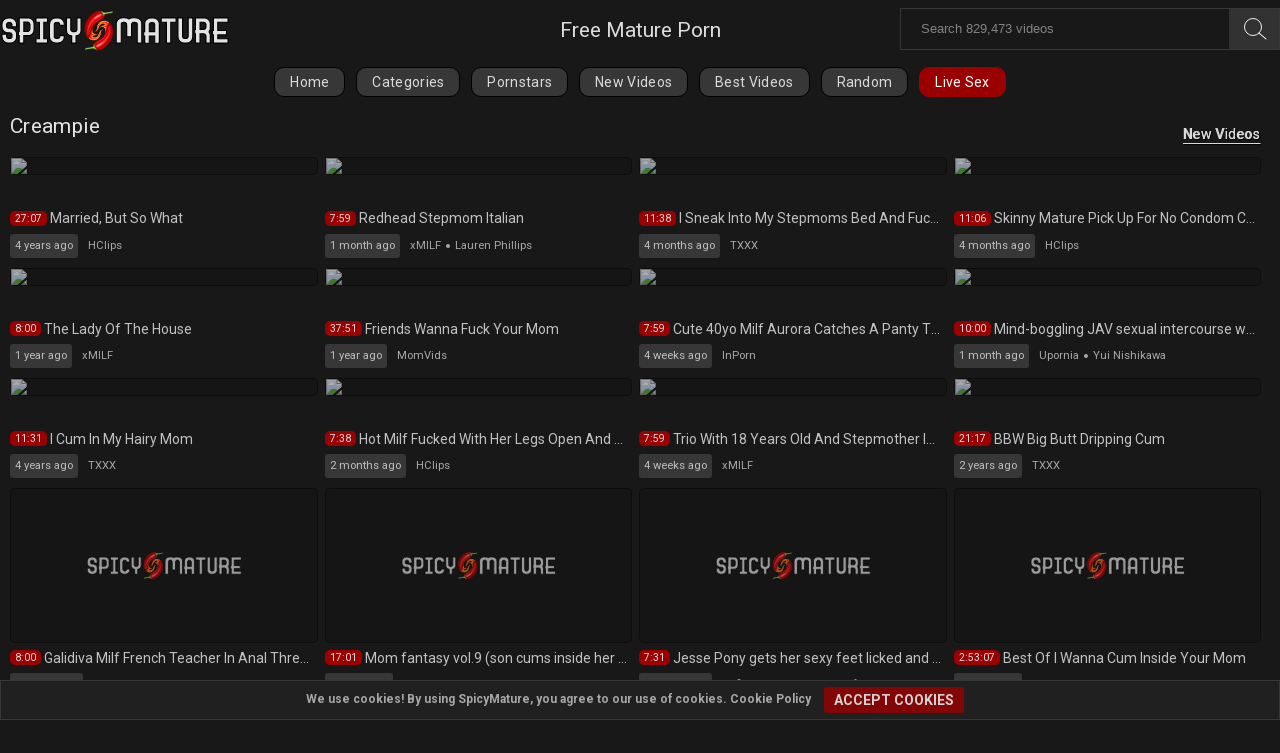

--- FILE ---
content_type: text/html; charset=UTF-8
request_url: https://spicymature.com/creampie/
body_size: 25374
content:
<!DOCTYPE html> <html lang="en"> <head> <link rel="preconnect" href="https://fonts.googleapis.com"> <link rel="preconnect" href="https://fonts.gstatic.com" crossorigin> <link href="https://fonts.googleapis.com/css2?family=Roboto:wght@400;700&display=swap" rel="stylesheet"> <style>* { margin:0; padding:0; } .headline:before, .logo, .logo.footer-logo { background-repeat:no-repeat; background-image:url(/l.svg) } blockquote, body, dd, div, dl, dt, fieldset, form, h1, h2, h3, h4, h5, h6, input, li, ol, p, pre, td, textarea, th, ul { margin:0; padding:0 } fieldset, img { border:0 } * { outline:0; text-decoration:none } *, :after, :before { -webkit-box-sizing:border-box; box-sizing:border-box } em { font-style:normal; font-weight:400 } ol, ul { list-style:none } p.text { color:#bcb9b9; margin:0 0 2.5rem; width:100%; display:block } html { height:100%; background:#181818; } body { font:400 16px/1.5 'Roboto','Arial',sans-serif; min-height:100%; min-width:240px; position:relative; color:#dcdcdc; -webkit-text-size-adjust:none; -ms-text-size-adjust:none; box-shadow:inset 0 60px #202020; } a { color:#a9a9a9; text-decoration:none; cursor:pointer } .container { display:block; margin:0 auto; overflow:hidden; position:relative; max-width: 1800px; } .hidden { display:none } .page-error { padding:10px; color: #c30825; border:1px solid; line-height:34px; text-align:center; margin:40px; border-radius:3px; -webkit-border-radius:3px; } .opt.hm { display:block; text-align:center; height:100px; margin:10px 0; } .opt.hm.mt { height:250px; } .header { display:block; text-align:center; padding:6px 0; max-width:1585px; margin:0 auto; position: relative; } .footer-logo, .logo { display:block; position:relative; overflow:hidden; width:230px; height:60px; text-indent:-999px; background-position:-110px -82px; background-size:450px ; } .logo { display:block; position:absolute; top:0; left:0; } .page_title_h { display:inline-block; vertical-align: middle; height:48px; line-height: 48px; } .search { display:block; position:absolute; width:30%; max-width:380px; min-width: 270px; right:0; top:8px; } .search form { -webkit-box-flex:0; -ms-flex:0 1 100%; flex:0 1 100%; position:relative } .search .search-text input { width:100%; border:0; background:0 0; color:#fff; padding:0 60px 0 20px; background-color:#181818; line-height: 40px; height:40px; } .search-text input::-webkit-input-placeholder { color:#828282; -webkit-transition:color .3s; transition:color .3s } .search-text input:-ms-input-placeholder { color:#828282; -webkit-transition:color .3s; transition:color .3s } .search-text input::-ms-input-placeholder { color:#828282; -webkit-transition:color .3s; transition:color .3s } .search-text input::placeholder { color:#828282; -webkit-transition:color .3s; transition:color .3s } .search .search-text input:focus { outline:0 } .search-button { position:absolute; right:0px; top:0px; cursor:pointer; height:100%; width:50px; text-indent:-9999px ; color:#f0f0f0; border-left:1px solid #323232; background-color:#323232; } .search-button:before { content:''; display:block; position:absolute; width:18px; height:18px; border:1px solid; border-radius:50%; top:9px; left:14px } .search-button:after { content:''; display:block; position:absolute; width:0; height:10px; border-left:1px solid; border-radius:2px; -moz-transform:rotate(-50deg); -ms-transform:rotate(-50deg); -webkit-transform:rotate(-50deg); -o-transform:rotate(-50deg); transform:rotate(-50deg); top:22px; left:32px } .search-button:hover { color:#c30825; } .clear_search { display:block; float:left; width:24px; height:24px; position:absolute; color:#a8a7a7; background-color:transparent; border:2px solid; border-radius:0 50% 50% 50%; top:5px; right:56px; -moz-transform:rotate(-45deg); -ms-transform:rotate(-45deg); -webkit-transform:rotate(-45deg); -o-transform:rotate(-45deg); transform:rotate(-45deg); cursor:pointer; } .clear_search:after, .clear_search:before { content:''; display:block; position:absolute; width:0; height:14px; border:1px solid; top:9px; left:9px; -moz-transform:rotate(0); -ms-transform:rotate(0); -webkit-transform:rotate(0); -o-transform:rotate(0); transform:rotate(0); margin-top:-6px } .clear_search:after { -moz-transform:rotate(-90deg); -ms-transform:rotate(-490deg); -webkit-transform:rotate(-90deg); -o-transform:rotate(-90deg); transform:rotate(-90deg) } #worddiv { display:none; z-index:9999; position:absolute; top:37px; left:-1px; right:49px ; line-height:3 } .elem { display:block; color:#bbb; line-height:2.5; text-align:left; padding:0 10px; background-color:#323232; position:relative; height:auto; overflow: hidden } .elem em { float:right; line-height:38px; font-size:75%; } .elem strong { color:#fff; } .elem:hover { text-decoration:underline; cursor:pointer; background-color:#181818; } .category_elem { display:block; color:#30579d; line-height:2.5; text-align:left; border-left:1px solid #262d3e; border-right:1px solid #262d3e; background-color:#171717 ; padding-bottom:300px; } .category_elem { text-align:center; border-radius:0 0 10px 10px } .category_elem a { display:inline-block; vertical-align:middle; line-height:28px; padding:0 10px 0 10px; text-transform:capitalize; position:relative; color:#015eb0; white-space:nowrap; border-radius:5px; margin:2px; text-overflow:ellipsis; overflow:hidden; color: #ececec; border: 1px solid #4a4a4a; background-color: #373737; text-shadow: .5px 0 0; width:47%; font-size:80%; } .category_elem a:hover { text-decoration:underline } .navigation .category_elem { display:none } .root-menu .category_elem { border:0 none; background-color:transparent } .navigation { position:relative } .navigation { display:block; float:none; clear:both; text-align:center; /*! border-top:1px solid #e5e5e5; */ /*! border-bottom:1px solid #e5e5e5; */ padding:7px 0; } .navigation .primary li { display:inline-block; vertical-align:top; overflow:hidden } .navigation .primary a, .navigation .primary span { display:block; padding:0 15px; position:relative; color:#dbd9d9; white-space:nowrap; line-height:2; margin:0 4px; text-transform: capitalize; border-radius: 10px; background-color:#373737; overflow:hidden; letter-spacing:.3px; border: 1px solid #000; } .navigation .primary a.live { background: #9b0000; border-color:#9b0000; color:#fff; } .brd { border:1px solid #373737; } .navigation .primary .active a, .navigation .primary a:hover { border-color:#bdbaba; background:#bdbaba; color:#000; } .footer { width:100%; display:block; height:auto; overflow:hidden; margin-top:30px; text-align:center; padding:10px 0; color:#bdbdbd; } .logo.footer-logo { display:block; margin-bottom:10px; position:relative; overflow:hidden; height:55px; background-position:center center; text-indent:-9999px; width:100%; background-size:300px; background-color:transparent } .footer a:hover { text-decoration:underline } .box { margin:0 0 3rem; width:100% } .bottom-advs { text-align:center; } .spot { display:inline-block; vertical-align:middle; width:300px; height:250px; } .headline { display:block; height:auto; overflow:hidden; padding:8px 12px 4px 2px; position:relative; margin:0 -10px 0 -10px; box-sizing:border-box } .related-videos .headline, .video_page .headline { background-color:transparent } .block_title { color:#e3e3e3; /*! transform:scaleY(105%); */ letter-spacing:.3px ; display:inline-block; vertical-align: baseline; font-weight: normal; } p.block_title { font-size: 130%; } h1 { font-weight: normal; font-size: 1.5em; } .cs_cloud_title { margin-bottom:10px; text-align:left } .cs_cloud, .link_cloud { display:block; height:auto; overflow:hidden; margin:20px 0; text-align:left; box-sizing: border-box } .cs_cloud li, .link_cloud li { display:inline-block ; vertical-align: middle } .cs_cloud_link { display:inline-block; vertical-align:middle; line-height:32px; padding:0 15px 0 15px; text-transform:capitalize; position:relative; color:#d5d4d4; white-space:nowrap; -webkit-box-flex:1; -ms-flex:1 1; flex:1 1; border-radius:5px; margin:10px; } .cs_cloud_link.all { border:1px solid #e6b111; color:#e6b111; padding:0 15px; box-shadow:none; background-color:#131313 } .cs_cloud_link:hover { text-decoration:underline } .fullwidth { display:block; width:calc(100% - 3px); background-color:#161616; margin:5px 3px; border-radius:2px; } .fullwidth span { display:inline-block; vertical-align:top; color:#fff; font-weight:700; height:40px; text-align:center; line-height:36px; background-color:#090909; margin:0 5px 0 0; text-align:left; min-width:50px; text-align:center; border-radius:3px } .title_link_a, .text_link { display:inline-block; vertical-align:top; margin:4px 2px; color: #c2c2c2; border:1px solid #555; padding:0 10px; border-radius:5px; text-transform: capitalize; background-color: #151515; line-height:40px; letter-spacing: .5px } .text_link { line-height:40px; } .cs_cloud .title_link_a, .text_link { margin:6px 4px; } .title_link_a.title_link_related { border:0 none; background-color:transparent } .title_link { padding:10px 0; } .title_link_a.all_link { border-color:#000; ; } .title_link_a:hover, .text_link:hover { color:#fff; } .title_link_a:before, .text_link:before { content:'\0023'; color:#9b0000; padding-right:3px; } .ext-list { display:block; text-align:center; font-size:130%; text-transform: uppercase; } .ext-list-a { display:inline-block; width:300px; background-color:rgba(255,255,255,.1); border:1px solid #000; margin:3px; } .ext-list-a:hover { color:#fff; } .ext-list-a em { display:block; border-top:1px solid #000; text-transform: lowercase; background-color:#9b0000; color:#fff; font-size:80%; } .show_menu, .show_menu_right { display:block; position:absolute; top:55px; left:0; bottom:0; width:44px; color:#fff; letter-spacing:.3px; background-position:center 5px; cursor:pointer; z-index:999 } .show_menu_right { left:auto; right:13px; top:0px; height:40px; width:40px; display:none; padding:10px 0 0 0; } .show_menu_right:before { display:inline-block; content:''; height:28px; color:#a4a4a4; width:40px; border-top:12px double; border-bottom:12px double; } .show_menu.open { left:240px; right:0; opacity:1; background-color:rgba(0,0,0,.7); z-index:9999; width:auto; background-image:none } .show_menu.open:after, .show_menu.open:before, .show_menu_right.open:after, .show_menu_right.open:before { content:''; height:30px; width:0; border:2px solid #c30825; display:block; transform:rotate(-45deg); position:absolute; left:28px; top:7px; border-radius:3px ; position:fixed; } .show_menu.open:after, .show_menu_right.open:after { transform:rotate(45deg) } .show_menu_right.open:after, .show_menu_right.open:before { right:260px; left:auto } .show_menu_right.open { left:0; right:240px; height:100%; top:0; opacity:1; background-image:none; background-color:rgba(21, 21, 21, 0.89); z-index:9999; width:auto; border-radius:0; position:fixed; overflow-y:auto; } .show_menu.open~.sort, .show_menu_right.open~.sort { left:0 } .sort.open { left:auto; right:0; border:0 none ; position:fixed; overflow:auto; } .sort { display:block; position:absolute; top:0; left:-485px; bottom:0; width:240px; color:#fff; letter-spacing:.3px; -webkit-transition:background-color .3s,border-radius .3s; transition:background-color .3s,border-radius .3s; border-left:1px solid rgba(0,0,0,.3); background-color:#1e1e1e; z-index:9999 } .sort-block { display:block; width:100%; height:100%; padding:10px 5px 0 5px; text-align:center; background-color:#1e1e1e; border-left:1px solid rgba(0,0,0,.1); box-shadow:-2px 0 3px rgba(0,0,0,.1) } .sort-block .primary a { display:block; line-height:2.5; text-transform: uppercase; text-align:left; border:0 none; border-bottom: 1px solid rgba(255,255,255,.1); padding:0 10px; } .sort-block .primary a:hover { color:#fff; } .spot embed, .spot iframe, .spot img, .spot object { vertical-align:bottom; width:100%; height:100% } .bottom-adv { display:-webkit-box; display:-ms-flexbox; display:flex; -webkit-box-pack:center; -ms-flex-pack:center; justify-content:center; -webkit-box-align:center; -ms-flex-align:center; align-items:center; margin:30px 0 10px 0; width:100% } .bottom-adv .spot { display:inline-block; vertical-align:top; width:300px; height:250px; overflow:hidden; margin:5px } .bottom-adv .spot a { width:300px; height:250px; background:#c8c8c8; overflow:hidden; display:block } main { display:block; height:auto; overflow:hidden; text-align: left; float:none; clear:both; } .margin-fix { display:block; margin:0 -10px 10px 0; } main::after, .margin-fix::before, .content:after, .container:after { content:""; display:block; width:100%; overflow:hidden; clear:both } .item { display:inline-block; text-align:left; vertical-align:top; margin:5px 4px 5px 0px; width:calc(100% / 4 - 10px); position:relative; box-sizing: border-box; height:auto; overflow: hidden; color:#a9a9a9; } .list-cat .item { border-radius:5px; } .load-more.related { cursor:pointer; padding: 10px 0; } .load-more.related.open { display: none; } .load-more.related ~ .hidden_rel { height:0; overflow:hidden; } .load-more.related.open ~ .hidden_rel { height: auto; } .intrinsic { display:block; position:relative; min-height:70px; overflow:hidden; /*! background-color:#202020; */ background-size:100%; border-bottom:24px solid transparent; margin-bottom: -24px; z-index:1; } .list-cat .item:hover { text-decoration: underline; } .intr { position: relative; display:block; padding-bottom:40px; margin-bottom:-40px; z-index:1; } .item img { display:block!important; position:relative; width:100%; height:auto; z-index:1; opacity:.64; border:1px solid rgba(0,0,0,0.63); font-size:0; border-radius:5px; } .item img.lazy-loaded { opacity:1 } .item:hover .intrinsic:after { display:block; position:absolute; top:5px; right:5px; content:''; border:4px solid #fff; border-top:4px solid #000; border-bottom:4px solid #000; border-radius:50%; width:30px; height:30px; animation:spin .7s linear infinite; opacity:0.7 ; z-index:0; } .list-videos .item:hover .intrinsic.hovered:after { opacity:0; z-index:9; transition: all 1.4s } @keyframes spin { 0% { transform:rotate(0) } 100% { transform:rotate(360deg) } } .list-cat .item .img:hover:before { display:none } .lazy-load { background-color:rgba(0,0,0,.14) } .lazy-loaded { opacity:1 } .item video { display:block; position:absolute; top:0px; right:0px; opacity:1; z-index:99; width:100%; height:100%; object-fit: fill; opacity:1; border: 1px solid rgba(0,0,0,0.63); border-radius:5px; } .item_summary { position:relative; padding-inline:5px; } .item_title { display:block; color:#c1c1c1; padding:0px 5px 0 0; margin:5px 0 0 0; overflow:hidden; white-space: nowrap; text-overflow:ellipsis; overflow:hidden; } .item:hover .item_title { color:#fff; } .item-info-duration { display:inline-block; vertical-align:middle; text-align:center; text-transform:uppercase; color:#dcdcdc; font-weight: normal; margin:2px 0 5px 0; background: #9b0000; font-size:75%; padding:0 5px; border-radius:5px; } .item_title em { display: block; font-size:70%; } .list-cat .item_title { text-align:center; text-transform:uppercase; color:#dcdcdc; font-weight: normal; margin:2px 0 5px 0; line-height:1.2 } .list-cat .item .item_title em { text-transform: lowercase; font-size:75%; opacity:0.7 } .list-cat .item:hover .item_title em { color:#e1e0e0; } .list-cat .item:hover .item_title { text-decoration:none; } .item_title.w_chanel { margin-left:40px; } .item-info { display:block; line-height:24px; font-size:80%; padding:3px 15px 0 0px; text-align:left; float:none; clear: both; white-space: nowrap; text-overflow:''; overflow: hidden; } .item_info_link:hover { text-decoration:underline; } a.cs_link:hover { text-decoration: underline; } .item-added-date { float: left; display: block; margin-right: 10px; background-color: #373737; padding: 0px 5px; border-radius: 3px; color: #bebebe; } .item_info_link:before { content:''; display:inline-block; vertical-align:middle; border:2px solid; border-radius:50%; margin:0 2px; } .item_info_link:last-child:after { display:none; } .categories-title { display:block; color:#333; padding:2px 10px; line-height:1; line-height:1.2; -webkit-transition:color .3s; transition:color .3s; overflow:hidden; height:40px; white-space:nowrap; text-overflow:ellipsis; height:auto } .item_cs { display:inline-block; vertical-align:top; line-height:20px; color:#025eb0; padding:0 10px 0 0; } .item_cs.item_model_cs:before, .item_cs:before { content:'\2605'; vertical-align:top; margin:-1px 0 0 0; display:inline-block; line-height:24px; } .item_cs.item_model_cs:before { margin:-2px 0 0 5px; } .item_cs:before { content:'\0023'; font-size:80%; line-height:24px } .item_cs.content_source:before { display:none } a.item_cs:hover { text-decoration:underline } span.item_cs { color:#ff00bc } .item_categories { display:block; overflow:hidden; height:22px; cursor:default; margin-bottom:5px; color:#025eb0; white-space: nowrap; text-overflow:""; line-height:22px; margin-top:4px; line-height: 20px; text-shadow: .5px 0 0; letter-spacing: .5px; } .pagination { display:block; text-align:center; padding:10px 0; width:100%: } .pagination .next, .pagination .prev { width:120px } .load-more { display:block; text-align:center; } .load-more_link, .pagination a, .pagination span { background-color:#fbfbfb; color:#640460; text-align:center; border-radius:5px; text-transform: uppercase; line-height:40px; transition: .8s; color: #c30825; box-shadow: 2px 2px 3px rgb(216, 216, 216); border:1px solid } .load-more_link { display:block; width:300px; margin:0 auto; background-color: #fff; border-radius: 5px; overflow: hidden; box-shadow: rgba(0, 0, 0, 0.07) 0px 2px 15px -3px, rgba(0, 0, 0, 0.04) 0px 10px 20px -2px; color:#670460; border:1px solid rgba(0,0,0,.2); box-shadow: -6px -6px 10px rgba(255, 255, 255, 0.8), 6px 6px 10px rgba(0, 0, 0, 0.2); color: #930000; } .load-more_link:hover { box-shadow:none; text-decoration:underline; } .pagination a:hover, .pagination .page-current { box-shadow:none; color:#c30825; text-decoration:underline; box-shadow: -6px -6px 10px rgba(255, 255, 255, 0.8), 6px 6px 10px rgba(0, 0, 0, 0.2); } .pagination a, .pagination span { width:50px; display:inline-block; vertical-align: top; margin:3px; line-height:2; border:1px solid rgba(0,0,0,0.2); } .pagination .page-current { color:#aa076b; text-shadow: none; text-decoration: none; opacity: 0.3; box-shadow: -6px -6px 10px rgba(255, 255, 255, 0.8), 6px 6px 10px rgba(0, 0, 0, 0.2); } .content { max-width:1599px; padding:0 10px; width:100%; margin:0 auto; overflow:hidden; display:block; padding:7px 10px 0 10px; box-sizing:border-box; position: relative; } .header .content { overflow:visible } .main-content { width:100%; display:-webkit-box; display:-ms-flexbox; display:flex; -ms-flex-wrap:wrap; flex-wrap:wrap; -webkit-box-align:start; -ms-flex-align:start; align-items:flex-start; padding:0 0 1rem } .main-container { width:100% } .button_link { background: #9b0000; border-radius: 10px; box-sizing: border-box; color: #fff; cursor: pointer; display: inline-block; vertical-align:middle; line-height: 40px; text-align: center; text-decoration: none; width: 100%; margin:5px 4px 5px 0; max-width:300px; text-transform: uppercase; font-weight:bold; } .list-videos ~ .load-more .button_link { margin-bottom:25px; } .button_link:active, .button_link:focus, .button_link:hover { outline: 0; text-decoration:underline; } .button_link.all_item { color:#c30825; box-shadow:none; background-color:#fff; text-shadow:none; } .button_link.all_item:hover { box-shadow:none; box-shadow: 4px 4px 10px rgba(0, 0, 0, 0.2); } .button_link.fw { min-width: 100%; } #totop { display:none; position:fixed; bottom:52px; right:0; width:60px; height:60px; background-color:#c30825; text-align:center; cursor:pointer; border:1px solid #000; border-radius:10px 0 0 10px; border-right:0 none; z-index:999; opacity:.6 } #totop:before { display:inline-block; content:''; width:18px; height:18px; border-top:3px solid #f4f4f4; border-right:3px solid #f7f7f7; -moz-transform:rotate(-45deg); -ms-transform:rotate(-45deg); -webkit-transform:rotate(-45deg); -o-transform:rotate(-45deg); transform:rotate(-45deg); margin:22px 0 0 0 } #totop:hover { opacity:1 } .thumb_filter { display:inline-block; vertical-align:baseline; white-space: nowrap; float:right; line-height:40px; } .thumb_filter_group { display:inline-block; vertical-align:middle; margin:0 } .thumb_filter_group:first-child { margin-left:0 } .thumb_filter_element { display:inline-block; vertical-align:middle; padding:0 10px; color:#dbd9d9; white-space:nowrap; line-height:2; margin:0 0 0 4px; text-transform: capitalize; text-shadow: .5px 0 0, 1px 1px 1px #000; border-radius: 10px; overflow:hidden; letter-spacing:.3px; cursor: pointer ; text-decoration:underline; text-decoration-thickness: 2px; text-underline-position: under } .thumb_filter_element:hover { color:red } .thumb_filter_element.active:hover { text-decoration:none } .thumb_filter_element.active { text-decoration:none; background-color:#c30825; color:#fff; } span.active { cursor:default } .text { line-height:2; color:#bcb9b9; } .text a { color:#c30825; } .text p { display:block; margin-bottom:20px; } .footer-link { display:block; list-style-type:none; } .footer-link li { display:inline-block; margin:10px; } .button_link.pd { padding-inline:20px; } @media screen and (max-width:1376px) { body { font-size:14px; box-shadow:none; } .navigation.brd { border:0 none; } } @media screen and (max-width:1180px) { .logo { width: 180px; height: 60px; text-indent: -999px; background-position: -80px -60px; background-size: 350px; } .page_title_h { display:none; } .item_title.short { margin-right: 0px; } #wordinput { padding:10px 60px 12px 20px; margin-bottom:5px; border-width: 2px; box-sizing: border-box; margin:0 2px; width:calc(100% - 6px); } .search-button { background-color: transparent; border: 0 none; } .clear_search { top:10px } main, .list-videos { text-align:center } .header, .header .content { display:block ; height:45px; } .search { display:none } .show_search { display:block; position:absolute; width:50px; height:50px; top:5px; right:55px; cursor:pointer ; } .show_search { color:#a4a4a4; } .show_search:before { content:''; display:block; position:absolute; width:28px; height:28px; border:4px solid; border-radius:50%; top:5px; left:8px } .show_search:after { content:''; display:block; position:absolute; width:0; height:14px; border:3px solid; border-radius:4px; -moz-transform:rotate(-50deg); -ms-transform:rotate(-50deg); -webkit-transform:rotate(-50deg); -o-transform:rotate(-50deg); transform:rotate(-50deg); top:24px; right:11px } .show_search.open:after, .show_search.open:before { content:''; height:30px; width:0; border:2px solid #bb0808; display:block; transform:rotate(-45deg); position:absolute; right:38px; top:7px; border-radius:3px } .show_search.open:after { transform:rotate(45deg) } .show_search.open { z-index:99999; right:-15px; } .show_search.open~.search { display:block; position:relative; padding:1px 0 0 0; position:absolute; z-index:9999; right:0px; left:0px ; max-width:100%; width:100%; top:0px; bottom:0; background-color:#202020; padding-top:50px; position:fixed; } #worddiv { top:43px; left:2px; right:2px; } .elem { border:0 none !important; } .show_menu_right { display:block; left:auto; right:5px; top:3px; height:50px; width:50px; background-color:transparent; background-size:230px } .navigation { display:none } .list-videos .item .intrinsic.hovered:after { transition-delay: 100ms; } .bottom-adv .spot:last-of-type { display:none; } body { box-shadow:none; } } @media screen and (max-width:979px) { .margin-fix { display: block; margin: 0 -5px 10px 0; } .item { width:calc(100% / 2 - 10px); } .list-cat .item { width:calc(100% / 4 - 10px); margin-right:5px; } } @media screen and (max-width:650px) { .list-cat .item { width:calc(100% / 2 - 10px); margin-right:5px; } } @media screen and (max-width:640px) { .headline { margin-bottom:0; padding:0 5px } .box { padding:0 } .header, .header .content { display:block } } @media screen and (max-width:567px) { .content { padding:5px 0; } .block_title { padding:0 7px } .margin-fix { margin-right:-1px; } .item { width:calc(100% / 1 - 5px); margin-right:5px; } .list-videos.list-cat .item { width:calc(100% / 2 - 10px)!important; padding-right:0 } .sort { width:280px; } .show_menu_right.open { right:280px; } .show_menu_right.open::after, .show_menu_right.open::before { right: 300px; left: auto; } .cs_cloud li:last-child { width:calc(100% / 1 - 8px); margin:2px } .item { width:calc(100% / 1 - 8px)!important; font-size:16px; } body { box-shadow: none; min-width:280px } } @media all and (max-width:520px) { body { font-size:14px; } .sort-block { font-size:120% } } @media all and (max-width:319px) { .list-videos .item { width:calc(100% / 1 - 2px)!important } }</style> <meta name="RATING" content="RTA-5042-1996-1400-1577-RTA" /> <title>Creampie (47,291 videos) Mature / MILF Porn @ SpicyMature</title> <meta http-equiv="Content-Type" content="text/html; charset=utf-8"/> <meta name="description" content="Let the world of Creampie porn mesmerize you, and experienced tarts hypnotize you with their big boobs and bubbly asses."/> <meta name="viewport" content="width=device-width, initial-scale=1.0, maximum-scale=1.0, minimum-scale=1.0, user-scalable=no"> <link rel="canonical" href="https://spicymature.com/creampie/" /> <meta property="og:title" content="Creampie (47,291 videos) Mature / MILF Porn @ SpicyMature"/> <meta property="og:image" content="https://spicymature.com/static/images/logo.png"/> <meta property="og:description" content="Let the world of Creampie porn mesmerize you, and experienced tarts hypnotize you with their big boobs and bubbly asses."/> <meta property="og:type" content="website"/> <meta name="referrer" content="origin"> <link rel="apple-touch-icon" sizes="180x180" href="https://spicymature.com/static/favicon/apple-touch-icon.png"> <link rel="icon" type="image/png" sizes="32x32" href="https://spicymature.com/static/favicon/favicon-32x32.png"> <link rel="icon" type="image/png" sizes="192x192" href="https://spicymature.com/static/favicon/android-chrome-192x192.png"> <link rel="icon" type="image/png" sizes="16x16" href="https://spicymature.com/static/favicon/favicon-16x16.png"> <link rel="manifest" href="https://spicymature.com/static/favicon/site.webmanifest"> <link rel="mask-icon" href="https://spicymature.com/static/favicon/safari-pinned-tab.svg" color="#9b0000"> <link rel="shortcut icon" href="https://spicymature.com/static/favicon/favicon.ico"> <meta name="msapplication-TileColor" content="#da532c"> <meta name="msapplication-config" content="https://spicymature.com/static/favicon/browserconfig.xml"> <meta name="theme-color" content="#000000"> </head> <body data-one-multy="cats" data="cat141" > <div class="header"> <a class="logo" href="https://spicymature.com/">SpicyMature</a> <h1 class="page_title_h">Free Mature Porn</h1> <span class="show_search" onclick="this.className=this.className=='show_search'? 'show_search open' : 'show_search';"> </span> <span class="show_menu_right" onclick="this.className=this.className=='show_menu_right'? 'show_menu_right open' : 'show_menu_right';$('.sort').toggleClass('open');"></span> <div class="search brd"> <form id="search_form" action="https://spicymature.com/search/" method="get" data-url="https://spicymature.com/search/%QUERY%/"> <span class="search-button">Search</span> <div class="search-text"> <input type="search" id="wordinput" name="q" required placeholder="Search 829,473 videos" autocomplete="off" value=""/> </div> <div id="worddiv" class="brd"> <a data-link="granny" class="elem" href="/granny/"> Granny <em> 25,425 videos </em> </a> <a data-link="mature" class="elem" href="/mature/"> Mature <em> 153,597 videos </em> </a> <a data-link="old-young" class="elem" href="/old-young/"> Old & Young <em> 30,985 videos </em> </a> <a data-link="amateur" class="elem" href="/amateur/"> Amateur <em> 188,973 videos </em> </a> <a data-link="family" class="elem" href="/family/"> Family <em> 5,293 videos </em> </a> <a data-link="anal" class="elem" href="/anal/"> Anal <em> 130,221 videos </em> </a> </div> </form> </div> </div> <div class="navigation brd"> <ul class="primary"> <li> <a class="home brd" href="https://spicymature.com/" title="SpicyMature"> Home </a> </li> <li> <a class="categories brd" href="https://spicymature.com/categories/">Categories</a> </li> <li > <a class="star brd" href="https://spicymature.com/pornstars/">Pornstars</a> </li> <li > <a class="post_date_and_popularity brd" rel="nofollow" href="https://spicymature.com/new/">New Videos</a> </li> <li > <a class="ctr brd" rel="nofollow" href="https://spicymature.com/best/">Best Videos</a> </li> <li> <a class="random ctr brd" rel="nofollow" href="https://spicymature.com/random/">Random</a> </li> <li> <a class="live brd" target="_blank" rel="nofollow noopener" href="/cams/" onclick="_paq.push(['trackEvent', 'adv', 'click', 'webcam_menu']);">Live Sex</a> </li> </ul> </div> <div class="content"> <h2 class="block_title"> Creampie</h1> <div class="thumb_filter"> <span class="thumb_filter_group"> <span class="thumb_filter_element lnk" data="/creampie/new/">New Videos</span> </span> </div> <main class="list-videos" id="list_videos_category_common_videos_list_list_videos_category_items" data-acr="-v97akWCDC1lMsgI9Zpbu4jOWdA,My45MjI0MDgzMzMzMzMzMzM3" data-video-hashes="1g2,dfo1,vn,if,2s56,dwm,4xi,a4,4799,lc7,l1s,3j72,5mo,1um,d12,1fz5,gyo,esfh,18a7,nw,20c,76,12f,2ufg,2ijf,vrb,6ip,1mp,i6f4,gpo,pet,31zw,10l4,7uh,y9,7qd4,241b,2xzq,hdp,7h7,ods,58p,21ao,1rgi,1g0,uk7,me7,nvf,hqu,22s,1j7f,108i,d4j,14jf,1tz9,f93,19dp,1ebl,3nzo,bh5z,1lv6,o5i,1vu,1k7r,19ai,128,2zf,27b,1gz8,1784,jm,79a,103e,1e6p,a7q,191,24l4,jqi,is7,w41,dnm,bl6,ck7,8ma,7vn,8l8,e,hjt,g42,bd5,ca,1xa,3mi,7nr,fan,bx,86,kr,jf,ema,48p,4o,3j,29u,103,33,23,6,j,p,8,2d,5k,c,5s,a7,10,6q,14k,to=UNvOFh2IoCT_hKBsCGHv1G0RBkM"> <div class="margin-fix"> <section class="item no_sh "> <a rel="nofollow noopener" target="_blank" class="intrinsic" data-preview="https://tr.safestatic.org/3474000/3474001/3474001_tr.mp4" href="https://spicymature.com/videos/married-but-so-what/3474001" data-rt="1:a0288b2d6de83127dd229394416e5824:0:3474001:1:cat141" data-rt-s="lrj2Oq4EyEqCqPtuzhikfe_tQjE" title="Married, But So What" onclick="_paq.push(['trackEvent', 'video', 'click', 'HClips']);"> <img class="item_a lazyload lazy-load" src="https://spicymature.com/l.svg" data-src="/3474000/3474001/1" alt="Married, But So What" width="400" height="200" /> </a> <div class="item_summary"> <span class="item_title short out_channel"> <span class="item-info-duration">27:07</span> Married, But So What </span> <span class="item-info"> <span class="item-added-date">4 years ago</span> <a target="_blank" class="cs_link" href="/source/hclips/" title="HClips ">HClips</a> </span> </div> </section> <section class="item no_sh "> <a rel="nofollow noopener" target="_blank" class="intrinsic" data-preview="https://tr.safestatic.org/6449000/6449109/6449109_tr.mp4" href="https://spicymature.com/videos/redhead-stepmom-italian/6449109" data-rt="2:a0288b2d6de83127dd229394416e5824:0:6449109:1:cat141" data-rt-s="H84XcGnNExxLxcz76Jy7EEPoNZY" title="Redhead Stepmom Italian" onclick="_paq.push(['trackEvent', 'video', 'click', 'xMILF']);"> <img class="item_a lazyload lazy-load" src="https://spicymature.com/l.svg" data-src="/6449000/6449109/1" alt="Redhead Stepmom Italian" width="400" height="200" /> </a> <div class="item_summary"> <span class="item_title short out_channel"> <span class="item-info-duration">7:59</span> Redhead Stepmom Italian </span> <span class="item-info"> <span class="item-added-date">1 month ago</span> <a target="_blank" class="cs_link" href="/source/xmilf/" title="xMILF ">xMILF</a> <a target="_blank" class="item_info_link" href="/pornstar/lauren-phillips/"> Lauren Phillips </a> </span> </div> </section> <section class="item no_sh "> <a rel="nofollow noopener" target="_blank" class="intrinsic" data-preview="https://tr.safestatic.org/6352000/6352926/6352926_tr.mp4" href="https://spicymature.com/videos/i-sneak-into-my-stepmoms-bed-and-fuck-her-leaving-her-creampied-omfg/6352926" data-rt="3:a0288b2d6de83127dd229394416e5824:0:6352926:1:cat141" data-rt-s="ivsn6NjkH4Anw_0P5Cb1TsGoZ_Q" title="I Sneak Into My Stepmoms Bed And Fuck Her - Leaving Her Creampied Omfg" onclick="_paq.push(['trackEvent', 'video', 'click', 'TXXX']);"> <img class="item_a lazyload lazy-load" src="https://spicymature.com/l.svg" data-src="/6352000/6352926/1" alt="I Sneak Into My Stepmoms Bed And Fuck Her - Leaving Her Creampied Omfg" width="400" height="200" /> </a> <div class="item_summary"> <span class="item_title out_channel"> <span class="item-info-duration">11:38</span> I Sneak Into My Stepmoms Bed And Fuck Her - Leaving Her Creampied Omfg </span> <span class="item-info"> <span class="item-added-date">4 months ago</span> <a target="_blank" class="cs_link" href="/source/txxx/" title="TXXX ">TXXX</a> </span> </div> </section> <section class="item no_sh "> <a rel="nofollow noopener" target="_blank" class="intrinsic" data-preview="https://tr.safestatic.org/6352000/6352940/6352940_tr.mp4" href="https://spicymature.com/videos/skinny-mature-pick-up-for-no-condom-casting-fuck-melisa-rose/6352940" data-rt="4:a0288b2d6de83127dd229394416e5824:0:6352940:1:cat141" data-rt-s="cdRcOaDR0YXzWdnv11t7siwLtKQ" title="Skinny Mature Pick Up For No Condom Casting Fuck - Melisa Rose" onclick="_paq.push(['trackEvent', 'video', 'click', 'HClips']);"> <img class="item_a lazyload lazy-load" src="https://spicymature.com/l.svg" data-src="/6352000/6352940/1" alt="Skinny Mature Pick Up For No Condom Casting Fuck - Melisa Rose" width="400" height="200" /> </a> <div class="item_summary"> <span class="item_title out_channel"> <span class="item-info-duration">11:06</span> Skinny Mature Pick Up For No Condom Casting Fuck - Melisa Rose </span> <span class="item-info"> <span class="item-added-date">4 months ago</span> <a target="_blank" class="cs_link" href="/source/hclips/" title="HClips ">HClips</a> </span> </div> </section>  <section class="item no_sh "> <a rel="nofollow noopener" target="_blank" class="intrinsic" data-preview="https://tr.safestatic.org/5953000/5953946/5953946_tr.mp4" href="https://spicymature.com/videos/the-lady-of-the-house/5953946" data-rt="5:a0288b2d6de83127dd229394416e5824:0:5953946:1:cat141" data-rt-s="X9l2SpQXIfZEZ9paRJwHMFeITmw" title="The Lady Of The House" onclick="_paq.push(['trackEvent', 'video', 'click', 'xMILF']);"> <img class="item_a lazyload lazy-load" src="https://spicymature.com/l.svg" data-src="/5953000/5953946/1" alt="The Lady Of The House" width="400" height="200" /> </a> <div class="item_summary"> <span class="item_title short out_channel"> <span class="item-info-duration">8:00</span> The Lady Of The House </span> <span class="item-info"> <span class="item-added-date">1 year ago</span> <a target="_blank" class="cs_link" href="/source/xmilf/" title="xMILF ">xMILF</a> </span> </div> </section> <section class="item no_sh "> <a rel="nofollow noopener" target="_blank" class="intrinsic" data-preview="https://tr.safestatic.org/5677000/5677061/5677061_tr.mp4" href="https://spicymature.com/videos/friends-wanna-fuck-your-mom/5677061" data-rt="6:a0288b2d6de83127dd229394416e5824:0:5677061:1:cat141" data-rt-s="K8m9opRWTjbtnMM_FYk6g-4SosA" title="Friends Wanna Fuck Your Mom" onclick="_paq.push(['trackEvent', 'video', 'click', 'MomVids']);"> <img class="item_a lazyload lazy-load" src="https://spicymature.com/l.svg" data-src="/5677000/5677061/1" alt="Friends Wanna Fuck Your Mom" width="400" height="200" /> </a> <div class="item_summary"> <span class="item_title short out_channel"> <span class="item-info-duration">37:51</span> Friends Wanna Fuck Your Mom </span> <span class="item-info"> <span class="item-added-date">1 year ago</span> <a target="_blank" class="cs_link" href="/source/momvids/" title="MomVids ">MomVids</a> </span> </div> </section> <section class="item no_sh "> <a rel="nofollow noopener" target="_blank" class="intrinsic" data-preview="https://tr.safestatic.org/6478000/6478533/6478533_tr.mp4" href="https://spicymature.com/videos/cute-40yo-milf-aurora-catches-a-panty-thief-gets-a-creampie/6478533" data-rt="7:a0288b2d6de83127dd229394416e5824:0:6478533:1:cat141" data-rt-s="4Zxaa19y96zEY_W4ikehEREkiVI" title="Cute 40yo Milf Aurora Catches A Panty Thief & Gets A Creampie" onclick="_paq.push(['trackEvent', 'video', 'click', 'InPorn']);"> <img class="item_a lazyload lazy-load" src="https://spicymature.com/l.svg" data-src="/6478000/6478533/1" alt="Cute 40yo Milf Aurora Catches A Panty Thief & Gets A Creampie" width="400" height="200" /> </a> <div class="item_summary"> <span class="item_title out_channel"> <span class="item-info-duration">7:59</span> Cute 40yo Milf Aurora Catches A Panty Thief & Gets A Creampie </span> <span class="item-info"> <span class="item-added-date">4 weeks ago</span> <a target="_blank" class="cs_link" href="/source/inporn/" title="InPorn ">InPorn</a> </span> </div> </section> <section class="item no_sh "> <a rel="nofollow noopener" target="_blank" class="intrinsic" data-preview="https://tr.safestatic.org/6475000/6475460/6475460_tr.mp4" href="https://spicymature.com/videos/mind-boggling-jav-sexual-intercourse-with-enchanting-yui-nishikawa-the-ultimate-jav-master/6475460" data-rt="8:a0288b2d6de83127dd229394416e5824:0:6475460:1:cat141" data-rt-s="maAabGfdXXAdKGnlCY18mUJPpSU" title="Mind-boggling JAV sexual intercourse with enchanting Yui Nishikawa - the ultimate JAV master!" onclick="_paq.push(['trackEvent', 'video', 'click', 'Upornia']);"> <img class="item_a lazyload lazy-load" src="https://spicymature.com/l.svg" data-src="/6475000/6475460/1" alt="Mind-boggling JAV sexual intercourse with enchanting Yui Nishikawa - the ultimate JAV master!" width="400" height="200" /> </a> <div class="item_summary"> <span class="item_title out_channel"> <span class="item-info-duration">10:00</span> Mind-boggling JAV sexual intercourse with enchanting Yui Nishikawa - the ultimate JAV master! </span> <span class="item-info"> <span class="item-added-date">1 month ago</span> <a target="_blank" class="cs_link" href="/source/upornia/" title="Upornia ">Upornia</a> <a target="_blank" class="item_info_link" href="/pornstar/yui-nishikawa/"> Yui Nishikawa </a> </span> </div> </section>  <section class="item no_sh "> <a rel="nofollow noopener" target="_blank" class="intrinsic" data-preview="https://tr.safestatic.org/3219000/3219267/3219267_tr.mp4" href="https://spicymature.com/videos/i-cum-in-my-hairy-mom/3219267" data-rt="9:a0288b2d6de83127dd229394416e5824:0:3219267:1:cat141" data-rt-s="gbHWwdGS1tXGcNiLZ4U5XfaoaO0" title="I Cum In My Hairy Mom" onclick="_paq.push(['trackEvent', 'video', 'click', 'TXXX']);"> <img class="item_a lazyload lazy-load" src="https://spicymature.com/l.svg" data-src="/3219000/3219267/1" alt="I Cum In My Hairy Mom" width="400" height="200" /> </a> <div class="item_summary"> <span class="item_title short out_channel"> <span class="item-info-duration">11:31</span> I Cum In My Hairy Mom </span> <span class="item-info"> <span class="item-added-date">4 years ago</span> <a target="_blank" class="cs_link" href="/source/txxx/" title="TXXX ">TXXX</a> </span> </div> </section> <section class="item no_sh "> <a rel="nofollow noopener" target="_blank" class="intrinsic" data-preview="https://tr.safestatic.org/6414000/6414232/6414232_tr.mp4" href="https://spicymature.com/videos/hot-milf-fucked-with-her-legs-open-and-cum-inside-her-big-hairy-pussy/6414232" data-rt="10:a0288b2d6de83127dd229394416e5824:0:6414232:1:cat141" data-rt-s="NMstLnSo1aID7cbIDehNWIlOTfQ" title="Hot Milf Fucked With Her Legs Open And Cum Inside Her Big Hairy Pussy" onclick="_paq.push(['trackEvent', 'video', 'click', 'HClips']);"> <img class="item_a lazyload lazy-load" src="https://spicymature.com/l.svg" data-src="/6414000/6414232/1" alt="Hot Milf Fucked With Her Legs Open And Cum Inside Her Big Hairy Pussy" width="400" height="200" /> </a> <div class="item_summary"> <span class="item_title out_channel"> <span class="item-info-duration">7:38</span> Hot Milf Fucked With Her Legs Open And Cum Inside Her Big Hairy Pussy </span> <span class="item-info"> <span class="item-added-date">2 months ago</span> <a target="_blank" class="cs_link" href="/source/hclips/" title="HClips ">HClips</a> </span> </div> </section> <section class="item no_sh "> <a rel="nofollow noopener" target="_blank" class="intrinsic" data-preview="https://tr.safestatic.org/6480000/6480373/6480373_tr.mp4" href="https://spicymature.com/videos/trio-with-18-years-old-and-stepmother-id-like-to-fuck-analdin/6480373" data-rt="11:a0288b2d6de83127dd229394416e5824:0:6480373:1:cat141" data-rt-s="2MG-XVyuirE0TDWNMuQBA9JtEVY" title="Trio With 18 Years Old And Stepmother Id Like To Fuck - Analdin" onclick="_paq.push(['trackEvent', 'video', 'click', 'xMILF']);"> <img class="item_a lazyload lazy-load" src="https://spicymature.com/l.svg" data-src="/6480000/6480373/1" alt="Trio With 18 Years Old And Stepmother Id Like To Fuck - Analdin" width="400" height="200" /> </a> <div class="item_summary"> <span class="item_title out_channel"> <span class="item-info-duration">7:59</span> Trio With 18 Years Old And Stepmother Id Like To Fuck - Analdin </span> <span class="item-info"> <span class="item-added-date">4 weeks ago</span> <a target="_blank" class="cs_link" href="/source/xmilf/" title="xMILF ">xMILF</a> </span> </div> </section> <section class="item no_sh "> <a rel="nofollow noopener" target="_blank" class="intrinsic" data-preview="https://tr.safestatic.org/4864000/4864242/4864242_tr.mp4" href="https://spicymature.com/videos/bbw-big-butt-dripping-cum/4864242" data-rt="12:a0288b2d6de83127dd229394416e5824:0:4864242:1:cat141" data-rt-s="vZI_ftmrXGoeH-CQFURtLgGdrlc" title="BBW Big Butt Dripping Cum" onclick="_paq.push(['trackEvent', 'video', 'click', 'TXXX']);"> <img class="item_a lazyload lazy-load" src="https://spicymature.com/l.svg" data-src="/4864000/4864242/1" alt="BBW Big Butt Dripping Cum" width="400" height="200" /> </a> <div class="item_summary"> <span class="item_title short out_channel"> <span class="item-info-duration">21:17</span> BBW Big Butt Dripping Cum </span> <span class="item-info"> <span class="item-added-date">2 years ago</span> <a target="_blank" class="cs_link" href="/source/txxx/" title="TXXX ">TXXX</a> </span> </div> </section> <section class="item no_sh "> <a rel="nofollow noopener" target="_blank" class="intrinsic" data-preview="https://tr.safestatic.org/6481000/6481226/6481226_tr.mp4" href="https://spicymature.com/videos/galidiva-milf-french-teacher-in-anal-threesome-hardcore-with-cumshot/6481226" data-rt="13:a0288b2d6de83127dd229394416e5824:0:6481226:1:cat141" data-rt-s="D_NGhNBkPxRTnRPfxYk_EEL9EvE" title="Galidiva Milf French Teacher In Anal Threesome Hardcore With Cumshot" onclick="_paq.push(['trackEvent', 'video', 'click', 'xMILF']);"> <img class="item_a lazyload lazy-load" src="https://spicymature.com/l.svg" data-src="/6481000/6481226/1" alt="Galidiva Milf French Teacher In Anal Threesome Hardcore With Cumshot" width="400" height="200" /> </a> <div class="item_summary"> <span class="item_title out_channel"> <span class="item-info-duration">8:00</span> Galidiva Milf French Teacher In Anal Threesome Hardcore With Cumshot </span> <span class="item-info"> <span class="item-added-date">4 weeks ago</span> <a target="_blank" class="cs_link" href="/source/xmilf/" title="xMILF ">xMILF</a> <a target="_blank" class="item_info_link" href="/pornstar/gali-diva/"> Gali Diva </a> </span> </div> </section> <section class="item no_sh "> <a rel="nofollow noopener" target="_blank" class="intrinsic" data-preview="https://tr.safestatic.org/2069000/2069331/2069331_tr.mp4" href="https://spicymature.com/videos/mom-fantasy-vol-9-son-cums-inside-her-pussy/2069331" data-rt="14:a0288b2d6de83127dd229394416e5824:0:2069331:1:cat141" data-rt-s="vU35PCwUQEq9bLCK7aA7LacdcqI" title="Mom fantasy vol.9 (son cums inside her pussy)" onclick="_paq.push(['trackEvent', 'video', 'click', 'MomVids']);"> <img class="item_a lazyload lazy-load" src="https://spicymature.com/l.svg" data-src="/2069000/2069331/1" alt="Mom fantasy vol.9 (son cums inside her pussy)" width="400" height="200" /> </a> <div class="item_summary"> <span class="item_title short out_channel"> <span class="item-info-duration">17:01</span> Mom fantasy vol.9 (son cums inside her pussy) </span> <span class="item-info"> <span class="item-added-date">4 years ago</span> <a target="_blank" class="cs_link" href="/source/momvids/" title="MomVids ">MomVids</a> </span> </div> </section> <section class="item no_sh "> <a rel="nofollow noopener" target="_blank" class="intrinsic" data-preview="https://tr.safestatic.org/6483000/6483754/6483754_tr.mp4" href="https://spicymature.com/videos/jesse-pony-gets-her-sexy-feet-licked-and-pussy-drilled/6483754" data-rt="15:a0288b2d6de83127dd229394416e5824:0:6483754:1:cat141" data-rt-s="R-wBiHUqW15c7y5SfnCvIehGVVw" title="Jesse Pony gets her sexy feet licked and pussy drilled" onclick="_paq.push(['trackEvent', 'video', 'click', 'DefineBabe']);"> <img class="item_a lazyload lazy-load" src="https://spicymature.com/l.svg" data-src="/6483000/6483754/1" alt="Jesse Pony gets her sexy feet licked and pussy drilled" width="400" height="200" /> </a> <div class="item_summary"> <span class="item_title out_channel"> <span class="item-info-duration">7:31</span> Jesse Pony gets her sexy feet licked and pussy drilled </span> <span class="item-info"> <span class="item-added-date">4 weeks ago</span> <a target="_blank" class="cs_link" href="/source/definebabe/" title="DefineBabe ">DefineBabe</a> <a target="_blank" class="item_info_link" href="/pornstar/michael-stefano/"> Michael Stefano </a> </span> </div> </section> <section class="item no_sh "> <a rel="nofollow noopener" target="_blank" class="intrinsic" data-preview="https://tr.safestatic.org/630000/630509/630509_tr.mp4" href="https://spicymature.com/videos/best-of-i-wanna-cum-inside-your-mom/630509" data-rt="16:a0288b2d6de83127dd229394416e5824:0:630509:1:cat141" data-rt-s="yr8IIKaBw6FTlnmuuRR74WEOTuk" title="Best Of I Wanna Cum Inside Your Mom" onclick="_paq.push(['trackEvent', 'video', 'click', 'TXXX']);"> <img class="item_a lazyload lazy-load" src="https://spicymature.com/l.svg" data-src="/630000/630509/1" alt="Best Of I Wanna Cum Inside Your Mom" width="400" height="200" /> </a> <div class="item_summary"> <span class="item_title short out_channel"> <span class="item-info-duration">2:53:07</span> Best Of I Wanna Cum Inside Your Mom </span> <span class="item-info"> <span class="item-added-date">8 years ago</span> <a target="_blank" class="cs_link" href="/source/txxx/" title="TXXX ">TXXX</a> </span> </div> </section> <section class="item no_sh "> <a rel="nofollow noopener" target="_blank" class="intrinsic" data-preview="https://tr.safestatic.org/6475000/6475292/6475292_tr.mp4" href="https://spicymature.com/videos/amateur-brunette-girl-nathalie-takes-bbc-in-the-ass-interracial-anal-doggystyle/6475292" data-rt="17:a0288b2d6de83127dd229394416e5824:0:6475292:1:cat141" data-rt-s="jYX_OQNarWmYtswyayJq0zfjpmQ" title="Amateur Brunette Girl Nathalie Takes Bbc In The Ass - Interracial Anal Doggystyle" onclick="_paq.push(['trackEvent', 'video', 'click', 'xMILF']);"> <img class="item_a lazyload lazy-load" src="https://spicymature.com/l.svg" data-src="/6475000/6475292/1" alt="Amateur Brunette Girl Nathalie Takes Bbc In The Ass - Interracial Anal Doggystyle" width="400" height="200" /> </a> <div class="item_summary"> <span class="item_title out_channel"> <span class="item-info-duration">7:59</span> Amateur Brunette Girl Nathalie Takes Bbc In The Ass - Interracial Anal Doggystyle </span> <span class="item-info"> <span class="item-added-date">1 month ago</span> <a target="_blank" class="cs_link" href="/source/xmilf/" title="xMILF ">xMILF</a> </span> </div> </section> <section class="item no_sh "> <a rel="nofollow noopener" target="_blank" class="intrinsic" data-preview="https://tr.safestatic.org/6205000/6205458/6205458_tr.mp4" href="https://spicymature.com/videos/i-couldnt-resist-her-creamy-squirt-ovulation-for-long-it-drove-me-crazy/6205458" data-rt="18:a0288b2d6de83127dd229394416e5824:0:6205458:1:cat141" data-rt-s="PgJRhMtU_g2wakBDs6f8h4mrgpQ" title="I Couldnt Resist Her Creamy Squirt Ovulation For Long, It Drove Me Crazy !!" onclick="_paq.push(['trackEvent', 'video', 'click', 'HClips']);"> <img class="item_a lazyload lazy-load" src="https://spicymature.com/l.svg" data-src="/6205000/6205458/1" alt="I Couldnt Resist Her Creamy Squirt Ovulation For Long, It Drove Me Crazy !!" width="400" height="200" /> </a> <div class="item_summary"> <span class="item_title out_channel"> <span class="item-info-duration">10:05</span> I Couldnt Resist Her Creamy Squirt Ovulation For Long, It Drove Me Crazy !! </span> <span class="item-info"> <span class="item-added-date">7 months ago</span> <a target="_blank" class="cs_link" href="/source/hclips/" title="HClips ">HClips</a> </span> </div> </section> <section class="item no_sh "> <a rel="nofollow noopener" target="_blank" class="intrinsic" data-preview="https://tr.safestatic.org/5887000/5887814/5887814_tr.mp4" href="https://spicymature.com/videos/i-am-not-tight-like-your-girlfriend-i-am-nice-and-open-milf-brittany-bardot-brags-to-stepson/5887814" data-rt="19:a0288b2d6de83127dd229394416e5824:0:5887814:1:cat141" data-rt-s="j4JFCP-sYPx9SjaG4JHY1YHI_7Y" title="I Am Not Tight Like your Girlfriend - I am Nice and Open Milf Brittany Bardot brags to Stepson" onclick="_paq.push(['trackEvent', 'video', 'click', 'MILF77']);"> <img class="item_a lazyload lazy-load" src="https://spicymature.com/l.svg" data-src="/5887000/5887814/1" alt="I Am Not Tight Like your Girlfriend - I am Nice and Open Milf Brittany Bardot brags to Stepson" width="400" height="200" /> </a> <div class="item_summary"> <span class="item_title out_channel"> <span class="item-info-duration">27:47</span> I Am Not Tight Like your Girlfriend - I am Nice and Open Milf Brittany Bardot brags to Stepson </span> <span class="item-info"> <span class="item-added-date">1 year ago</span> <a target="_blank" class="cs_link" href="/source/milf77/" title="MILF77 ">MILF77</a> <a target="_blank" class="item_info_link" href="/pornstar/brittany-bardot/"> Brittany Bardot </a> </span> </div> </section> <section class="item no_sh "> <a rel="nofollow noopener" target="_blank" class="intrinsic" data-preview="https://tr.safestatic.org/4094000/4094428/4094428_tr.mp4" href="https://spicymature.com/videos/mom-caught-watching-porn-gets-a-creampie-in-3-holes2/4094428" data-rt="20:a0288b2d6de83127dd229394416e5824:0:4094428:1:cat141" data-rt-s="GIjRS2412tRTb0aqJvYLLIdnjdU" title="Mom Caught Watching Porn Gets A Creampie In 3 Holes" onclick="_paq.push(['trackEvent', 'video', 'click', 'HClips']);"> <img class="item_a lazyload lazy-load" src="https://spicymature.com/l.svg" data-src="/4094000/4094428/1" alt="Mom Caught Watching Porn Gets A Creampie In 3 Holes" width="400" height="200" /> </a> <div class="item_summary"> <span class="item_title short out_channel"> <span class="item-info-duration">20:09</span> Mom Caught Watching Porn Gets A Creampie In 3 Holes </span> <span class="item-info"> <span class="item-added-date">4 years ago</span> <a target="_blank" class="cs_link" href="/source/hclips/" title="HClips ">HClips</a> </span> </div> </section> <script async type="application/javascript" data-idzone="4788636" src="https://a.realsrv.com/nativeads-v2.js" ></script>

<style>
.exo-native-widget-outer-container {margin-top:5px;}
.exo-native-widget-item-title, .exo-native-widget-item-brand, .exo-native-widget-item-text {margin-top:5px;display:block;font-size:14px !important;;line-height:1;white-space: nowrap;text-overflow:ellipsis;overflow:hidden;}
.exo-native-widget-item-content {height:47px !important; display:block; padding-top:0 !important;}
.exo-native-widget-item-text {display:none !important;}

</style>  <section class="item no_sh "> <a rel="nofollow noopener" target="_blank" class="intrinsic" data-preview="https://tr.safestatic.org/6375000/6375685/6375685_tr.mp4" href="https://spicymature.com/videos/aunt-judys-xxx-featuring-nymph-s-milf-fuck-smut/6375685" data-rt="21:a0288b2d6de83127dd229394416e5824:0:6375685:1:cat141" data-rt-s="FZuZVfMI8UoK7TKeXALAhUF1ycc" title="Aunt Judys XXX featuring nymph's milf fuck smut" onclick="_paq.push(['trackEvent', 'video', 'click', 'PornHat']);"> <img class="item_a lazyload lazy-load" src="https://spicymature.com/l.svg" data-src="/6375000/6375685/1" alt="Aunt Judys XXX featuring nymph's milf fuck smut" width="400" height="200" /> </a> <div class="item_summary"> <span class="item_title short out_channel"> <span class="item-info-duration">19:54</span> Aunt Judys XXX featuring nymph's milf fuck smut </span> <span class="item-info"> <span class="item-added-date">3 months ago</span> <a target="_blank" class="cs_link" href="/source/pornhat/" title="PornHat ">PornHat</a> </span> </div> </section> <section class="item no_sh "> <a rel="nofollow noopener" target="_blank" class="intrinsic" data-preview="https://tr.safestatic.org/6480000/6480076/6480076_tr.mp4" href="https://spicymature.com/videos/vivi-vallentine-bauch-beine-fick-xxl-creampie/6480076" data-rt="22:a0288b2d6de83127dd229394416e5824:0:6480076:1:cat141" data-rt-s="LQmiuraqpWUCCx-H3w8TrKBNrlc" title="Vivi Vallentine - Bauch Beine Fick - Xxl Creampie" onclick="_paq.push(['trackEvent', 'video', 'click', 'HClips']);"> <img class="item_a lazyload lazy-load" src="https://spicymature.com/l.svg" data-src="/6480000/6480076/1" alt="Vivi Vallentine - Bauch Beine Fick - Xxl Creampie" width="400" height="200" /> </a> <div class="item_summary"> <span class="item_title short out_channel"> <span class="item-info-duration">8:13</span> Vivi Vallentine - Bauch Beine Fick - Xxl Creampie </span> <span class="item-info"> <span class="item-added-date">4 weeks ago</span> <a target="_blank" class="cs_link" href="/source/hclips/" title="HClips ">HClips</a> </span> </div> </section> <section class="item no_sh "> <a rel="nofollow noopener" target="_blank" class="intrinsic" data-preview="https://tr.safestatic.org/2067000/2067690/2067690_tr.mp4" href="https://spicymature.com/videos/naughty-housewife-randy-is-fucking-her-stepson-while-husband-is-sleeping/2067690" data-rt="23:a0288b2d6de83127dd229394416e5824:0:2067690:1:cat141" data-rt-s="dxsVGgajZ8Go-CxghovddX773KI" title="Naughty housewife Randy is fucking her stepson while husband is sleeping" onclick="_paq.push(['trackEvent', 'video', 'click', 'MomVids']);"> <img class="item_a lazyload lazy-load" src="https://spicymature.com/l.svg" data-src="/2067000/2067690/1" alt="Naughty housewife Randy is fucking her stepson while husband is sleeping" width="400" height="200" /> </a> <div class="item_summary"> <span class="item_title out_channel"> <span class="item-info-duration">19:02</span> Naughty housewife Randy is fucking her stepson while husband is sleeping </span> <span class="item-info"> <span class="item-added-date">4 years ago</span> <a target="_blank" class="cs_link" href="/source/momvids/" title="MomVids ">MomVids</a> </span> </div> </section> <section class="item no_sh "> <a rel="nofollow noopener" target="_blank" class="intrinsic" data-preview="https://tr.safestatic.org/6289000/6289116/6289116_tr.mp4" href="https://spicymature.com/videos/first-impregnated-and-then-my-cum-cunt-continued-to-be-fucked-until-i-received-wonderful-orgasms/6289116" data-rt="24:a0288b2d6de83127dd229394416e5824:0:6289116:1:cat141" data-rt-s="2dtiU4n85d3pjJaNlZ43G9wDeWo" title="First Impregnated And Then My Cum Cunt Continued To Be Fucked Until I Received Wonderful Orgasms" onclick="_paq.push(['trackEvent', 'video', 'click', 'HClips']);"> <img class="item_a lazyload lazy-load" src="https://spicymature.com/l.svg" data-src="/6289000/6289116/1" alt="First Impregnated And Then My Cum Cunt Continued To Be Fucked Until I Received Wonderful Orgasms" width="400" height="200" /> </a> <div class="item_summary"> <span class="item_title out_channel"> <span class="item-info-duration">8:59</span> First Impregnated And Then My Cum Cunt Continued To Be Fucked Until I Received Wonderful Orgasms </span> <span class="item-info"> <span class="item-added-date">5 months ago</span> <a target="_blank" class="cs_link" href="/source/hclips/" title="HClips ">HClips</a> </span> </div> </section> <section class="item no_sh "> <a rel="nofollow noopener" target="_blank" class="intrinsic" data-preview="https://tr.safestatic.org/6482000/6482686/6482686_tr.mp4" href="https://spicymature.com/videos/garc-peitos-deliciosos-nao-resistiu-ao-dinheiro-e-cliente-legendado/6482686" data-rt="25:a0288b2d6de83127dd229394416e5824:0:6482686:1:cat141" data-rt-s="vo18Rl-pN-z6scnFFj8RsDB_7c8" title="Garc Peitos Deliciosos Nao Resistiu Ao Dinheiro E Cliente - Legendado" onclick="_paq.push(['trackEvent', 'video', 'click', 'xMILF']);"> <img class="item_a lazyload lazy-load" src="https://spicymature.com/l.svg" data-src="/6482000/6482686/1" alt="Garc Peitos Deliciosos Nao Resistiu Ao Dinheiro E Cliente - Legendado" width="400" height="200" /> </a> <div class="item_summary"> <span class="item_title out_channel"> <span class="item-info-duration">8:00</span> Garc Peitos Deliciosos Nao Resistiu Ao Dinheiro E Cliente - Legendado </span> <span class="item-info"> <span class="item-added-date">4 weeks ago</span> <a target="_blank" class="cs_link" href="/source/xmilf/" title="xMILF ">xMILF</a> </span> </div> </section> <section class="item no_sh "> <a rel="nofollow noopener" target="_blank" class="intrinsic" data-preview="https://tr.safestatic.org/6179000/6179880/6179880_tr.mp4" href="https://spicymature.com/videos/my-mother-in-law-is-better-than-my-wife-miki-yamase/6179880" data-rt="26:a0288b2d6de83127dd229394416e5824:0:6179880:1:cat141" data-rt-s="Om-cZV6szIEPaD0AOTeSglTWM1I" title="My Mother In Law Is Better Than My Wife ~Miki Yamase" onclick="_paq.push(['trackEvent', 'video', 'click', 'MomVids']);"> <img class="item_a lazyload lazy-load" src="https://spicymature.com/l.svg" data-src="/6179000/6179880/1" alt="My Mother In Law Is Better Than My Wife ~Miki Yamase" width="400" height="200" /> </a> <div class="item_summary"> <span class="item_title short out_channel"> <span class="item-info-duration">2:14:29</span> My Mother In Law Is Better Than My Wife ~Miki Yamase </span> <span class="item-info"> <span class="item-added-date">8 months ago</span> <a target="_blank" class="cs_link" href="/source/momvids/" title="MomVids ">MomVids</a> </span> </div> </section> <section class="item no_sh "> <a rel="nofollow noopener" target="_blank" class="intrinsic" data-preview="https://tr.safestatic.org/5816000/5816299/5816299_tr.mp4" href="https://spicymature.com/videos/surfer-stepmom-takes-stranger-home-after-the-beach/5816299" data-rt="27:a0288b2d6de83127dd229394416e5824:0:5816299:1:cat141" data-rt-s="vK7HzJO3A39A6IS9EKRi-pMycg4" title="Surfer Stepmom Takes Stranger Home After The Beach" onclick="_paq.push(['trackEvent', 'video', 'click', 'xHamster']);"> <img class="item_a lazyload lazy-load" src="https://spicymature.com/l.svg" data-src="/5816000/5816299/1" alt="Surfer Stepmom Takes Stranger Home After The Beach" width="400" height="200" /> </a> <div class="item_summary"> <span class="item_title short out_channel"> <span class="item-info-duration">12:23</span> Surfer Stepmom Takes Stranger Home After The Beach </span> <span class="item-info"> <span class="item-added-date">1 year ago</span> <a target="_blank" class="cs_link" href="/source/xhamster/" title="xHamster ">xHamster</a> </span> </div> </section> <section class="item no_sh "> <a rel="nofollow noopener" target="_blank" class="intrinsic" data-preview="https://tr.safestatic.org/4390000/4390248/4390248_tr.mp4" href="https://spicymature.com/videos/30x-grannies-creamed-xxx/4390248" data-rt="28:a0288b2d6de83127dd229394416e5824:0:4390248:1:cat141" data-rt-s="shJ7MQWaIkfi7fL_F2OKibRIsgc" title="30x Grannies Creamed Xxx" onclick="_paq.push(['trackEvent', 'video', 'click', 'xMILF']);"> <img class="item_a lazyload lazy-load" src="https://spicymature.com/l.svg" data-src="/4390000/4390248/1" alt="30x Grannies Creamed Xxx" width="400" height="200" /> </a> <div class="item_summary"> <span class="item_title short out_channel"> <span class="item-info-duration">10:59</span> 30x Grannies Creamed Xxx </span> <span class="item-info"> <span class="item-added-date">3 years ago</span> <a target="_blank" class="cs_link" href="/source/xmilf/" title="xMILF ">xMILF</a> </span> </div> </section> <section class="item no_sh "> <a rel="nofollow noopener" target="_blank" class="intrinsic" data-preview="https://tr.safestatic.org/6331000/6331583/6331583_tr.mp4" href="https://spicymature.com/videos/my-stepmother-let-me-cum-inside-veronica-avluv/6331583" data-rt="29:a0288b2d6de83127dd229394416e5824:0:6331583:1:cat141" data-rt-s="psqHA9KZ6yN_1thj1PxTODMiAVY" title="My stepmother let me cum inside (Veronica Avluv)" onclick="_paq.push(['trackEvent', 'video', 'click', 'MomVids']);"> <img class="item_a lazyload lazy-load" src="https://spicymature.com/l.svg" data-src="/6331000/6331583/1" alt="My stepmother let me cum inside (Veronica Avluv)" width="400" height="200" /> </a> <div class="item_summary"> <span class="item_title short out_channel"> <span class="item-info-duration">30:57</span> My stepmother let me cum inside (Veronica Avluv) </span> <span class="item-info"> <span class="item-added-date">4 months ago</span> <a target="_blank" class="cs_link" href="/source/momvids/" title="MomVids ">MomVids</a> <a target="_blank" class="item_info_link" href="/pornstar/veronica-avluv/"> Veronica Avluv </a> </span> </div> </section> <section class="item no_sh "> <a rel="nofollow noopener" target="_blank" class="intrinsic" data-preview="https://tr.safestatic.org/6475000/6475587/6475587_tr.mp4" href="https://spicymature.com/videos/sharing-a-bed-with-my-stepsisters-best-friend-creampie/6475587" data-rt="30:a0288b2d6de83127dd229394416e5824:0:6475587:1:cat141" data-rt-s="44ZkzU4olXsKTK7xbx09R68R904" title="Sharing A Bed With My Stepsisters Best Friend (creampie)" onclick="_paq.push(['trackEvent', 'video', 'click', 'HClips']);"> <img class="item_a lazyload lazy-load" src="https://spicymature.com/l.svg" data-src="/6475000/6475587/1" alt="Sharing A Bed With My Stepsisters Best Friend (creampie)" width="400" height="200" /> </a> <div class="item_summary"> <span class="item_title out_channel"> <span class="item-info-duration">8:03</span> Sharing A Bed With My Stepsisters Best Friend (creampie) </span> <span class="item-info"> <span class="item-added-date">1 month ago</span> <a target="_blank" class="cs_link" href="/source/hclips/" title="HClips ">HClips</a> </span> </div> </section> <section class="item no_sh "> <a rel="nofollow noopener" target="_blank" class="intrinsic" data-preview="https://tr.safestatic.org/5679000/5679503/5679503_tr.mp4" href="https://spicymature.com/videos/when-i-came-home-to-the-countryside-i-was-continuously-squeezed-by-a-neighborhood-unequaled-wife-who-had-too-much-free-time-nina-nishimura-nina-nieves/5679503" data-rt="31:a0288b2d6de83127dd229394416e5824:0:5679503:1:cat141" data-rt-s="i6te1aCswca_9S6n4yN38KGYTB4" title="When I Came Home To The Countryside, I Was Continuously Squeezed By A Neighborhood Unequaled Wife Who Had Too Much Free Time... Nina Nishimura - Nina Nieves" onclick="_paq.push(['trackEvent', 'video', 'click', 'MomVids']);"> <img class="item_a lazyload lazy-load" src="https://spicymature.com/l.svg" data-src="/5679000/5679503/1" alt="When I Came Home To The Countryside, I Was Continuously Squeezed By A Neighborhood Unequaled Wife Who Had Too Much Free Time... Nina Nishimura - Nina Nieves" width="400" height="200" /> </a> <div class="item_summary"> <span class="item_title out_channel"> <span class="item-info-duration">2:25:13</span> When I Came Home To The Countryside, I Was Continuously Squeezed By A Neighborhood Unequaled Wife Who Had Too Much Free Time... Nina Nishimura - Nina Nieves </span> <span class="item-info"> <span class="item-added-date">1 year ago</span> <a target="_blank" class="cs_link" href="/source/momvids/" title="MomVids ">MomVids</a> <a target="_blank" class="item_info_link" href="/pornstar/nina-star/"> Nina Star </a> <a target="_blank" class="item_info_link" href="/pornstar/samantha-star/"> Samantha Star </a> </span> </div> </section> <section class="item no_sh "> <a rel="nofollow noopener" target="_blank" class="intrinsic" data-preview="https://tr.safestatic.org/2360000/2360577/2360577_tr.mp4" href="https://spicymature.com/videos/hot-mature-mama-getting-a-warm-creampie-farah2/2360577" data-rt="32:a0288b2d6de83127dd229394416e5824:0:2360577:1:cat141" data-rt-s="mmyeduBtXSFSihq2dzQWbzf8yqA" title="Hot mature mama getting a warm creampie - Farah" onclick="_paq.push(['trackEvent', 'video', 'click', 'PornHits']);"> <img class="item_a lazyload lazy-load" src="https://spicymature.com/l.svg" data-src="/2360000/2360577/1" alt="Hot mature mama getting a warm creampie - Farah" width="400" height="200" /> </a> <div class="item_summary"> <span class="item_title short out_channel"> <span class="item-info-duration">28:51</span> Hot mature mama getting a warm creampie - Farah </span> <span class="item-info"> <span class="item-added-date">4 years ago</span> <a target="_blank" class="cs_link" href="/source/pornhits/" title="PornHits ">PornHits</a> </span> </div> </section>  <section class="item no_sh "> <a rel="nofollow noopener" target="_blank" class="intrinsic" data-preview="https://tr.safestatic.org/1210000/1210575/1210575_tr.mp4" href="https://spicymature.com/videos/viol-the-lusty-landlady/1210575" data-rt="33:a0288b2d6de83127dd229394416e5824:0:1210575:1:cat141" data-rt-s="pGlsC5McQWZol6j2XJxUPY7p51w" title="Viol - The Lusty Landlady" onclick="_paq.push(['trackEvent', 'video', 'click', 'HDzog']);"> <img class="item_a lazyload lazy-load" src="https://spicymature.com/l.svg" data-src="/1210000/1210575/1" alt="Viol - The Lusty Landlady" width="400" height="200" /> </a> <div class="item_summary"> <span class="item_title short out_channel"> <span class="item-info-duration">25:00</span> Viol - The Lusty Landlady </span> <span class="item-info"> <span class="item-added-date">5 years ago</span> <a target="_blank" class="cs_link" href="/source/hdzog/" title="HDzog ">HDzog</a> </span> </div> </section> <section class="item no_sh "> <a rel="nofollow noopener" target="_blank" class="intrinsic" data-preview="https://tr.safestatic.org/1316000/1316806/1316806_tr.mp4" href="https://spicymature.com/videos/his-first-milf-18-year-old-young-cock-fucked-me-bareback/1316806" data-rt="34:a0288b2d6de83127dd229394416e5824:0:1316806:1:cat141" data-rt-s="T7KjkMwY01uS8a2aX6eX7qg50h4" title="His First Milf! 18 Year Old Young Cock Fucked Me Bareback!" onclick="_paq.push(['trackEvent', 'video', 'click', 'Upornia']);"> <img class="item_a lazyload lazy-load" src="https://spicymature.com/l.svg" data-src="/1316000/1316806/1" alt="His First Milf! 18 Year Old Young Cock Fucked Me Bareback!" width="400" height="200" /> </a> <div class="item_summary"> <span class="item_title out_channel"> <span class="item-info-duration">16:07</span> His First Milf! 18 Year Old Young Cock Fucked Me Bareback! </span> <span class="item-info"> <span class="item-added-date">5 years ago</span> <a target="_blank" class="cs_link" href="/source/upornia/" title="Upornia ">Upornia</a> </span> </div> </section> <section class="item no_sh "> <a rel="nofollow noopener" target="_blank" class="intrinsic" data-preview="https://tr.safestatic.org/6428000/6428857/6428857_tr.mp4" href="https://spicymature.com/videos/i-fucked-the-team-owners-wife/6428857" data-rt="35:a0288b2d6de83127dd229394416e5824:0:6428857:1:cat141" data-rt-s="2Va0e0vvJchN7SNddTYxIR4ibgk" title="I Fucked The Team Owners Wife" onclick="_paq.push(['trackEvent', 'video', 'click', 'TXXX']);"> <img class="item_a lazyload lazy-load" src="https://spicymature.com/l.svg" data-src="/6428000/6428857/1" alt="I Fucked The Team Owners Wife" width="400" height="200" /> </a> <div class="item_summary"> <span class="item_title short out_channel"> <span class="item-info-duration">8:06</span> I Fucked The Team Owners Wife </span> <span class="item-info"> <span class="item-added-date">2 months ago</span> <a target="_blank" class="cs_link" href="/source/txxx/" title="TXXX ">TXXX</a> </span> </div> </section> <section class="item no_sh "> <a rel="nofollow noopener" target="_blank" class="intrinsic" data-preview="https://tr.safestatic.org/1294000/1294822/1294822_tr.mp4" href="https://spicymature.com/videos/taboo-shameless-stepmom-gets-hard-fucked-by-her-stepson-with-big-dick2/1294822" data-rt="36:a0288b2d6de83127dd229394416e5824:0:1294822:1:cat141" data-rt-s="OxIEksBPh5YjD8KiTx1mtFyuPRE" title="Taboo! Shameless stepmom gets hard fucked by her stepson with big dick" onclick="_paq.push(['trackEvent', 'video', 'click', 'HDzog']);"> <img class="item_a lazyload lazy-load" src="https://spicymature.com/l.svg" data-src="/1294000/1294822/1" alt="Taboo! Shameless stepmom gets hard fucked by her stepson with big dick" width="400" height="200" /> </a> <div class="item_summary"> <span class="item_title out_channel"> <span class="item-info-duration">18:43</span> Taboo! Shameless stepmom gets hard fucked by her stepson with big dick </span> <span class="item-info"> <span class="item-added-date">6 years ago</span> <a target="_blank" class="cs_link" href="/source/hdzog/" title="HDzog ">HDzog</a> </span> </div> </section> <section class="item no_sh "> <a rel="nofollow noopener" target="_blank" class="intrinsic" data-preview="https://tr.safestatic.org/760000/760295/760295_tr.mp4" href="https://spicymature.com/videos/he-s-fucking-my-pussy-honey/760295" data-rt="37:a0288b2d6de83127dd229394416e5824:0:760295:1:cat141" data-rt-s="0E33naqvmhcFqhyXKK0e74wg2TM" title="He's Fucking My Pussy, Honey" onclick="_paq.push(['trackEvent', 'video', 'click', 'TXXX']);"> <img class="item_a lazyload lazy-load" src="https://spicymature.com/l.svg" data-src="/760000/760295/1" alt="He's Fucking My Pussy, Honey" width="400" height="200" /> </a> <div class="item_summary"> <span class="item_title short out_channel"> <span class="item-info-duration">13:58</span> He's Fucking My Pussy, Honey </span> <span class="item-info"> <span class="item-added-date">6 years ago</span> <a target="_blank" class="cs_link" href="/source/txxx/" title="TXXX ">TXXX</a> </span> </div> </section> <section class="item no_sh "> <a rel="nofollow noopener" target="_blank" class="intrinsic" data-preview="https://tr.safestatic.org/4444000/4444185/4444185_tr.mp4" href="https://spicymature.com/videos/younger-guy-fucking-his-first-milf-and-dominating-her/4444185" data-rt="38:a0288b2d6de83127dd229394416e5824:0:4444185:1:cat141" data-rt-s="A6_t2Q7eMLoakSv4TRrZLd3-KZc" title="Younger Guy Fucking His First Milf And Dominating Her" onclick="_paq.push(['trackEvent', 'video', 'click', 'xMILF']);"> <img class="item_a lazyload lazy-load" src="https://spicymature.com/l.svg" data-src="/4444000/4444185/1" alt="Younger Guy Fucking His First Milf And Dominating Her" width="400" height="200" /> </a> <div class="item_summary"> <span class="item_title out_channel"> <span class="item-info-duration">8:01</span> Younger Guy Fucking His First Milf And Dominating Her </span> <span class="item-info"> <span class="item-added-date">3 years ago</span> <a target="_blank" class="cs_link" href="/source/xmilf/" title="xMILF ">xMILF</a> </span> </div> </section> <section class="item no_sh "> <a rel="nofollow noopener" target="_blank" class="intrinsic" data-preview="https://tr.safestatic.org/2006000/2006835/2006835_tr.mp4" href="https://spicymature.com/videos/my-intense-squirting-orgasm-while-he-fucks-my-tight-pussy2/2006835" data-rt="39:a0288b2d6de83127dd229394416e5824:0:2006835:1:cat141" data-rt-s="rXhWsPal_6wm0lIhsVqhxhN82p0" title="My Intense Squirting Orgasm While He Fucks My Tight Pussy" onclick="_paq.push(['trackEvent', 'video', 'click', 'Deviants']);"> <img class="item_a lazyload lazy-load" src="https://spicymature.com/l.svg" data-src="/2006000/2006835/1" alt="My Intense Squirting Orgasm While He Fucks My Tight Pussy" width="400" height="200" /> </a> <div class="item_summary"> <span class="item_title out_channel"> <span class="item-info-duration">14:00</span> My Intense Squirting Orgasm While He Fucks My Tight Pussy </span> <span class="item-info"> <span class="item-added-date">4 years ago</span> <a target="_blank" class="cs_link" href="/source/deviants/" title="Deviants ">Deviants</a> <a target="_blank" class="item_info_link" href="/pornstar/tinna-angel/"> Tinna Angel </a> </span> </div> </section> <section class="item no_sh "> <a rel="nofollow noopener" target="_blank" class="intrinsic" data-preview="https://tr.safestatic.org/6479000/6479832/6479832_tr.mp4" href="https://spicymature.com/videos/dick-delivery-service-yenifer-chacon/6479832" data-rt="40:a0288b2d6de83127dd229394416e5824:0:6479832:1:cat141" data-rt-s="jfCzfhfExOFgyZWJpomrvz05gTE" title="Dick Delivery Service - Yenifer Chacon" onclick="_paq.push(['trackEvent', 'video', 'click', 'Upornia']);"> <img class="item_a lazyload lazy-load" src="https://spicymature.com/l.svg" data-src="/6479000/6479832/1" alt="Dick Delivery Service - Yenifer Chacon" width="400" height="200" /> </a> <div class="item_summary"> <span class="item_title short out_channel"> <span class="item-info-duration">10:19</span> Dick Delivery Service - Yenifer Chacon </span> <span class="item-info"> <span class="item-added-date">4 weeks ago</span> <a target="_blank" class="cs_link" href="/source/upornia/" title="Upornia ">Upornia</a> </span> </div> </section> <section class="item no_sh "> <a rel="nofollow noopener" target="_blank" class="intrinsic" data-preview="https://tr.safestatic.org/6304000/6304134/6304134_tr.mp4" href="https://spicymature.com/videos/my-horny-stepmom-wants-me-to-cum-inside-her-big-hairy-pussy-hairy-pussy-close-up-7-min/6304134" data-rt="41:a0288b2d6de83127dd229394416e5824:0:6304134:1:cat141" data-rt-s="T448n2VzuHqI4bDm6fJdg9fEaD0" title="My Horny Stepmom Wants Me To Cum Inside Her Big Hairy Pussy. Hairy Pussy Close Up 7 Min" onclick="_paq.push(['trackEvent', 'video', 'click', 'HClips']);"> <img class="item_a lazyload lazy-load" src="https://spicymature.com/l.svg" data-src="/6304000/6304134/1" alt="My Horny Stepmom Wants Me To Cum Inside Her Big Hairy Pussy. Hairy Pussy Close Up 7 Min" width="400" height="200" /> </a> <div class="item_summary"> <span class="item_title out_channel"> <span class="item-info-duration">6:41</span> My Horny Stepmom Wants Me To Cum Inside Her Big Hairy Pussy. Hairy Pussy Close Up 7 Min </span> <span class="item-info"> <span class="item-added-date">5 months ago</span> <a target="_blank" class="cs_link" href="/source/hclips/" title="HClips ">HClips</a> </span> </div> </section> <section class="item no_sh "> <a rel="nofollow noopener" target="_blank" class="intrinsic" data-preview="https://tr.safestatic.org/3835000/3835994/3835994_tr.mp4" href="https://spicymature.com/videos/i-fuck-my-stepmoms-stepsister-and-cum-on-her-tight-pussy-and-try-to-get-her-pregnant-kathalina7777/3835994" data-rt="42:a0288b2d6de83127dd229394416e5824:0:3835994:1:cat141" data-rt-s="JM_3-SvUJdNC4ly_bx45FSG1Ey4" title="I Fuck My Stepmoms Stepsister And Cum On Her Tight Pussy And Try To Get Her Pregnant Kathalina7777" onclick="_paq.push(['trackEvent', 'video', 'click', 'InPorn']);"> <img class="item_a lazyload lazy-load" src="https://spicymature.com/l.svg" data-src="/3835000/3835994/1" alt="I Fuck My Stepmoms Stepsister And Cum On Her Tight Pussy And Try To Get Her Pregnant Kathalina7777" width="400" height="200" /> </a> <div class="item_summary"> <span class="item_title out_channel"> <span class="item-info-duration">7:59</span> I Fuck My Stepmoms Stepsister And Cum On Her Tight Pussy And Try To Get Her Pregnant Kathalina7777 </span> <span class="item-info"> <span class="item-added-date">4 years ago</span> <a target="_blank" class="cs_link" href="/source/inporn/" title="InPorn ">InPorn</a> <a target="_blank" class="item_info_link" href="/pornstar/kathalina7777/"> kathalina7777 </a> </span> </div> </section> <section class="item no_sh "> <a rel="nofollow noopener" target="_blank" class="intrinsic" data-preview="https://tr.safestatic.org/4518000/4518424/4518424_tr.mp4" href="https://spicymature.com/videos/mom-doesnt-need-to-know-and-you-can-keep-fucking-your-stepdad-honey-lace-tate/4518424" data-rt="43:a0288b2d6de83127dd229394416e5824:0:4518424:1:cat141" data-rt-s="ypnA60b5mbjH9jbdY3VQ__bINlI" title="Mom Doesnt Need To Know And You Can Keep Fucking Your Stepdad, Honey - Lace Tate" onclick="_paq.push(['trackEvent', 'video', 'click', 'TXXX']);"> <img class="item_a lazyload lazy-load" src="https://spicymature.com/l.svg" data-src="/4518000/4518424/1" alt="Mom Doesnt Need To Know And You Can Keep Fucking Your Stepdad, Honey - Lace Tate" width="400" height="200" /> </a> <div class="item_summary"> <span class="item_title out_channel"> <span class="item-info-duration">7:43</span> Mom Doesnt Need To Know And You Can Keep Fucking Your Stepdad, Honey - Lace Tate </span> <span class="item-info"> <span class="item-added-date">3 years ago</span> <a target="_blank" class="cs_link" href="/source/txxx/" title="TXXX ">TXXX</a> </span> </div> </section> <section class="item no_sh "> <a rel="nofollow noopener" target="_blank" class="intrinsic" data-preview="https://tr.safestatic.org/5819000/5819154/5819154_tr.mp4" href="https://spicymature.com/videos/beautiful-blonde-amateur-mature-wife-enjoys-outdoor-sex/5819154" data-rt="44:a0288b2d6de83127dd229394416e5824:0:5819154:1:cat141" data-rt-s="xNg_uHLhhKaTMXFTtMnBCqh9EHc" title="Beautiful blonde amateur mature wife enjoys outdoor sex" onclick="_paq.push(['trackEvent', 'video', 'click', 'xHamster']);"> <img class="item_a lazyload lazy-load" src="https://spicymature.com/l.svg" data-src="/5819000/5819154/1" alt="Beautiful blonde amateur mature wife enjoys outdoor sex" width="400" height="200" /> </a> <div class="item_summary"> <span class="item_title out_channel"> <span class="item-info-duration">9:28</span> Beautiful blonde amateur mature wife enjoys outdoor sex </span> <span class="item-info"> <span class="item-added-date">1 year ago</span> <a target="_blank" class="cs_link" href="/source/xhamster/" title="xHamster ">xHamster</a> </span> </div> </section> <section class="item no_sh "> <a rel="nofollow noopener" target="_blank" class="intrinsic" data-preview="https://tr.safestatic.org/2065000/2065086/2065086_tr.mp4" href="https://spicymature.com/videos/mature-british-cheating-wife-hungry-for-young-cock/2065086" data-rt="45:a0288b2d6de83127dd229394416e5824:0:2065086:1:cat141" data-rt-s="f85P3aqPw9nPUEQu0GAuhTAnzWI" title="mature british cheating wife hungry for young cock" onclick="_paq.push(['trackEvent', 'video', 'click', 'MomVids']);"> <img class="item_a lazyload lazy-load" src="https://spicymature.com/l.svg" data-src="/2065000/2065086/1" alt="mature british cheating wife hungry for young cock" width="400" height="200" /> </a> <div class="item_summary"> <span class="item_title short out_channel"> <span class="item-info-duration">18:18</span> mature british cheating wife hungry for young cock </span> <span class="item-info"> <span class="item-added-date">4 years ago</span> <a target="_blank" class="cs_link" href="/source/momvids/" title="MomVids ">MomVids</a> <a target="_blank" class="item_info_link" href="/pornstar/lady-sonia/"> Lady Sonia </a> </span> </div> </section> <section class="item no_sh "> <a rel="nofollow noopener" target="_blank" class="intrinsic" data-preview="https://tr.safestatic.org/6271000/6271418/6271418_tr.mp4" href="https://spicymature.com/videos/mature-lady-loves-hardcore-sex-with-toys-for-her-hairy-pussy-yasuko-watanabe/6271418" data-rt="46:a0288b2d6de83127dd229394416e5824:0:6271418:1:cat141" data-rt-s="PkWMaVUUm2UNjBEvBWnYQxWm3go" title="Mature Lady Loves Hardcore Sex With Toys For Her Hairy Pussy - Yasuko Watanabe" onclick="_paq.push(['trackEvent', 'video', 'click', 'vJAV']);"> <img class="item_a lazyload lazy-load" src="https://spicymature.com/l.svg" data-src="/6271000/6271418/1" alt="Mature Lady Loves Hardcore Sex With Toys For Her Hairy Pussy - Yasuko Watanabe" width="400" height="200" /> </a> <div class="item_summary"> <span class="item_title out_channel"> <span class="item-info-duration">6:24</span> Mature Lady Loves Hardcore Sex With Toys For Her Hairy Pussy - Yasuko Watanabe </span> <span class="item-info"> <span class="item-added-date">6 months ago</span> <a target="_blank" class="cs_link" href="/source/vjav/" title="vJAV ">vJAV</a> </span> </div> </section> <section class="item no_sh "> <a rel="nofollow noopener" target="_blank" class="intrinsic" data-preview="https://tr.safestatic.org/6320000/6320413/6320413_tr.mp4" href="https://spicymature.com/videos/floozy-s-cougar-creampie-movie-by-aunt-judys-xxx/6320413" data-rt="47:a0288b2d6de83127dd229394416e5824:0:6320413:1:cat141" data-rt-s="vIFA9dvassV7Gu26C6mpNxAuBfY" title="Floozy's cougar creampie movie by Aunt Judys XXX" onclick="_paq.push(['trackEvent', 'video', 'click', 'PornHat']);"> <img class="item_a lazyload lazy-load" src="https://spicymature.com/l.svg" data-src="/6320000/6320413/1" alt="Floozy's cougar creampie movie by Aunt Judys XXX" width="400" height="200" /> </a> <div class="item_summary"> <span class="item_title short out_channel"> <span class="item-info-duration">20:02</span> Floozy's cougar creampie movie by Aunt Judys XXX </span> <span class="item-info"> <span class="item-added-date">4 months ago</span> <a target="_blank" class="cs_link" href="/source/pornhat/" title="PornHat ">PornHat</a> </span> </div> </section> <section class="item no_sh "> <a rel="nofollow noopener" target="_blank" class="intrinsic" data-preview="https://tr.safestatic.org/6449000/6449403/6449403_tr.mp4" href="https://spicymature.com/videos/bbc-makes-wife-long/6449403" data-rt="48:a0288b2d6de83127dd229394416e5824:0:6449403:1:cat141" data-rt-s="LPyNwIU23EU4IfX1y95GgPKv6_E" title="Bbc Makes Wife Long" onclick="_paq.push(['trackEvent', 'video', 'click', 'xMILF']);"> <img class="item_a lazyload lazy-load" src="https://spicymature.com/l.svg" data-src="/6449000/6449403/1" alt="Bbc Makes Wife Long" width="400" height="200" /> </a> <div class="item_summary"> <span class="item_title short out_channel"> <span class="item-info-duration">7:59</span> Bbc Makes Wife Long </span> <span class="item-info"> <span class="item-added-date">1 month ago</span> <a target="_blank" class="cs_link" href="/source/xmilf/" title="xMILF ">xMILF</a> </span> </div> </section> <section class="item no_sh "> <a rel="nofollow noopener" target="_blank" class="intrinsic" data-preview="https://tr.safestatic.org/6450000/6450849/6450849_tr.mp4" href="https://spicymature.com/videos/big-fbb1/6450849" data-rt="49:a0288b2d6de83127dd229394416e5824:0:6450849:1:cat141" data-rt-s="tk0Ib2l0c5FcRqyORqRCrjN6sz0" title="Big Fbb1" onclick="_paq.push(['trackEvent', 'video', 'click', 'VXXX']);"> <img class="item_a lazyload lazy-load" src="https://spicymature.com/l.svg" data-src="/6450000/6450849/1" alt="Big Fbb1" width="400" height="200" /> </a> <div class="item_summary"> <span class="item_title short out_channel"> <span class="item-info-duration">7:59</span> Big Fbb1 </span> <span class="item-info"> <span class="item-added-date">1 month ago</span> <a target="_blank" class="cs_link" href="/source/vxxx/" title="VXXX ">VXXX</a> </span> </div> </section> <section class="item no_sh "> <a rel="nofollow noopener" target="_blank" class="intrinsic" data-preview="https://tr.safestatic.org/6480000/6480068/6480068_tr.mp4" href="https://spicymature.com/videos/big-tits-milf-sex-with-modest-montse-swinger-from-aunt-judys-xxx/6480068" data-rt="50:a0288b2d6de83127dd229394416e5824:0:6480068:1:cat141" data-rt-s="uram1wDFV3UZ3dKB6r0A6ksl0BM" title="Big tits milf sex with modest Montse Swinger from Aunt Judys XXX" onclick="_paq.push(['trackEvent', 'video', 'click', 'PornHat']);"> <img class="item_a lazyload lazy-load" src="https://spicymature.com/l.svg" data-src="/6480000/6480068/1" alt="Big tits milf sex with modest Montse Swinger from Aunt Judys XXX" width="400" height="200" /> </a> <div class="item_summary"> <span class="item_title out_channel"> <span class="item-info-duration">20:08</span> Big tits milf sex with modest Montse Swinger from Aunt Judys XXX </span> <span class="item-info"> <span class="item-added-date">4 weeks ago</span> <a target="_blank" class="cs_link" href="/source/pornhat/" title="PornHat ">PornHat</a> <a target="_blank" class="item_info_link" href="/pornstar/montse-swinger/"> Montse Swinger </a> </span> </div> </section> <section class="item no_sh "> <a rel="nofollow noopener" target="_blank" class="intrinsic" data-preview="https://tr.safestatic.org/2371000/2371139/2371139_tr.mp4" href="https://spicymature.com/videos/this-mature-english-muff-gets-a-warm-creampie3/2371139" data-rt="51:a0288b2d6de83127dd229394416e5824:0:2371139:1:cat141" data-rt-s="Wmu-JqLwbOEP7-lX6gyaC2ggGqY" title="This mature English muff gets a warm creampie" onclick="_paq.push(['trackEvent', 'video', 'click', 'PornHits']);"> <img class="item_a lazyload lazy-load" src="https://spicymature.com/l.svg" data-src="/2371000/2371139/1" alt="This mature English muff gets a warm creampie" width="400" height="200" /> </a> <div class="item_summary"> <span class="item_title short out_channel"> <span class="item-info-duration">28:44</span> This mature English muff gets a warm creampie </span> <span class="item-info"> <span class="item-added-date">4 years ago</span> <a target="_blank" class="cs_link" href="/source/pornhits/" title="PornHits ">PornHits</a> </span> </div> </section> <section class="item no_sh "> <a rel="nofollow noopener" target="_blank" class="intrinsic" data-preview="https://tr.safestatic.org/5752000/5752358/5752358_tr.mp4" href="https://spicymature.com/videos/venusetvulcanus-stepmother-helps-stepson-study-then-he-has-accidental-boner/5752358" data-rt="52:a0288b2d6de83127dd229394416e5824:0:5752358:1:cat141" data-rt-s="VcJJL_Og53awekSMPX5ABZhMURo" title="VenusetVulcanus! Stepmother " onclick="_paq.push(['trackEvent', 'video', 'click', 'xHamster']);"> <img class="item_a lazyload lazy-load" src="https://spicymature.com/l.svg" data-src="/5752000/5752358/1" alt="VenusetVulcanus! Stepmother " width="400" height="200" /> </a> <div class="item_summary"> <span class="item_title short out_channel"> <span class="item-info-duration">12:40</span> VenusetVulcanus! Stepmother </span> <span class="item-info"> <span class="item-added-date">1 year ago</span> <a target="_blank" class="cs_link" href="/source/xhamster/" title="xHamster ">xHamster</a> </span> </div> </section>  <section class="item no_sh "> <a rel="nofollow noopener" target="_blank" class="intrinsic" data-preview="https://tr.safestatic.org/6229000/6229801/6229801_tr.mp4" href="https://spicymature.com/videos/our-first-time-scene-01/6229801" data-rt="53:a0288b2d6de83127dd229394416e5824:0:6229801:1:cat141" data-rt-s="Nsbcp1wGBmYkhEMOkozzMKg4OIw" title="Our First Time, Scene #01" onclick="_paq.push(['trackEvent', 'video', 'click', 'TXXX']);"> <img class="item_a lazyload lazy-load" src="https://spicymature.com/l.svg" data-src="/6229000/6229801/1" alt="Our First Time, Scene #01" width="400" height="200" /> </a> <div class="item_summary"> <span class="item_title short out_channel"> <span class="item-info-duration">6:15</span> Our First Time, Scene #01 </span> <span class="item-info"> <span class="item-added-date">7 months ago</span> <a target="_blank" class="cs_link" href="/source/txxx/" title="TXXX ">TXXX</a> <a target="_blank" class="item_info_link" href="/pornstar/filthy-rich/"> Filthy Rich </a> </span> </div> </section> <section class="item no_sh "> <a rel="nofollow noopener" target="_blank" class="intrinsic" data-preview="https://tr.safestatic.org/6411000/6411738/6411738_tr.mp4" href="https://spicymature.com/videos/tending-my-poor-lonely-stepmother-in-law-that-is-horny/6411738" data-rt="54:a0288b2d6de83127dd229394416e5824:0:6411738:1:cat141" data-rt-s="lV2K7dwwRub_oset-3haA91_sLc" title="Tending My Poor Lonely Stepmother In Law That Is Horny" onclick="_paq.push(['trackEvent', 'video', 'click', 'xMILF']);"> <img class="item_a lazyload lazy-load" src="https://spicymature.com/l.svg" data-src="/6411000/6411738/1" alt="Tending My Poor Lonely Stepmother In Law That Is Horny" width="400" height="200" /> </a> <div class="item_summary"> <span class="item_title out_channel"> <span class="item-info-duration">7:59</span> Tending My Poor Lonely Stepmother In Law That Is Horny </span> <span class="item-info"> <span class="item-added-date">2 months ago</span> <a target="_blank" class="cs_link" href="/source/xmilf/" title="xMILF ">xMILF</a> </span> </div> </section> <section class="item no_sh "> <a rel="nofollow noopener" target="_blank" class="intrinsic" data-preview="https://tr.safestatic.org/6480000/6480024/6480024_tr.mp4" href="https://spicymature.com/videos/watch-risa-shimizu-a-promiscuous-japanese-milf-get-creampied-on-cam-and-lose-her-virginity-in-uncensored/6480024" data-rt="55:a0288b2d6de83127dd229394416e5824:0:6480024:1:cat141" data-rt-s="Q224o-iAYkY5n5x7BwmMqRCwi54" title="Watch Risa Shimizu, a promiscuous Japanese milf, get creampied on cam and lose her virginity in uncensored" onclick="_paq.push(['trackEvent', 'video', 'click', 'Upornia']);"> <img class="item_a lazyload lazy-load" src="https://spicymature.com/l.svg" data-src="/6480000/6480024/1" alt="Watch Risa Shimizu, a promiscuous Japanese milf, get creampied on cam and lose her virginity in uncensored" width="400" height="200" /> </a> <div class="item_summary"> <span class="item_title out_channel"> <span class="item-info-duration">10:00</span> Watch Risa Shimizu, a promiscuous Japanese milf, get creampied on cam and lose her virginity in uncensored </span> <span class="item-info"> <span class="item-added-date">4 weeks ago</span> <a target="_blank" class="cs_link" href="/source/upornia/" title="Upornia ">Upornia</a> <a target="_blank" class="item_info_link" href="/pornstar/risa-shimizu/"> Risa Shimizu </a> </span> </div> </section> <section class="item no_sh "> <a rel="nofollow noopener" target="_blank" class="intrinsic" data-preview="https://tr.safestatic.org/6411000/6411296/6411296_tr.mp4" href="https://spicymature.com/videos/horny-dude-caught-masturbating-by-stacked-stepmom/6411296" data-rt="56:a0288b2d6de83127dd229394416e5824:0:6411296:1:cat141" data-rt-s="OW2zaa9d5m4N-_PkaJ0AYXQrYfI" title="Horny Dude Caught Masturbating By Stacked Stepmom" onclick="_paq.push(['trackEvent', 'video', 'click', 'xMILF']);"> <img class="item_a lazyload lazy-load" src="https://spicymature.com/l.svg" data-src="/6411000/6411296/1" alt="Horny Dude Caught Masturbating By Stacked Stepmom" width="400" height="200" /> </a> <div class="item_summary"> <span class="item_title short out_channel"> <span class="item-info-duration">8:00</span> Horny Dude Caught Masturbating By Stacked Stepmom </span> <span class="item-info"> <span class="item-added-date">2 months ago</span> <a target="_blank" class="cs_link" href="/source/xmilf/" title="xMILF ">xMILF</a> </span> </div> </section> <section class="item no_sh "> <a rel="nofollow noopener" target="_blank" class="intrinsic" data-preview="https://tr.safestatic.org/6341000/6341794/6341794_tr.mp4" href="https://spicymature.com/videos/oh-my-god-it-s-bigger-than-your-dad-s-cami-strella-is-a-bigtit-horny-cockloving-milf-s10-e3/6341794" data-rt="57:a0288b2d6de83127dd229394416e5824:0:6341794:1:cat141" data-rt-s="K05KIPpzxLesrdAqqewatdSoR_Q" title="Oh My God. It's Bigger Than Your Dad's - Cami Strella is a Bigtit Horny Cockloving MILF S10:E3" onclick="_paq.push(['trackEvent', 'video', 'click', 'Deviants']);"> <img class="item_a lazyload lazy-load" src="https://spicymature.com/l.svg" data-src="/6341000/6341794/1" alt="Oh My God. It's Bigger Than Your Dad's - Cami Strella is a Bigtit Horny Cockloving MILF S10:E3" width="400" height="200" /> </a> <div class="item_summary"> <span class="item_title out_channel"> <span class="item-info-duration">15:35</span> Oh My God. It's Bigger Than Your Dad's - Cami Strella is a Bigtit Horny Cockloving MILF S10:E3 </span> <span class="item-info"> <span class="item-added-date">4 months ago</span> <a target="_blank" class="cs_link" href="/source/deviants/" title="Deviants ">Deviants</a> </span> </div> </section> <section class="item no_sh "> <a rel="nofollow noopener" target="_blank" class="intrinsic" data-preview="https://tr.safestatic.org/6065000/6065765/6065765_tr.mp4" href="https://spicymature.com/videos/sabina-black-all-natural-babe-pleasures-her-bald-headed-lover-in-bed/6065765" data-rt="58:a0288b2d6de83127dd229394416e5824:0:6065765:1:cat141" data-rt-s="aoTyv1S_qad5rkKYVjcnEKp9nHY" title="Sabina Black - All-natural Babe Pleasures Her Bald-headed Lover In Bed" onclick="_paq.push(['trackEvent', 'video', 'click', 'xMILF']);"> <img class="item_a lazyload lazy-load" src="https://spicymature.com/l.svg" data-src="/6065000/6065765/1" alt="Sabina Black - All-natural Babe Pleasures Her Bald-headed Lover In Bed" width="400" height="200" /> </a> <div class="item_summary"> <span class="item_title out_channel"> <span class="item-info-duration">6:46</span> Sabina Black - All-natural Babe Pleasures Her Bald-headed Lover In Bed </span> <span class="item-info"> <span class="item-added-date">10 months ago</span> <a target="_blank" class="cs_link" href="/source/xmilf/" title="xMILF ">xMILF</a> <a target="_blank" class="item_info_link" href="/pornstar/sabina-black/"> Sabina Black </a> </span> </div> </section> <section class="item no_sh "> <a rel="nofollow noopener" target="_blank" class="intrinsic" data-preview="https://tr.safestatic.org/6480000/6480581/6480581_tr.mp4" href="https://spicymature.com/videos/sexy-cute-teen-18-charlotte-sins-licks-her-stepmoms-cunt-while-fucked-from-behind-by-stepdad/6480581" data-rt="59:a0288b2d6de83127dd229394416e5824:0:6480581:1:cat141" data-rt-s="XsH5DuGNW4oM32RImrpe4YBRxDI" title="Sexy - Cute Teen 18+ Charlotte Sins Licks Her Stepmoms Cunt While Fucked From Behind By Stepdad" onclick="_paq.push(['trackEvent', 'video', 'click', 'VXXX']);"> <img class="item_a lazyload lazy-load" src="https://spicymature.com/l.svg" data-src="/6480000/6480581/1" alt="Sexy - Cute Teen 18+ Charlotte Sins Licks Her Stepmoms Cunt While Fucked From Behind By Stepdad" width="400" height="200" /> </a> <div class="item_summary"> <span class="item_title out_channel"> <span class="item-info-duration">7:59</span> Sexy - Cute Teen 18+ Charlotte Sins Licks Her Stepmoms Cunt While Fucked From Behind By Stepdad </span> <span class="item-info"> <span class="item-added-date">4 weeks ago</span> <a target="_blank" class="cs_link" href="/source/vxxx/" title="VXXX ">VXXX</a> <a target="_blank" class="item_info_link" href="/pornstar/charlotte-sins/"> Charlotte Sins </a> </span> </div> </section> <section class="item no_sh "> <a rel="nofollow noopener" target="_blank" class="intrinsic" data-preview="https://tr.safestatic.org/6450000/6450150/6450150_tr.mp4" href="https://spicymature.com/videos/sexual-old-redhead/6450150" data-rt="60:a0288b2d6de83127dd229394416e5824:0:6450150:1:cat141" data-rt-s="j2fkn4a2ab6EMVBH5Ly0dYhFLtc" title="Sexual Old Redhead" onclick="_paq.push(['trackEvent', 'video', 'click', 'xMILF']);"> <img class="item_a lazyload lazy-load" src="https://spicymature.com/l.svg" data-src="/6450000/6450150/1" alt="Sexual Old Redhead" width="400" height="200" /> </a> <div class="item_summary"> <span class="item_title short out_channel"> <span class="item-info-duration">8:00</span> Sexual Old Redhead </span> <span class="item-info"> <span class="item-added-date">1 month ago</span> <a target="_blank" class="cs_link" href="/source/xmilf/" title="xMILF ">xMILF</a> </span> </div> </section> <section class="item no_sh "> <a rel="nofollow noopener" target="_blank" class="intrinsic" data-preview="https://tr.safestatic.org/3463000/3463832/3463832_tr.mp4" href="https://spicymature.com/videos/best-of-2021-cum-inside-compilation/3463832" data-rt="61:a0288b2d6de83127dd229394416e5824:0:3463832:1:cat141" data-rt-s="jyVTDuGklHS8Rpwzqf7uf7BzOqA" title="Best Of 2021 Cum Inside Compilation" onclick="_paq.push(['trackEvent', 'video', 'click', 'Upornia']);"> <img class="item_a lazyload lazy-load" src="https://spicymature.com/l.svg" data-src="/3463000/3463832/1" alt="Best Of 2021 Cum Inside Compilation" width="400" height="200" /> </a> <div class="item_summary"> <span class="item_title short out_channel"> <span class="item-info-duration">10:01</span> Best Of 2021 Cum Inside Compilation </span> <span class="item-info"> <span class="item-added-date">4 years ago</span> <a target="_blank" class="cs_link" href="/source/upornia/" title="Upornia ">Upornia</a> </span> </div> </section> <section class="item no_sh "> <a rel="nofollow noopener" target="_blank" class="intrinsic" data-preview="https://tr.safestatic.org/784000/784707/784707_tr.mp4" href="https://spicymature.com/videos/horny-adult-movie-creampie-greatest-just-for-you/784707" data-rt="62:a0288b2d6de83127dd229394416e5824:0:784707:1:cat141" data-rt-s="pqO6z1oxzk_Ca4GmJkjz_hk8cNM" title="Horny adult movie Creampie greatest just for you" onclick="_paq.push(['trackEvent', 'video', 'click', 'TXXX']);"> <img class="item_a lazyload lazy-load" src="https://spicymature.com/l.svg" data-src="/784000/784707/1" alt="Horny adult movie Creampie greatest just for you" width="400" height="200" /> </a> <div class="item_summary"> <span class="item_title short out_channel"> <span class="item-info-duration">27:41</span> Horny adult movie Creampie greatest just for you </span> <span class="item-info"> <span class="item-added-date">6 years ago</span> <a target="_blank" class="cs_link" href="/source/txxx/" title="TXXX ">TXXX</a> </span> </div> </section> <section class="item no_sh "> <a rel="nofollow noopener" target="_blank" class="intrinsic" data-preview="https://tr.safestatic.org/4565000/4565386/4565386_tr.mp4" href="https://spicymature.com/videos/scared-wrinkled-granny-gets-cum-in-her-old-cunt/4565386" data-rt="63:a0288b2d6de83127dd229394416e5824:0:4565386:1:cat141" data-rt-s="04StRXjDGTRfZ9La11DhVqLNyHY" title="Scared wrinkled granny gets cum in her old cunt" onclick="_paq.push(['trackEvent', 'video', 'click', 'xHamster']);"> <img class="item_a lazyload lazy-load" src="https://spicymature.com/l.svg" data-src="/4565000/4565386/1" alt="Scared wrinkled granny gets cum in her old cunt" width="400" height="200" /> </a> <div class="item_summary"> <span class="item_title short out_channel"> <span class="item-info-duration">24:34</span> Scared wrinkled granny gets cum in her old cunt </span> <span class="item-info"> <span class="item-added-date">3 years ago</span> <a target="_blank" class="cs_link" href="/source/xhamster/" title="xHamster ">xHamster</a> <a target="_blank" class="item_info_link" href="/pornstar/markus-waxenegger/"> Markus Waxenegger </a> </span> </div> </section> <section class="item no_sh "> <a rel="nofollow noopener" target="_blank" class="intrinsic" data-preview="https://tr.safestatic.org/6000000/6000724/6000724_tr.mp4" href="https://spicymature.com/videos/tootsie-s-big-tits-dirt/6000724" data-rt="64:a0288b2d6de83127dd229394416e5824:0:6000724:1:cat141" data-rt-s="JHIa6BaecsgBLzJaukK3jxkMJP8" title="Tootsie's big tits dirt" onclick="_paq.push(['trackEvent', 'video', 'click', 'PornHat']);"> <img class="item_a lazyload lazy-load" src="https://spicymature.com/l.svg" data-src="/6000000/6000724/1" alt="Tootsie's big tits dirt" width="400" height="200" /> </a> <div class="item_summary"> <span class="item_title short out_channel"> <span class="item-info-duration">20:44</span> Tootsie's big tits dirt </span> <span class="item-info"> <span class="item-added-date">12 months ago</span> <a target="_blank" class="cs_link" href="/source/pornhat/" title="PornHat ">PornHat</a> <a target="_blank" class="item_info_link" href="/pornstar/tootsie/"> Tootsie </a> </span> </div> </section> <section class="item no_sh "> <a rel="nofollow noopener" target="_blank" class="intrinsic" data-preview="https://tr.safestatic.org/3934000/3934537/3934537_tr.mp4" href="https://spicymature.com/videos/romantic-ass-fuck-it-does-exist-l-stepdaddys-luder2/3934537" data-rt="65:a0288b2d6de83127dd229394416e5824:0:3934537:1:cat141" data-rt-s="zUB4TRKPy-pwpW3Z0PywmZF3EMw" title="Romantic Ass Fuck! It Does Exist! L Stepdaddys Luder" onclick="_paq.push(['trackEvent', 'video', 'click', 'Upornia']);"> <img class="item_a lazyload lazy-load" src="https://spicymature.com/l.svg" data-src="/3934000/3934537/1" alt="Romantic Ass Fuck! It Does Exist! L Stepdaddys Luder" width="400" height="200" /> </a> <div class="item_summary"> <span class="item_title short out_channel"> <span class="item-info-duration">8:19</span> Romantic Ass Fuck! It Does Exist! L Stepdaddys Luder </span> <span class="item-info"> <span class="item-added-date">4 years ago</span> <a target="_blank" class="cs_link" href="/source/upornia/" title="Upornia ">Upornia</a> </span> </div> </section> <section class="item no_sh "> <a rel="nofollow noopener" target="_blank" class="intrinsic" data-preview="https://tr.safestatic.org/5812000/5812432/5812432_tr.mp4" href="https://spicymature.com/videos/watching-my-wife-fucked-by-another-man-cuckold-threesome/5812432" data-rt="66:a0288b2d6de83127dd229394416e5824:0:5812432:1:cat141" data-rt-s="TYv1rQNvlkyAMYqEjZdPPhdMd7U" title="Watching my Wife Fucked by another Man - Cuckold Threesome" onclick="_paq.push(['trackEvent', 'video', 'click', 'xHamster']);"> <img class="item_a lazyload lazy-load" src="https://spicymature.com/l.svg" data-src="/5812000/5812432/1" alt="Watching my Wife Fucked by another Man - Cuckold Threesome" width="400" height="200" /> </a> <div class="item_summary"> <span class="item_title out_channel"> <span class="item-info-duration">15:07</span> Watching my Wife Fucked by another Man - Cuckold Threesome </span> <span class="item-info"> <span class="item-added-date">1 year ago</span> <a target="_blank" class="cs_link" href="/source/xhamster/" title="xHamster ">xHamster</a> </span> </div> </section> <section class="item no_sh "> <a rel="nofollow noopener" target="_blank" class="intrinsic" data-preview="https://tr.safestatic.org/4446000/4446877/4446877_tr.mp4" href="https://spicymature.com/videos/cathyscraving-robc-2nd/4446877" data-rt="67:a0288b2d6de83127dd229394416e5824:0:4446877:1:cat141" data-rt-s="shWC5IoHvxZUFBQGbDbfVOCcppE" title="Cathyscraving - Robc 2nd" onclick="_paq.push(['trackEvent', 'video', 'click', 'xMILF']);"> <img class="item_a lazyload lazy-load" src="https://spicymature.com/l.svg" data-src="/4446000/4446877/1" alt="Cathyscraving - Robc 2nd" width="400" height="200" /> </a> <div class="item_summary"> <span class="item_title short out_channel"> <span class="item-info-duration">8:00</span> Cathyscraving - Robc 2nd </span> <span class="item-info"> <span class="item-added-date">3 years ago</span> <a target="_blank" class="cs_link" href="/source/xmilf/" title="xMILF ">xMILF</a> </span> </div> </section> <section class="item no_sh "> <a rel="nofollow noopener" target="_blank" class="intrinsic" data-preview="https://tr.safestatic.org/5035000/5035302/5035302_tr.mp4" href="https://spicymature.com/videos/i-caught-my-stepson-masturbating-and-helped-him-13-min/5035302" data-rt="68:a0288b2d6de83127dd229394416e5824:0:5035302:1:cat141" data-rt-s="ECZLff-kNab3nnYl7YcQ77sCfRc" title="I Caught My Stepson Masturbating And Helped Him 13 Min" onclick="_paq.push(['trackEvent', 'video', 'click', 'Upornia']);"> <img class="item_a lazyload lazy-load" src="https://spicymature.com/l.svg" data-src="/5035000/5035302/1" alt="I Caught My Stepson Masturbating And Helped Him 13 Min" width="400" height="200" /> </a> <div class="item_summary"> <span class="item_title out_channel"> <span class="item-info-duration">12:35</span> I Caught My Stepson Masturbating And Helped Him 13 Min </span> <span class="item-info"> <span class="item-added-date">2 years ago</span> <a target="_blank" class="cs_link" href="/source/upornia/" title="Upornia ">Upornia</a> </span> </div> </section> <section class="item no_sh "> <a rel="nofollow noopener" target="_blank" class="intrinsic" data-preview="https://tr.safestatic.org/629000/629846/629846_tr.mp4" href="https://spicymature.com/videos/horny-mature-many-orgasms/629846" data-rt="69:a0288b2d6de83127dd229394416e5824:0:629846:1:cat141" data-rt-s="JakNEad_RkjBJsHVvsT1qwTn8Wo" title="HORNY MATURE MANY ORGASMS" onclick="_paq.push(['trackEvent', 'video', 'click', 'TXXX']);"> <img class="item_a lazyload lazy-load" src="https://spicymature.com/l.svg" data-src="/629000/629846/1" alt="HORNY MATURE MANY ORGASMS" width="400" height="200" /> </a> <div class="item_summary"> <span class="item_title short out_channel"> <span class="item-info-duration">19:19</span> HORNY MATURE MANY ORGASMS </span> <span class="item-info"> <span class="item-added-date">5 years ago</span> <a target="_blank" class="cs_link" href="/source/txxx/" title="TXXX ">TXXX</a> </span> </div> </section> <section class="item no_sh "> <a rel="nofollow noopener" target="_blank" class="intrinsic" data-preview="https://tr.safestatic.org/6480000/6480948/6480948_tr.mp4" href="https://spicymature.com/videos/black-king-rio-mariah-and-lexington-steele-in-the-45/6480948" data-rt="70:a0288b2d6de83127dd229394416e5824:0:6480948:1:cat141" data-rt-s="taTxiOqdBSGaQZe2pyGe6UAfdww" title="Black King, Rio Mariah And Lexington Steele In The 45" onclick="_paq.push(['trackEvent', 'video', 'click', 'Upornia']);"> <img class="item_a lazyload lazy-load" src="https://spicymature.com/l.svg" data-src="/6480000/6480948/1" alt="Black King, Rio Mariah And Lexington Steele In The 45" width="400" height="200" /> </a> <div class="item_summary"> <span class="item_title short out_channel"> <span class="item-info-duration">8:06</span> Black King, Rio Mariah And Lexington Steele In The 45 </span> <span class="item-info"> <span class="item-added-date">4 weeks ago</span> <a target="_blank" class="cs_link" href="/source/upornia/" title="Upornia ">Upornia</a> <a target="_blank" class="item_info_link" href="/pornstar/rio-mariah/"> Rio Mariah </a> </span> </div> </section> <section class="item no_sh "> <a rel="nofollow noopener" target="_blank" class="intrinsic" data-preview="https://tr.safestatic.org/4071000/4071903/4071903_tr.mp4" href="https://spicymature.com/videos/crazy-perverted-stepmom-fucking-with-her-stepson-in-pov-in-order-to-get-pregnant/4071903" data-rt="71:a0288b2d6de83127dd229394416e5824:0:4071903:1:cat141" data-rt-s="oCPJ-mEIYVjR_u8NwaovM4uYuBU" title="Crazy perverted stepmom fucking with her stepson in POV in order to get pregnant" onclick="_paq.push(['trackEvent', 'video', 'click', 'BabesTube']);"> <img class="item_a lazyload lazy-load" src="https://spicymature.com/l.svg" data-src="/4071000/4071903/1" alt="Crazy perverted stepmom fucking with her stepson in POV in order to get pregnant" width="400" height="200" /> </a> <div class="item_summary"> <span class="item_title out_channel"> <span class="item-info-duration">47:00</span> Crazy perverted stepmom fucking with her stepson in POV in order to get pregnant </span> <span class="item-info"> <span class="item-added-date">4 years ago</span> <a target="_blank" class="cs_link" href="/source/babestube/" title="BabesTube ">BabesTube</a> </span> </div> </section> <section class="item no_sh "> <a rel="nofollow noopener" target="_blank" class="intrinsic" data-preview="https://tr.safestatic.org/1208000/1208177/1208177_tr.mp4" href="https://spicymature.com/videos/black-girl-fucking/1208177" data-rt="72:a0288b2d6de83127dd229394416e5824:0:1208177:1:cat141" data-rt-s="oLjAdMLLTxkx3svfM6NjYIvAAtQ" title="Black Girl Fucking" onclick="_paq.push(['trackEvent', 'video', 'click', 'HDzog']);"> <img class="item_a lazyload lazy-load" src="https://spicymature.com/l.svg" data-src="/1208000/1208177/1" alt="Black Girl Fucking" width="400" height="200" /> </a> <div class="item_summary"> <span class="item_title short out_channel"> <span class="item-info-duration">26:14</span> Black Girl Fucking </span> <span class="item-info"> <span class="item-added-date">5 years ago</span> <a target="_blank" class="cs_link" href="/source/hdzog/" title="HDzog ">HDzog</a> </span> </div> </section> <section class="item no_sh "> <a rel="nofollow noopener" target="_blank" class="intrinsic" data-preview="https://tr.safestatic.org/778000/778317/778317_tr.mp4" href="https://spicymature.com/videos/stepson-convinced-his-divorced-stepmom-to-fuck-her-ass/778317" data-rt="73:a0288b2d6de83127dd229394416e5824:0:778317:1:cat141" data-rt-s="R8asl8DExyiCp1Opcz89hYbR7U4" title="Stepson convinced his divorced stepmom to fuck her ass" onclick="_paq.push(['trackEvent', 'video', 'click', 'TXXX']);"> <img class="item_a lazyload lazy-load" src="https://spicymature.com/l.svg" data-src="/778000/778317/1" alt="Stepson convinced his divorced stepmom to fuck her ass" width="400" height="200" /> </a> <div class="item_summary"> <span class="item_title out_channel"> <span class="item-info-duration">12:51</span> Stepson convinced his divorced stepmom to fuck her ass </span> <span class="item-info"> <span class="item-added-date">6 years ago</span> <a target="_blank" class="cs_link" href="/source/txxx/" title="TXXX ">TXXX</a> </span> </div> </section> <section class="item no_sh "> <a rel="nofollow noopener" target="_blank" class="intrinsic" data-preview="https://tr.safestatic.org/6080000/6080624/6080624_tr.mp4" href="https://spicymature.com/videos/stepmom-wants-to-get-fucked-like-it-s-a-party/6080624" data-rt="74:a0288b2d6de83127dd229394416e5824:0:6080624:1:cat141" data-rt-s="c_uZhU5ToM-40SAuWEXmmT4bLLw" title="Stepmom wants to get fucked like it's a party" onclick="_paq.push(['trackEvent', 'video', 'click', 'ZBporn']);"> <img class="item_a lazyload lazy-load" src="https://spicymature.com/l.svg" data-src="/6080000/6080624/1" alt="Stepmom wants to get fucked like it's a party" width="400" height="200" /> </a> <div class="item_summary"> <span class="item_title short out_channel"> <span class="item-info-duration">12:46</span> Stepmom wants to get fucked like it's a party </span> <span class="item-info"> <span class="item-added-date">10 months ago</span> <a target="_blank" class="cs_link" href="/source/zbporn/" title="ZBporn ">ZBporn</a> </span> </div> </section> <section class="item no_sh "> <a rel="nofollow noopener" target="_blank" class="intrinsic" data-preview="https://tr.safestatic.org/6396000/6396567/6396567_tr.mp4" href="https://spicymature.com/videos/jenn-cameron-and-jason-pierce-in-fucking-guys-half-her-age/6396567" data-rt="75:a0288b2d6de83127dd229394416e5824:0:6396567:1:cat141" data-rt-s="Tni2bb03f2fqvkGwjsP3asDXWeE" title="Jenn Cameron And Jason Pierce In Fucking Guys Half Her Age" onclick="_paq.push(['trackEvent', 'video', 'click', 'HClips']);"> <img class="item_a lazyload lazy-load" src="https://spicymature.com/l.svg" data-src="/6396000/6396567/1" alt="Jenn Cameron And Jason Pierce In Fucking Guys Half Her Age" width="400" height="200" /> </a> <div class="item_summary"> <span class="item_title out_channel"> <span class="item-info-duration">8:25</span> Jenn Cameron And Jason Pierce In Fucking Guys Half Her Age </span> <span class="item-info"> <span class="item-added-date">3 months ago</span> <a target="_blank" class="cs_link" href="/source/hclips/" title="HClips ">HClips</a> </span> </div> </section> <section class="item no_sh "> <a rel="nofollow noopener" target="_blank" class="intrinsic" data-preview="https://tr.safestatic.org/3240000/3240927/3240927_tr.mp4" href="https://spicymature.com/videos/german-milf-gets-creampied/3240927" data-rt="76:a0288b2d6de83127dd229394416e5824:0:3240927:1:cat141" data-rt-s="C8jBB-K26WQw5ljYZnxOM7Irzn0" title="German Milf Gets Creampied" onclick="_paq.push(['trackEvent', 'video', 'click', 'Upornia']);"> <img class="item_a lazyload lazy-load" src="https://spicymature.com/l.svg" data-src="/3240000/3240927/1" alt="German Milf Gets Creampied" width="400" height="200" /> </a> <div class="item_summary"> <span class="item_title short out_channel"> <span class="item-info-duration">9:15</span> German Milf Gets Creampied </span> <span class="item-info"> <span class="item-added-date">4 years ago</span> <a target="_blank" class="cs_link" href="/source/upornia/" title="Upornia ">Upornia</a> </span> </div> </section> <section class="item no_sh "> <a rel="nofollow noopener" target="_blank" class="intrinsic" data-preview="https://tr.safestatic.org/4321000/4321618/4321618_tr.mp4" href="https://spicymature.com/videos/very-first-crying-anal-defloration-the-most-painful-anal-creampie-ever-hardcore-consensual-roleplay-intro-ends-at-2-35/4321618" data-rt="77:a0288b2d6de83127dd229394416e5824:0:4321618:1:cat141" data-rt-s="NHgEuFd6V5jhZWwF02FET35Bews" title="Very First Crying Anal Defloration!the Most Painful,anal Creampie Ever!(hardcore Consensual Roleplay) Intro Ends At 2:35" onclick="_paq.push(['trackEvent', 'video', 'click', 'HClips']);"> <img class="item_a lazyload lazy-load" src="https://spicymature.com/l.svg" data-src="/4321000/4321618/1" alt="Very First Crying Anal Defloration!the Most Painful,anal Creampie Ever!(hardcore Consensual Roleplay) Intro Ends At 2:35" width="400" height="200" /> </a> <div class="item_summary"> <span class="item_title out_channel"> <span class="item-info-duration">14:50</span> Very First Crying Anal Defloration!the Most Painful,anal Creampie Ever!(hardcore Consensual Roleplay) Intro Ends At 2:35 </span> <span class="item-info"> <span class="item-added-date">3 years ago</span> <a target="_blank" class="cs_link" href="/source/hclips/" title="HClips ">HClips</a> </span> </div> </section> <section class="item no_sh "> <a rel="nofollow noopener" target="_blank" class="intrinsic" data-preview="https://tr.safestatic.org/6469000/6469795/6469795_tr.mp4" href="https://spicymature.com/videos/superb-granny-sodomy-horny-adult/6469795" data-rt="78:a0288b2d6de83127dd229394416e5824:0:6469795:1:cat141" data-rt-s="C846Mhz5RUHZ5RXby-iNj9WraW0" title="Superb Granny Sodomy Horny Adult" onclick="_paq.push(['trackEvent', 'video', 'click', 'xMILF']);"> <img class="item_a lazyload lazy-load" src="https://spicymature.com/l.svg" data-src="/6469000/6469795/1" alt="Superb Granny Sodomy Horny Adult" width="400" height="200" /> </a> <div class="item_summary"> <span class="item_title short out_channel"> <span class="item-info-duration">7:59</span> Superb Granny Sodomy Horny Adult </span> <span class="item-info"> <span class="item-added-date">1 month ago</span> <a target="_blank" class="cs_link" href="/source/xmilf/" title="xMILF ">xMILF</a> </span> </div> </section> <section class="item no_sh "> <a rel="nofollow noopener" target="_blank" class="intrinsic" data-preview="https://tr.safestatic.org/1008000/1008755/1008755_tr.mp4" href="https://spicymature.com/videos/denise-cum-dripping-from-mouth/1008755" data-rt="79:a0288b2d6de83127dd229394416e5824:0:1008755:1:cat141" data-rt-s="29Fqzbc3cizILxbsiU5B2ZaN-1A" title="Denise Cum Dripping From Mouth" onclick="_paq.push(['trackEvent', 'video', 'click', 'HClips']);"> <img class="item_a lazyload lazy-load" src="https://spicymature.com/l.svg" data-src="/1008000/1008755/1" alt="Denise Cum Dripping From Mouth" width="400" height="200" /> </a> <div class="item_summary"> <span class="item_title short out_channel"> <span class="item-info-duration">12:29</span> Denise Cum Dripping From Mouth </span> <span class="item-info"> <span class="item-added-date">5 years ago</span> <a target="_blank" class="cs_link" href="/source/hclips/" title="HClips ">HClips</a> </span> </div> </section> <section class="item no_sh "> <a rel="nofollow noopener" target="_blank" class="intrinsic" data-preview="https://tr.safestatic.org/6480000/6480361/6480361_tr.mp4" href="https://spicymature.com/videos/haruka-sanada-a-cool-asian-milf-takes-a-hardcore-double-creampie-from-two-insane-folks-the-hottest-asian/6480361" data-rt="80:a0288b2d6de83127dd229394416e5824:0:6480361:1:cat141" data-rt-s="2WbTWpoZjx9L8EgW9zoWj4RBOtg" title="Haruka Sanada, a cool Asian milf, takes a hardcore double creampie from two insane folks - The hottest Asian" onclick="_paq.push(['trackEvent', 'video', 'click', 'Upornia']);"> <img class="item_a lazyload lazy-load" src="https://spicymature.com/l.svg" data-src="/6480000/6480361/1" alt="Haruka Sanada, a cool Asian milf, takes a hardcore double creampie from two insane folks - The hottest Asian" width="400" height="200" /> </a> <div class="item_summary"> <span class="item_title out_channel"> <span class="item-info-duration">7:28</span> Haruka Sanada, a cool Asian milf, takes a hardcore double creampie from two insane folks - The hottest Asian </span> <span class="item-info"> <span class="item-added-date">4 weeks ago</span> <a target="_blank" class="cs_link" href="/source/upornia/" title="Upornia ">Upornia</a> <a target="_blank" class="item_info_link" href="/pornstar/haruka-sanada/"> Haruka Sanada </a> </span> </div> </section> <section class="item no_sh "> <a rel="nofollow noopener" target="_blank" class="intrinsic" data-preview="https://tr.safestatic.org/628000/628707/628707_tr.mp4" href="https://spicymature.com/videos/i-wanna-cum-inside-your-grandma/628707" data-rt="81:a0288b2d6de83127dd229394416e5824:0:628707:1:cat141" data-rt-s="p6HS11OIroZr_cvrbU5pWhtAh04" title="I wanna cum inside your grandma" onclick="_paq.push(['trackEvent', 'video', 'click', 'TXXX']);"> <img class="item_a lazyload lazy-load" src="https://spicymature.com/l.svg" data-src="/628000/628707/1" alt="I wanna cum inside your grandma" width="400" height="200" /> </a> <div class="item_summary"> <span class="item_title short out_channel"> <span class="item-info-duration">1:50:22</span> I wanna cum inside your grandma </span> <span class="item-info"> <span class="item-added-date">10 years ago</span> <a target="_blank" class="cs_link" href="/source/txxx/" title="TXXX ">TXXX</a> </span> </div> </section> <section class="item no_sh "> <a rel="nofollow noopener" target="_blank" class="intrinsic" data-preview="https://tr.safestatic.org/4361000/4361225/4361225_tr.mp4" href="https://spicymature.com/videos/milf-fucked-creampied-after-giving-sex-position-education-for-4x-positions/4361225" data-rt="82:a0288b2d6de83127dd229394416e5824:0:4361225:1:cat141" data-rt-s="dlJblwbBQZxGElLVIKaoiMYh3-M" title="Milf Fucked & Creampied After Giving Sex Position Education For 4x Positions" onclick="_paq.push(['trackEvent', 'video', 'click', 'HClips']);"> <img class="item_a lazyload lazy-load" src="https://spicymature.com/l.svg" data-src="/4361000/4361225/1" alt="Milf Fucked & Creampied After Giving Sex Position Education For 4x Positions" width="400" height="200" /> </a> <div class="item_summary"> <span class="item_title out_channel"> <span class="item-info-duration">9:53</span> Milf Fucked & Creampied After Giving Sex Position Education For 4x Positions </span> <span class="item-info"> <span class="item-added-date">3 years ago</span> <a target="_blank" class="cs_link" href="/source/hclips/" title="HClips ">HClips</a> </span> </div> </section> <section class="item no_sh "> <a rel="nofollow noopener" target="_blank" class="intrinsic" data-preview="https://tr.safestatic.org/3273000/3273860/3273860_tr.mp4" href="https://spicymature.com/videos/milf-cock-teaser-is-getting-shagged-by-stepson-s-horny-friend/3273860" data-rt="83:a0288b2d6de83127dd229394416e5824:0:3273860:1:cat141" data-rt-s="Ea4tI7hrpOAFe-u5W2j0j4xjSJk" title="MILF cock-teaser is getting shagged by stepson's horny friend" onclick="_paq.push(['trackEvent', 'video', 'click', 'MomVids']);"> <img class="item_a lazyload lazy-load" src="https://spicymature.com/l.svg" data-src="/3273000/3273860/1" alt="MILF cock-teaser is getting shagged by stepson's horny friend" width="400" height="200" /> </a> <div class="item_summary"> <span class="item_title out_channel"> <span class="item-info-duration">17:05</span> MILF cock-teaser is getting shagged by stepson's horny friend </span> <span class="item-info"> <span class="item-added-date">4 years ago</span> <a target="_blank" class="cs_link" href="/source/momvids/" title="MomVids ">MomVids</a> </span> </div> </section> <section class="item no_sh "> <a rel="nofollow noopener" target="_blank" class="intrinsic" data-preview="https://tr.safestatic.org/5811000/5811056/5811056_tr.mp4" href="https://spicymature.com/videos/no-limits-to-fuck-perverted-cum-party/5811056" data-rt="84:a0288b2d6de83127dd229394416e5824:0:5811056:1:cat141" data-rt-s="uDSo3zxAe56QRC86cY_Hya3dOqI" title="No Limits To Fuck! Perverted Cum Party!" onclick="_paq.push(['trackEvent', 'video', 'click', 'HClips']);"> <img class="item_a lazyload lazy-load" src="https://spicymature.com/l.svg" data-src="/5811000/5811056/1" alt="No Limits To Fuck! Perverted Cum Party!" width="400" height="200" /> </a> <div class="item_summary"> <span class="item_title short out_channel"> <span class="item-info-duration">6:26</span> No Limits To Fuck! Perverted Cum Party! </span> <span class="item-info"> <span class="item-added-date">1 year ago</span> <a target="_blank" class="cs_link" href="/source/hclips/" title="HClips ">HClips</a> </span> </div> </section> <section class="item no_sh "> <a rel="nofollow noopener" target="_blank" class="intrinsic" data-preview="https://tr.safestatic.org/4104000/4104119/4104119_tr.mp4" href="https://spicymature.com/videos/nutted-deep-inside-my-neighbors-thicc-cheating-big-titty-wife/4104119" data-rt="85:a0288b2d6de83127dd229394416e5824:0:4104119:1:cat141" data-rt-s="cnqNkpX2L6ZDrsMt__PnWxZOwO0" title="Nutted Deep Inside My Neighbors Thicc Cheating Big Titty Wife" onclick="_paq.push(['trackEvent', 'video', 'click', 'HDzog']);"> <img class="item_a lazyload lazy-load" src="https://spicymature.com/l.svg" data-src="/4104000/4104119/1" alt="Nutted Deep Inside My Neighbors Thicc Cheating Big Titty Wife" width="400" height="200" /> </a> <div class="item_summary"> <span class="item_title out_channel"> <span class="item-info-duration">34:21</span> Nutted Deep Inside My Neighbors Thicc Cheating Big Titty Wife </span> <span class="item-info"> <span class="item-added-date">3 years ago</span> <a target="_blank" class="cs_link" href="/source/hdzog/" title="HDzog ">HDzog</a> </span> </div> </section> <section class="item no_sh "> <a rel="nofollow noopener" target="_blank" class="intrinsic" data-preview="https://tr.safestatic.org/5944000/5944540/5944540_tr.mp4" href="https://spicymature.com/videos/cumming-in-my-stepmommys-mouth-pussy-and-ass/5944540" data-rt="86:a0288b2d6de83127dd229394416e5824:0:5944540:1:cat141" data-rt-s="VDawON0rJSbGq9zS-nAx-M-doEY" title="Cumming In My Stepmommys Mouth, Pussy And Ass" onclick="_paq.push(['trackEvent', 'video', 'click', 'HClips']);"> <img class="item_a lazyload lazy-load" src="https://spicymature.com/l.svg" data-src="/5944000/5944540/1" alt="Cumming In My Stepmommys Mouth, Pussy And Ass" width="400" height="200" /> </a> <div class="item_summary"> <span class="item_title short out_channel"> <span class="item-info-duration">11:32</span> Cumming In My Stepmommys Mouth, Pussy And Ass </span> <span class="item-info"> <span class="item-added-date">1 year ago</span> <a target="_blank" class="cs_link" href="/source/hclips/" title="HClips ">HClips</a> </span> </div> </section> <section class="item no_sh "> <a rel="nofollow noopener" target="_blank" class="intrinsic" data-preview="https://tr.safestatic.org/1227000/1227461/1227461_tr.mp4" href="https://spicymature.com/videos/busty-milf-creampied-by-a-younger-guy/1227461" data-rt="87:a0288b2d6de83127dd229394416e5824:0:1227461:1:cat141" data-rt-s="AyxSqD2vAfvZ-WdGfc9wIHJ91Wg" title="Busty MILF creampied by a younger guy" onclick="_paq.push(['trackEvent', 'video', 'click', 'HDzog']);"> <img class="item_a lazyload lazy-load" src="https://spicymature.com/l.svg" data-src="/1227000/1227461/1" alt="Busty MILF creampied by a younger guy" width="400" height="200" /> </a> <div class="item_summary"> <span class="item_title short out_channel"> <span class="item-info-duration">18:30</span> Busty MILF creampied by a younger guy </span> <span class="item-info"> <span class="item-added-date">5 years ago</span> <a target="_blank" class="cs_link" href="/source/hdzog/" title="HDzog ">HDzog</a> </span> </div> </section> <section class="item no_sh "> <a rel="nofollow noopener" target="_blank" class="intrinsic" data-preview="https://tr.safestatic.org/1000/1874/1874_tr.mp4" href="https://spicymature.com/videos/guys-try-their-best-satisfying-japanese-milf-s-sexual-appetite/1874" data-rt="88:a0288b2d6de83127dd229394416e5824:0:1874:1:cat141" data-rt-s="pgQx_zE8XHs07s-68y0M36oGuf4" title="Guys try their best satisfying Japanese MILF's sexual appetite" onclick="_paq.push(['trackEvent', 'video', 'click', 'SexVid.XXX']);"> <img class="item_a lazyload lazy-load" src="https://spicymature.com/l.svg" data-src="/1000/1874/1" alt="Guys try their best satisfying Japanese MILF's sexual appetite" width="400" height="200" /> </a> <div class="item_summary"> <span class="item_title out_channel"> <span class="item-info-duration">8:00</span> Guys try their best satisfying Japanese MILF's sexual appetite </span> <span class="item-info"> <span class="item-added-date">5 years ago</span> <a target="_blank" class="cs_link" href="/source/sexvid-xxx/" title="SexVid.XXX ">SexVid.XXX</a> <a target="_blank" class="item_info_link" href="/pornstar/rei-kitajima/"> Rei Kitajima </a> </span> </div> </section> <section class="item no_sh "> <a rel="nofollow noopener" target="_blank" class="intrinsic" data-preview="https://tr.safestatic.org/981000/981100/981100_tr.mp4" href="https://spicymature.com/videos/giving-my-mother-my-hard-cock-and-cum-for-xmas2/981100" data-rt="89:a0288b2d6de83127dd229394416e5824:0:981100:1:cat141" data-rt-s="WBH4dPKEQZYR8PwUnCCS3nowmhU" title="Giving My Mother My Hard Cock and Cum for Xmas" onclick="_paq.push(['trackEvent', 'video', 'click', 'HClips']);"> <img class="item_a lazyload lazy-load" src="https://spicymature.com/l.svg" data-src="/981000/981100/1" alt="Giving My Mother My Hard Cock and Cum for Xmas" width="400" height="200" /> </a> <div class="item_summary"> <span class="item_title short out_channel"> <span class="item-info-duration">10:42</span> Giving My Mother My Hard Cock and Cum for Xmas </span> <span class="item-info"> <span class="item-added-date">5 years ago</span> <a target="_blank" class="cs_link" href="/source/hclips/" title="HClips ">HClips</a> </span> </div> </section> <section class="item no_sh "> <a rel="nofollow noopener" target="_blank" class="intrinsic" data-preview="https://tr.safestatic.org/6480000/6480984/6480984_tr.mp4" href="https://spicymature.com/videos/naughty-japanese-enjoys-intense-dual-penetration-live-on-cam-with-airi-mashiro-and-mashiro-airi/6480984" data-rt="90:a0288b2d6de83127dd229394416e5824:0:6480984:1:cat141" data-rt-s="GBokYvFu9oanr-j8WN7IMbKG8y4" title="Naughty Japanese Enjoys Intense Dual Penetration Live On Cam With Airi Mashiro And Mashiro Airi" onclick="_paq.push(['trackEvent', 'video', 'click', 'vJAV']);"> <img class="item_a lazyload lazy-load" src="https://spicymature.com/l.svg" data-src="/6480000/6480984/1" alt="Naughty Japanese Enjoys Intense Dual Penetration Live On Cam With Airi Mashiro And Mashiro Airi" width="400" height="200" /> </a> <div class="item_summary"> <span class="item_title out_channel"> <span class="item-info-duration">7:28</span> Naughty Japanese Enjoys Intense Dual Penetration Live On Cam With Airi Mashiro And Mashiro Airi </span> <span class="item-info"> <span class="item-added-date">4 weeks ago</span> <a target="_blank" class="cs_link" href="/source/vjav/" title="vJAV ">vJAV</a> <a target="_blank" class="item_info_link" href="/pornstar/mashiro-airi/"> Mashiro Airi </a> </span> </div> </section> <section class="item no_sh "> <a rel="nofollow noopener" target="_blank" class="intrinsic" data-preview="https://tr.safestatic.org/4237000/4237504/4237504_tr.mp4" href="https://spicymature.com/videos/fucking-a-baby-into-ophelia/4237504" data-rt="91:a0288b2d6de83127dd229394416e5824:0:4237504:1:cat141" data-rt-s="MA4nGODphRYNt6H3miEP2OibEGM" title="Fucking A Baby Into Ophelia" onclick="_paq.push(['trackEvent', 'video', 'click', 'PornHits']);"> <img class="item_a lazyload lazy-load" src="https://spicymature.com/l.svg" data-src="/4237000/4237504/1" alt="Fucking A Baby Into Ophelia" width="400" height="200" /> </a> <div class="item_summary"> <span class="item_title short out_channel"> <span class="item-info-duration">27:07</span> Fucking A Baby Into Ophelia </span> <span class="item-info"> <span class="item-added-date">3 years ago</span> <a target="_blank" class="cs_link" href="/source/pornhits/" title="PornHits ">PornHits</a> </span> </div> </section> <section class="item no_sh "> <a rel="nofollow noopener" target="_blank" class="intrinsic" data-preview="https://tr.safestatic.org/1200000/1200881/1200881_tr.mp4" href="https://spicymature.com/videos/abigail-fraser-in-juicy-experienced-lady-staci-filmore-teasing-stacy-film/1200881" data-rt="92:a0288b2d6de83127dd229394416e5824:0:1200881:1:cat141" data-rt-s="Q5OzpgSMdZhpvnXGBCHdYHjvZC4" title="Abigail Fraser In Juicy Experienced Lady Staci Filmore Teasing - Stacy Film" onclick="_paq.push(['trackEvent', 'video', 'click', 'HDzog']);"> <img class="item_a lazyload lazy-load" src="https://spicymature.com/l.svg" data-src="/1200000/1200881/1" alt="Abigail Fraser In Juicy Experienced Lady Staci Filmore Teasing - Stacy Film" width="400" height="200" /> </a> <div class="item_summary"> <span class="item_title out_channel"> <span class="item-info-duration">31:15</span> Abigail Fraser In Juicy Experienced Lady Staci Filmore Teasing - Stacy Film </span> <span class="item-info"> <span class="item-added-date">5 years ago</span> <a target="_blank" class="cs_link" href="/source/hdzog/" title="HDzog ">HDzog</a> <a target="_blank" class="item_info_link" href="/pornstar/abigail-fraser/"> Abigail Fraser </a> </span> </div> </section> <section class="item no_sh "> <a rel="nofollow noopener" target="_blank" class="intrinsic" data-preview="https://tr.safestatic.org/5943000/5943834/5943834_tr.mp4" href="https://spicymature.com/videos/sandra-otterson-mr-johnson-creampies-wifey/5943834" data-rt="93:a0288b2d6de83127dd229394416e5824:0:5943834:1:cat141" data-rt-s="17_pfMr0EDaIkBEShlgo8Bq3Xfw" title="Sandra Otterson - Mr. Johnson Creampies Wifey!" onclick="_paq.push(['trackEvent', 'video', 'click', 'InPorn']);"> <img class="item_a lazyload lazy-load" src="https://spicymature.com/l.svg" data-src="/5943000/5943834/1" alt="Sandra Otterson - Mr. Johnson Creampies Wifey!" width="400" height="200" /> </a> <div class="item_summary"> <span class="item_title short out_channel"> <span class="item-info-duration">8:00</span> Sandra Otterson - Mr. Johnson Creampies Wifey! </span> <span class="item-info"> <span class="item-added-date">1 year ago</span> <a target="_blank" class="cs_link" href="/source/inporn/" title="InPorn ">InPorn</a> </span> </div> </section> <section class="item no_sh "> <a rel="nofollow noopener" target="_blank" class="intrinsic" data-preview="https://tr.safestatic.org/1036000/1036035/1036035_tr.mp4" href="https://spicymature.com/videos/crazy-adult-scene-big-cock-amateur-great-you-ve-seen/1036035" data-rt="94:a0288b2d6de83127dd229394416e5824:0:1036035:1:cat141" data-rt-s="jEAMTKAfFAm4-YL9Qekg_wp2768" title="Crazy adult scene Big Cock amateur great you've seen" onclick="_paq.push(['trackEvent', 'video', 'click', 'HClips']);"> <img class="item_a lazyload lazy-load" src="https://spicymature.com/l.svg" data-src="/1036000/1036035/1" alt="Crazy adult scene Big Cock amateur great you've seen" width="400" height="200" /> </a> <div class="item_summary"> <span class="item_title short out_channel"> <span class="item-info-duration">7:22</span> Crazy adult scene Big Cock amateur great you've seen </span> <span class="item-info"> <span class="item-added-date">6 years ago</span> <a target="_blank" class="cs_link" href="/source/hclips/" title="HClips ">HClips</a> </span> </div> </section> <section class="item no_sh "> <a rel="nofollow noopener" target="_blank" class="intrinsic" data-preview="https://tr.safestatic.org/6480000/6480018/6480018_tr.mp4" href="https://spicymature.com/videos/big-tits-milf-babes-get-holes-filled-with-cream-compilation/6480018" data-rt="95:a0288b2d6de83127dd229394416e5824:0:6480018:1:cat141" data-rt-s="AJYEMvTKVCQFMknUyIAo1KbE_2M" title="Big Tits Milf Babes Get Holes Filled With Cream Compilation" onclick="_paq.push(['trackEvent', 'video', 'click', 'VXXX']);"> <img class="item_a lazyload lazy-load" src="https://spicymature.com/l.svg" data-src="/6480000/6480018/1" alt="Big Tits Milf Babes Get Holes Filled With Cream Compilation" width="400" height="200" /> </a> <div class="item_summary"> <span class="item_title out_channel"> <span class="item-info-duration">7:59</span> Big Tits Milf Babes Get Holes Filled With Cream Compilation </span> <span class="item-info"> <span class="item-added-date">4 weeks ago</span> <a target="_blank" class="cs_link" href="/source/vxxx/" title="VXXX ">VXXX</a> </span> </div> </section> <section class="item no_sh "> <a rel="nofollow noopener" target="_blank" class="intrinsic" data-preview="https://tr.safestatic.org/4135000/4135719/4135719_tr.mp4" href="https://spicymature.com/videos/grandma-loves-a-family-threesome2/4135719" data-rt="96:a0288b2d6de83127dd229394416e5824:0:4135719:1:cat141" data-rt-s="6OcBWSg4N8NpofI-plZLQ8YevvU" title="Grandma Loves A Family Threesome" onclick="_paq.push(['trackEvent', 'video', 'click', 'PornTop']);"> <img class="item_a lazyload lazy-load" src="https://spicymature.com/l.svg" data-src="/4135000/4135719/1" alt="Grandma Loves A Family Threesome" width="400" height="200" /> </a> <div class="item_summary"> <span class="item_title short out_channel"> <span class="item-info-duration">8:00</span> Grandma Loves A Family Threesome </span> <span class="item-info"> <span class="item-added-date">3 years ago</span> <a target="_blank" class="cs_link" href="/source/porntop/" title="PornTop ">PornTop</a> </span> </div> </section> <section class="item no_sh "> <a rel="nofollow noopener" target="_blank" class="intrinsic" data-preview="https://tr.safestatic.org/4740000/4740212/4740212_tr.mp4" href="https://spicymature.com/videos/dominika-curv-creampied-horny-grandma/4740212" data-rt="97:a0288b2d6de83127dd229394416e5824:0:4740212:1:cat141" data-rt-s="I4YG7ms_t7UqYjr5NmBi8LunhN4" title="Dominika Curv Creampied Horny Grandma" onclick="_paq.push(['trackEvent', 'video', 'click', 'xMILF']);"> <img class="item_a lazyload lazy-load" src="https://spicymature.com/l.svg" data-src="/4740000/4740212/1" alt="Dominika Curv Creampied Horny Grandma" width="400" height="200" /> </a> <div class="item_summary"> <span class="item_title short out_channel"> <span class="item-info-duration">8:01</span> Dominika Curv Creampied Horny Grandma </span> <span class="item-info"> <span class="item-added-date">2 years ago</span> <a target="_blank" class="cs_link" href="/source/xmilf/" title="xMILF ">xMILF</a> </span> </div> </section> <section class="item no_sh "> <a rel="nofollow noopener" target="_blank" class="intrinsic" data-preview="https://tr.safestatic.org/3475000/3475234/3475234_tr.mp4" href="https://spicymature.com/videos/ps-ms-jane-rides-again/3475234" data-rt="98:a0288b2d6de83127dd229394416e5824:0:3475234:1:cat141" data-rt-s="I428hGiYHHkHFtm_b5EI1F-ARQo" title="Ps Ms Jane Rides Again" onclick="_paq.push(['trackEvent', 'video', 'click', 'Upornia']);"> <img class="item_a lazyload lazy-load" src="https://spicymature.com/l.svg" data-src="/3475000/3475234/1" alt="Ps Ms Jane Rides Again" width="400" height="200" /> </a> <div class="item_summary"> <span class="item_title short out_channel"> <span class="item-info-duration">17:24</span> Ps Ms Jane Rides Again </span> <span class="item-info"> <span class="item-added-date">4 years ago</span> <a target="_blank" class="cs_link" href="/source/upornia/" title="Upornia ">Upornia</a> </span> </div> </section> <section class="item no_sh "> <a rel="nofollow noopener" target="_blank" class="intrinsic" data-preview="https://tr.safestatic.org/4319000/4319746/4319746_tr.mp4" href="https://spicymature.com/videos/21-minutes-of-hot-endings-in-the-mouth-in-the-pussy-on-the-face-squirting-and-jerking-off-the-penis2/4319746" data-rt="99:a0288b2d6de83127dd229394416e5824:0:4319746:1:cat141" data-rt-s="DJkyVKudXVc9qKG81KZzalSLfmI" title="21 Minutes Of Hot Endings In The Mouth In The Pussy On The Face Squirting And Jerking Off The Penis" onclick="_paq.push(['trackEvent', 'video', 'click', 'HDzog']);"> <img class="item_a lazyload lazy-load" src="https://spicymature.com/l.svg" data-src="/4319000/4319746/1" alt="21 Minutes Of Hot Endings In The Mouth In The Pussy On The Face Squirting And Jerking Off The Penis" width="400" height="200" /> </a> <div class="item_summary"> <span class="item_title out_channel"> <span class="item-info-duration">21:49</span> 21 Minutes Of Hot Endings In The Mouth In The Pussy On The Face Squirting And Jerking Off The Penis </span> <span class="item-info"> <span class="item-added-date">3 years ago</span> <a target="_blank" class="cs_link" href="/source/hdzog/" title="HDzog ">HDzog</a> </span> </div> </section> <section class="item no_sh "> <a rel="nofollow noopener" target="_blank" class="intrinsic" data-preview="https://tr.safestatic.org/6480000/6480161/6480161_tr.mp4" href="https://spicymature.com/videos/shy-milf-goes-wild-does-anal-for-job/6480161" data-rt="100:a0288b2d6de83127dd229394416e5824:0:6480161:1:cat141" data-rt-s="myOGcrPUsiTxIQY-ltyvM_bpR9g" title="Shy Milf Goes Wild Does Anal For Job!" onclick="_paq.push(['trackEvent', 'video', 'click', 'VXXX']);"> <img class="item_a lazyload lazy-load" src="https://spicymature.com/l.svg" data-src="/6480000/6480161/1" alt="Shy Milf Goes Wild Does Anal For Job!" width="400" height="200" /> </a> <div class="item_summary"> <span class="item_title short out_channel"> <span class="item-info-duration">8:00</span> Shy Milf Goes Wild Does Anal For Job! </span> <span class="item-info"> <span class="item-added-date">4 weeks ago</span> <a target="_blank" class="cs_link" href="/source/vxxx/" title="VXXX ">VXXX</a> </span> </div> </section> <section class="item no_sh "> <a rel="nofollow noopener" target="_blank" class="intrinsic" data-preview="https://tr.safestatic.org/6418000/6418930/6418930_tr.mp4" href="https://spicymature.com/videos/milf-slender-step-sis-anal-deep-penetration-with-huge-creampie/6418930" data-rt="101:a0288b2d6de83127dd229394416e5824:0:6418930:1:cat141" data-rt-s="og2J_fzAOItWh8L-YqBk6sv2wrA" title="Milf Slender Step-sis Anal Deep Penetration With Huge Creampie" onclick="_paq.push(['trackEvent', 'video', 'click', 'xMILF']);"> <img class="item_a lazyload lazy-load" src="https://spicymature.com/l.svg" data-src="/6418000/6418930/1" alt="Milf Slender Step-sis Anal Deep Penetration With Huge Creampie" width="400" height="200" /> </a> <div class="item_summary"> <span class="item_title out_channel"> <span class="item-info-duration">8:00</span> Milf Slender Step-sis Anal Deep Penetration With Huge Creampie </span> <span class="item-info"> <span class="item-added-date">2 months ago</span> <a target="_blank" class="cs_link" href="/source/xmilf/" title="xMILF ">xMILF</a> </span> </div> </section> <section class="item no_sh "> <a rel="nofollow noopener" target="_blank" class="intrinsic" data-preview="https://tr.safestatic.org/6079000/6079003/6079003_tr.mp4" href="https://spicymature.com/videos/mature-velma-cosplayer-getting-fucked-in-pov-hard/6079003" data-rt="102:a0288b2d6de83127dd229394416e5824:0:6079003:1:cat141" data-rt-s="4u2Mk5yaACjFqXjOW26HTZY-Pw0" title="Mature Velma cosplayer getting fucked in POV hard" onclick="_paq.push(['trackEvent', 'video', 'click', 'ZBporn']);"> <img class="item_a lazyload lazy-load" src="https://spicymature.com/l.svg" data-src="/6079000/6079003/1" alt="Mature Velma cosplayer getting fucked in POV hard" width="400" height="200" /> </a> <div class="item_summary"> <span class="item_title short out_channel"> <span class="item-info-duration">11:11</span> Mature Velma cosplayer getting fucked in POV hard </span> <span class="item-info"> <span class="item-added-date">10 months ago</span> <a target="_blank" class="cs_link" href="/source/zbporn/" title="ZBporn ">ZBporn</a> </span> </div> </section> <section class="item no_sh "> <a rel="nofollow noopener" target="_blank" class="intrinsic" data-preview="https://tr.safestatic.org/2319000/2319418/2319418_tr.mp4" href="https://spicymature.com/videos/josie-ray-fucks-her-daughters-bbc-booty-call/2319418" data-rt="103:a0288b2d6de83127dd229394416e5824:0:2319418:1:cat141" data-rt-s="Di6gvgqCW44vJR8ODYRbHz21Fiw" title="Josie Ray fucks her daughters BBC booty call" onclick="_paq.push(['trackEvent', 'video', 'click', 'PornHits']);"> <img class="item_a lazyload lazy-load" src="https://spicymature.com/l.svg" data-src="/2319000/2319418/1" alt="Josie Ray fucks her daughters BBC booty call" width="400" height="200" /> </a> <div class="item_summary"> <span class="item_title short out_channel"> <span class="item-info-duration">20:40</span> Josie Ray fucks her daughters BBC booty call </span> <span class="item-info"> <span class="item-added-date">4 years ago</span> <a target="_blank" class="cs_link" href="/source/pornhits/" title="PornHits ">PornHits</a> <a target="_blank" class="item_info_link" href="/pornstar/john-long/"> John Long </a> </span> </div> </section> <section class="item no_sh "> <a rel="nofollow noopener" target="_blank" class="intrinsic" data-preview="https://tr.safestatic.org/4582000/4582397/4582397_tr.mp4" href="https://spicymature.com/videos/busty-spanish-milf-pick-up-for-her-first-casting-part-2/4582397" data-rt="104:a0288b2d6de83127dd229394416e5824:0:4582397:1:cat141" data-rt-s="IgL8KFhd0jzgFtl8eZcwsgsY4GA" title="Busty Spanish Milf Pick Up For Her First Casting Part 2" onclick="_paq.push(['trackEvent', 'video', 'click', 'xMILF']);"> <img class="item_a lazyload lazy-load" src="https://spicymature.com/l.svg" data-src="/4582000/4582397/1" alt="Busty Spanish Milf Pick Up For Her First Casting Part 2" width="400" height="200" /> </a> <div class="item_summary"> <span class="item_title out_channel"> <span class="item-info-duration">13:58</span> Busty Spanish Milf Pick Up For Her First Casting Part 2 </span> <span class="item-info"> <span class="item-added-date">3 years ago</span> <a target="_blank" class="cs_link" href="/source/xmilf/" title="xMILF ">xMILF</a> </span> </div> </section> <section class="item no_sh "> <a rel="nofollow noopener" target="_blank" class="intrinsic" data-preview="https://tr.safestatic.org/6480000/6480043/6480043_tr.mp4" href="https://spicymature.com/videos/mind-blowing-japanese-milf-yuzu-mashiro-in-uncensored-jav-sex/6480043" data-rt="105:a0288b2d6de83127dd229394416e5824:0:6480043:1:cat141" data-rt-s="rE4ggqB1GVz2qldh6988gDrWPUs" title="Mind-blowing Japanese milf Yuzu Mashiro in uncensored JAV sex!" onclick="_paq.push(['trackEvent', 'video', 'click', 'Upornia']);"> <img class="item_a lazyload lazy-load" src="https://spicymature.com/l.svg" data-src="/6480000/6480043/1" alt="Mind-blowing Japanese milf Yuzu Mashiro in uncensored JAV sex!" width="400" height="200" /> </a> <div class="item_summary"> <span class="item_title out_channel"> <span class="item-info-duration">10:00</span> Mind-blowing Japanese milf Yuzu Mashiro in uncensored JAV sex! </span> <span class="item-info"> <span class="item-added-date">4 weeks ago</span> <a target="_blank" class="cs_link" href="/source/upornia/" title="Upornia ">Upornia</a> <a target="_blank" class="item_info_link" href="/pornstar/yuzu-mashiro/"> Yuzu Mashiro </a> </span> </div> </section> <section class="item no_sh "> <a rel="nofollow noopener" target="_blank" class="intrinsic" data-preview="https://tr.safestatic.org/4421000/4421187/4421187_tr.mp4" href="https://spicymature.com/videos/sex-on-the-kitchen-table/4421187" data-rt="106:a0288b2d6de83127dd229394416e5824:0:4421187:1:cat141" data-rt-s="CwwqvellSWmO8pzgvuORz1fPtPg" title="Sex On The Kitchen Table" onclick="_paq.push(['trackEvent', 'video', 'click', 'HClips']);"> <img class="item_a lazyload lazy-load" src="https://spicymature.com/l.svg" data-src="/4421000/4421187/1" alt="Sex On The Kitchen Table" width="400" height="200" /> </a> <div class="item_summary"> <span class="item_title short out_channel"> <span class="item-info-duration">9:16</span> Sex On The Kitchen Table </span> <span class="item-info"> <span class="item-added-date">3 years ago</span> <a target="_blank" class="cs_link" href="/source/hclips/" title="HClips ">HClips</a> </span> </div> </section> <section class="item no_sh "> <a rel="nofollow noopener" target="_blank" class="intrinsic" data-preview="https://tr.safestatic.org/6479000/6479943/6479943_tr.mp4" href="https://spicymature.com/videos/ami-kurosawa-big-tits-japanese-girl-from-tokyo-city-like-blowjob-and-hot-sex/6479943" data-rt="107:a0288b2d6de83127dd229394416e5824:0:6479943:1:cat141" data-rt-s="mTtXdLaH98v7hRRhGPZoV-IoSTU" title="Ami Kurosawa - Big Tits Japanese Girl From Tokyo City Like Blowjob And Hot Sex" onclick="_paq.push(['trackEvent', 'video', 'click', 'vJAV']);"> <img class="item_a lazyload lazy-load" src="https://spicymature.com/l.svg" data-src="/6479000/6479943/1" alt="Ami Kurosawa - Big Tits Japanese Girl From Tokyo City Like Blowjob And Hot Sex" width="400" height="200" /> </a> <div class="item_summary"> <span class="item_title out_channel"> <span class="item-info-duration">11:06</span> Ami Kurosawa - Big Tits Japanese Girl From Tokyo City Like Blowjob And Hot Sex </span> <span class="item-info"> <span class="item-added-date">4 weeks ago</span> <a target="_blank" class="cs_link" href="/source/vjav/" title="vJAV ">vJAV</a> <a target="_blank" class="item_info_link" href="/pornstar/ami-kurosawa/"> Ami Kurosawa </a> </span> </div> </section> <section class="item no_sh "> <a rel="nofollow noopener" target="_blank" class="intrinsic" data-preview="https://tr.safestatic.org/6448000/6448680/6448680_tr.mp4" href="https://spicymature.com/videos/i-spread-my-stepmoms-legs-and-cum-inside-her-big-hairy-pussy/6448680" data-rt="108:a0288b2d6de83127dd229394416e5824:0:6448680:1:cat141" data-rt-s="Nbvq9Cs5ntz1p-hKA_zgeLPfitE" title="I Spread My Stepmoms Legs And Cum Inside Her Big Hairy Pussy" onclick="_paq.push(['trackEvent', 'video', 'click', 'HClips']);"> <img class="item_a lazyload lazy-load" src="https://spicymature.com/l.svg" data-src="/6448000/6448680/1" alt="I Spread My Stepmoms Legs And Cum Inside Her Big Hairy Pussy" width="400" height="200" /> </a> <div class="item_summary"> <span class="item_title out_channel"> <span class="item-info-duration">7:00</span> I Spread My Stepmoms Legs And Cum Inside Her Big Hairy Pussy </span> <span class="item-info"> <span class="item-added-date">1 month ago</span> <a target="_blank" class="cs_link" href="/source/hclips/" title="HClips ">HClips</a> </span> </div> </section> <section class="item no_sh "> <a rel="nofollow noopener" target="_blank" class="intrinsic" data-preview="https://tr.safestatic.org/5645000/5645759/5645759_tr.mp4" href="https://spicymature.com/videos/excellent-xxx-video-creampie-great-only-here/5645759" data-rt="109:a0288b2d6de83127dd229394416e5824:0:5645759:1:cat141" data-rt-s="MOKcGFTvvc5kO1uqMUEdHCqDrjo" title="Excellent Xxx Video Creampie Great Only Here" onclick="_paq.push(['trackEvent', 'video', 'click', 'xMILF']);"> <img class="item_a lazyload lazy-load" src="https://spicymature.com/l.svg" data-src="/5645000/5645759/1" alt="Excellent Xxx Video Creampie Great Only Here" width="400" height="200" /> </a> <div class="item_summary"> <span class="item_title short out_channel"> <span class="item-info-duration">7:59</span> Excellent Xxx Video Creampie Great Only Here </span> <span class="item-info"> <span class="item-added-date">1 year ago</span> <a target="_blank" class="cs_link" href="/source/xmilf/" title="xMILF ">xMILF</a> </span> </div> </section> <section class="item no_sh "> <a rel="nofollow noopener" target="_blank" class="intrinsic" data-preview="https://tr.safestatic.org/4142000/4142512/4142512_tr.mp4" href="https://spicymature.com/videos/auntjudysxxx-45yo-big-tit-step-auntie-nel-catches-a-sneaky-step-nephew-in-her-room-27-min/4142512" data-rt="110:a0288b2d6de83127dd229394416e5824:0:4142512:1:cat141" data-rt-s="7YOZTXr3uMudyCPu0gB9MYHLxKw" title="Auntjudysxxx - 45yo Big Tit Step-auntie Nel Catches A Sneaky Step-nephew In Her Room 27 Min" onclick="_paq.push(['trackEvent', 'video', 'click', 'HClips']);"> <img class="item_a lazyload lazy-load" src="https://spicymature.com/l.svg" data-src="/4142000/4142512/1" alt="Auntjudysxxx - 45yo Big Tit Step-auntie Nel Catches A Sneaky Step-nephew In Her Room 27 Min" width="400" height="200" /> </a> <div class="item_summary"> <span class="item_title out_channel"> <span class="item-info-duration">26:47</span> Auntjudysxxx - 45yo Big Tit Step-auntie Nel Catches A Sneaky Step-nephew In Her Room 27 Min </span> <span class="item-info"> <span class="item-added-date">3 years ago</span> <a target="_blank" class="cs_link" href="/source/hclips/" title="HClips ">HClips</a> </span> </div> </section> <section class="item no_sh "> <a rel="nofollow noopener" target="_blank" class="intrinsic" data-preview="https://tr.safestatic.org/4634000/4634936/4634936_tr.mp4" href="https://spicymature.com/videos/extend-that-creampie-to-the-mother/4634936" data-rt="111:a0288b2d6de83127dd229394416e5824:0:4634936:1:cat141" data-rt-s="SVzQvnj0y8X2jBFvHY-cZuiTiU8" title="Extend That Creampie To The Mother" onclick="_paq.push(['trackEvent', 'video', 'click', 'HDzog']);"> <img class="item_a lazyload lazy-load" src="https://spicymature.com/l.svg" data-src="/4634000/4634936/1" alt="Extend That Creampie To The Mother" width="400" height="200" /> </a> <div class="item_summary"> <span class="item_title short out_channel"> <span class="item-info-duration">42:27</span> Extend That Creampie To The Mother </span> <span class="item-info"> <span class="item-added-date">3 years ago</span> <a target="_blank" class="cs_link" href="/source/hdzog/" title="HDzog ">HDzog</a> </span> </div> </section> <section class="item no_sh "> <a rel="nofollow noopener" target="_blank" class="intrinsic" data-preview="https://tr.safestatic.org/2067000/2067948/2067948_tr.mp4" href="https://spicymature.com/videos/horny-mom-rubs-her-pussy-and-fucks-with-a-lucky-cameraman/2067948" data-rt="112:a0288b2d6de83127dd229394416e5824:0:2067948:1:cat141" data-rt-s="5Kb1E8eMuTbYC4tBZVd15Wz1tfc" title="Horny mom rubs her pussy and fucks with a lucky cameraman" onclick="_paq.push(['trackEvent', 'video', 'click', 'MomVids']);"> <img class="item_a lazyload lazy-load" src="https://spicymature.com/l.svg" data-src="/2067000/2067948/1" alt="Horny mom rubs her pussy and fucks with a lucky cameraman" width="400" height="200" /> </a> <div class="item_summary"> <span class="item_title out_channel"> <span class="item-info-duration">24:14</span> Horny mom rubs her pussy and fucks with a lucky cameraman </span> <span class="item-info"> <span class="item-added-date">4 years ago</span> <a target="_blank" class="cs_link" href="/source/momvids/" title="MomVids ">MomVids</a> </span> </div> </section> <section class="item no_sh "> <a rel="nofollow noopener" target="_blank" class="intrinsic" data-preview="https://tr.safestatic.org/4799000/4799025/4799025_tr.mp4" href="https://spicymature.com/videos/yay-my-order-of-porn-is-finally-here/4799025" data-rt="113:a0288b2d6de83127dd229394416e5824:0:4799025:1:cat141" data-rt-s="wyauUQcJ0Uo_3fG9nMGizhfxhSQ" title="Yay My Order Of Porn Is Finally Here" onclick="_paq.push(['trackEvent', 'video', 'click', 'Upornia']);"> <img class="item_a lazyload lazy-load" src="https://spicymature.com/l.svg" data-src="/4799000/4799025/1" alt="Yay My Order Of Porn Is Finally Here" width="400" height="200" /> </a> <div class="item_summary"> <span class="item_title short out_channel"> <span class="item-info-duration">23:02</span> Yay My Order Of Porn Is Finally Here </span> <span class="item-info"> <span class="item-added-date">2 years ago</span> <a target="_blank" class="cs_link" href="/source/upornia/" title="Upornia ">Upornia</a> </span> </div> </section> <section class="item no_sh "> <a rel="nofollow noopener" target="_blank" class="intrinsic" data-preview="https://tr.safestatic.org/5570000/5570765/5570765_tr.mp4" href="https://spicymature.com/videos/nandy-77-years-old-anal-grandma/5570765" data-rt="114:a0288b2d6de83127dd229394416e5824:0:5570765:1:cat141" data-rt-s="FnBHkjwNln_0Eds9dmiPZgkVB0Q" title="Nandy - 77 Years Old Anal Grandma" onclick="_paq.push(['trackEvent', 'video', 'click', 'InPorn']);"> <img class="item_a lazyload lazy-load" src="https://spicymature.com/l.svg" data-src="/5570000/5570765/1" alt="Nandy - 77 Years Old Anal Grandma" width="400" height="200" /> </a> <div class="item_summary"> <span class="item_title short out_channel"> <span class="item-info-duration">8:00</span> Nandy - 77 Years Old Anal Grandma </span> <span class="item-info"> <span class="item-added-date">1 year ago</span> <a target="_blank" class="cs_link" href="/source/inporn/" title="InPorn ">InPorn</a> </span> </div> </section> <section class="item no_sh "> <a rel="nofollow noopener" target="_blank" class="intrinsic" data-preview="https://tr.safestatic.org/3416000/3416416/3416416_tr.mp4" href="https://spicymature.com/videos/creampie-from-grannys-fuck-buddy/3416416" data-rt="115:a0288b2d6de83127dd229394416e5824:0:3416416:1:cat141" data-rt-s="abeZvZZwP9G-8fInB3pnnDiGauU" title="Creampie From Grannys Fuck Buddy" onclick="_paq.push(['trackEvent', 'video', 'click', 'HClips']);"> <img class="item_a lazyload lazy-load" src="https://spicymature.com/l.svg" data-src="/3416000/3416416/1" alt="Creampie From Grannys Fuck Buddy" width="400" height="200" /> </a> <div class="item_summary"> <span class="item_title short out_channel"> <span class="item-info-duration">7:31</span> Creampie From Grannys Fuck Buddy </span> <span class="item-info"> <span class="item-added-date">4 years ago</span> <a target="_blank" class="cs_link" href="/source/hclips/" title="HClips ">HClips</a> </span> </div> </section> <section class="item no_sh "> <a rel="nofollow noopener" target="_blank" class="intrinsic" data-preview="https://tr.safestatic.org/2202000/2202079/2202079_tr.mp4" href="https://spicymature.com/videos/overnight-with-stepmom-part-one-tara-holiday/2202079" data-rt="116:a0288b2d6de83127dd229394416e5824:0:2202079:1:cat141" data-rt-s="_xYV1d19kjdbZi58KQCLSn7KhA4" title="Overnight With Stepmom: Part One - Tara Holiday" onclick="_paq.push(['trackEvent', 'video', 'click', 'PornTop']);"> <img class="item_a lazyload lazy-load" src="https://spicymature.com/l.svg" data-src="/2202000/2202079/1" alt="Overnight With Stepmom: Part One - Tara Holiday" width="400" height="200" /> </a> <div class="item_summary"> <span class="item_title short out_channel"> <span class="item-info-duration">8:00</span> Overnight With Stepmom: Part One - Tara Holiday </span> <span class="item-info"> <span class="item-added-date">4 years ago</span> <a target="_blank" class="cs_link" href="/source/porntop/" title="PornTop ">PornTop</a> <a target="_blank" class="item_info_link" href="/pornstar/tara-holiday/"> Tara Holiday </a> </span> </div> </section> <section class="item no_sh "> <a rel="nofollow noopener" target="_blank" class="intrinsic" data-preview="https://tr.safestatic.org/2369000/2369026/2369026_tr.mp4" href="https://spicymature.com/videos/milf-with-hairy-pussy-gets-cream-pied-by-neighbors-bbc-with-mikela-kennedy-and-j-strokes4/2369026" data-rt="117:a0288b2d6de83127dd229394416e5824:0:2369026:1:cat141" data-rt-s="R2pT_zz9APjB6mJjLp5o91R6LmE" title="MILF with hairy pussy gets cream-pied by neighbors BBC with Mikela Kennedy and J Strokes" onclick="_paq.push(['trackEvent', 'video', 'click', 'PornHits']);"> <img class="item_a lazyload lazy-load" src="https://spicymature.com/l.svg" data-src="/2369000/2369026/1" alt="MILF with hairy pussy gets cream-pied by neighbors BBC with Mikela Kennedy and J Strokes" width="400" height="200" /> </a> <div class="item_summary"> <span class="item_title out_channel"> <span class="item-info-duration">32:20</span> MILF with hairy pussy gets cream-pied by neighbors BBC with Mikela Kennedy and J Strokes </span> <span class="item-info"> <span class="item-added-date">4 years ago</span> <a target="_blank" class="cs_link" href="/source/pornhits/" title="PornHits ">PornHits</a> <a target="_blank" class="item_info_link" href="/pornstar/mikela-kennedy/"> Mikela Kennedy </a> <a target="_blank" class="item_info_link" href="/pornstar/j-strokes/"> J Strokes </a> </span> </div> </section> <section class="item no_sh "> <a rel="nofollow noopener" target="_blank" class="intrinsic" data-preview="https://tr.safestatic.org/785000/785071/785071_tr.mp4" href="https://spicymature.com/videos/young-bbc-and-older-bbc-creampie-stunning-milf-hubby-films/785071" data-rt="118:a0288b2d6de83127dd229394416e5824:0:785071:1:cat141" data-rt-s="Qp2Q4prrMfGYr1DDNdtqZ71fk00" title="young BBC and older BBC creampie stunning milf..hubby films!" onclick="_paq.push(['trackEvent', 'video', 'click', 'TXXX']);"> <img class="item_a lazyload lazy-load" src="https://spicymature.com/l.svg" data-src="/785000/785071/1" alt="young BBC and older BBC creampie stunning milf..hubby films!" width="400" height="200" /> </a> <div class="item_summary"> <span class="item_title out_channel"> <span class="item-info-duration">33:21</span> young BBC and older BBC creampie stunning milf..hubby films! </span> <span class="item-info"> <span class="item-added-date">6 years ago</span> <a target="_blank" class="cs_link" href="/source/txxx/" title="TXXX ">TXXX</a> </span> </div> </section> <section class="item no_sh "> <a rel="nofollow noopener" target="_blank" class="intrinsic" data-preview="https://tr.safestatic.org/2064000/2064226/2064226_tr.mp4" href="https://spicymature.com/videos/my-milf-pussy-creampied-twice-by-my-husband-and-his-friend/2064226" data-rt="119:a0288b2d6de83127dd229394416e5824:0:2064226:1:cat141" data-rt-s="u_rY7kYq6-9eVdHos14SSmfnhFg" title="My MILF Pussy Creampied Twice by My Husband and His Friend" onclick="_paq.push(['trackEvent', 'video', 'click', 'MomVids']);"> <img class="item_a lazyload lazy-load" src="https://spicymature.com/l.svg" data-src="/2064000/2064226/1" alt="My MILF Pussy Creampied Twice by My Husband and His Friend" width="400" height="200" /> </a> <div class="item_summary"> <span class="item_title out_channel"> <span class="item-info-duration">11:12</span> My MILF Pussy Creampied Twice by My Husband and His Friend </span> <span class="item-info"> <span class="item-added-date">4 years ago</span> <a target="_blank" class="cs_link" href="/source/momvids/" title="MomVids ">MomVids</a> <a target="_blank" class="item_info_link" href="/pornstar/dee-siren/"> Dee Siren </a> </span> </div> </section> <section class="item no_sh "> <a rel="nofollow noopener" target="_blank" class="intrinsic" data-preview="https://tr.safestatic.org/4720000/4720445/4720445_tr.mp4" href="https://spicymature.com/videos/seductive-milf-excites-young-boy-with-hard-cock-p1/4720445" data-rt="120:a0288b2d6de83127dd229394416e5824:0:4720445:1:cat141" data-rt-s="FwsN_fSz1zE0Jf0i8M2rM5bN95Q" title="Seductive Milf Excites Young Boy With Hard Cock P1" onclick="_paq.push(['trackEvent', 'video', 'click', 'xMILF']);"> <img class="item_a lazyload lazy-load" src="https://spicymature.com/l.svg" data-src="/4720000/4720445/1" alt="Seductive Milf Excites Young Boy With Hard Cock P1" width="400" height="200" /> </a> <div class="item_summary"> <span class="item_title short out_channel"> <span class="item-info-duration">6:44</span> Seductive Milf Excites Young Boy With Hard Cock P1 </span> <span class="item-info"> <span class="item-added-date">2 years ago</span> <a target="_blank" class="cs_link" href="/source/xmilf/" title="xMILF ">xMILF</a> </span> </div> </section> </div> </main> <div class="sort menu_holder"> <div class="sort-block root-menu"> <ul class="primary"> <li> <a class="home brd" href="https://spicymature.com/" title="SpicyMature"> Home </a> </li> <li> <a class="categories brd" href="https://spicymature.com/categories/">Categories</a> </li> <li > <a class="star brd" href="https://spicymature.com/pornstars/">Pornstars</a> </li> <li > <a class="post_date_and_popularity brd" rel="nofollow" href="https://spicymature.com/new/">New Videos</a> </li> <li > <a class="ctr brd" rel="nofollow" href="https://spicymature.com/best/">Best Videos</a> </li> <li> <a class="random ctr brd" rel="nofollow" href="https://spicymature.com/random/">Random</a> </li> <li> <a class="live brd" target="_blank" rel="nofollow noopener" href="/cams/" onclick="_paq.push(['trackEvent', 'adv', 'click', 'webcam_menu']);">Live Sex</a> </li> </ul> <div class="category_elem"> <a href="/africa/"> African </a> <a href="/amateur/"> Amateur </a> <a href="/american/"> American </a> <a href="/anal/"> Anal </a> <a href="/arab/"> Arabian </a> <a href="/asian/"> Asian </a> <a href="/ass/"> Ass </a> <a href="/ass-licking/"> Ass Licking </a> <a href="/audition/"> Audition </a> <a href="/aunt/"> Aunt </a> <a href="/bbw/"> BBW </a> <a href="/bdsm/"> BDSM </a> <a href="/babes/"> Babes </a> <a href="/babysitter/"> Babysitter </a> <a href="/bathroom/"> Bathroom </a> <a href="/beach/"> Beach </a> <a href="/beautiful/"> Beautiful </a> <a href="/best-friend/"> Best Friend </a> <a href="/big-ass/"> Big Ass </a> <a href="/big-black-cock/"> Big Black Cock </a> <a href="/big-cock/"> Big Cock </a> <a href="/big-tits/"> Big Tits </a> <a href="/big-white-cock/"> Big White Cock (BWC) </a> <a href="/bizarre/"> Bizarre </a> <a href="/black/"> Black </a> <a href="/blowjob/"> Blowjob </a> <a href="/bondage/"> Bondage </a> <a href="/brazil/"> Brazilian </a> <a href="/british/"> British </a> <a href="/brutal/"> Brutal </a> <a href="/bubble-ass/"> Bubble Butt </a> <a href="/bukkake/"> Bukkake </a> <a href="/busty/"> Busty </a> <a href="/cfnm/"> CFNM </a> <a href="/car/"> Car </a> <a href="/sex-for-cash/"> Cash </a> <a href="/casting/"> Casting </a> <a href="/catfight/"> Catfight </a> <a href="/caught/"> Caught </a> <a href="/celebrity/"> Celebrity </a> </div> </div> </div> <nav class="pagination " id="list_videos_category_common_videos_list_list_videos_category_pagination"> </nav> <div class="load-more" id="list_videos_category_common_videos_list_list_videos_category_pagination"> <a class="button_link page page-lnk" href="/creampie/2/">Show More Videos</a> </div> <div class="box bottom-advs"><div class="spot"><div data-hp-id="1078" data-hp-zone></div></div>
<div class="spot"><div data-hp-id="1078" data-hp-zone></div></div>
<div class="spot"><div data-hp-id="1078" data-hp-zone></div></div></div> <p class="block_title"> Related for Creampie </p> <ul class="link_cloud ct"> <li> <a data-id-obj="205" class="text_link objectDetect rnd4 objectDetect" href="https://spicymature.com/missionary/"> Missionary </a> </li> <li> <a data-id-obj="138" class="text_link objectDetect rnd objectDetect" href="https://spicymature.com/close-up/"> Close Up </a> </li> <li> <a data-id-obj="96" class="text_link objectDetect rnd2 objectDetect" href="https://spicymature.com/granny/"> Granny </a> </li> <li> <a data-id-obj="64" class="text_link objectDetect rnd3 objectDetect" href="https://spicymature.com/old-young/"> Old & Young </a> </li> <li> <a data-id-obj="44" class="text_link objectDetect rnd4 objectDetect" href="https://spicymature.com/mom/"> Mom </a> </li> <li> <a data-id-obj="18" class="text_link objectDetect rnd objectDetect" href="https://spicymature.com/big-cock/"> Big Cock </a> </li> <li> <a data-id-obj="89" class="text_link objectDetect rnd3 objectDetect" href="https://spicymature.com/cumshot/"> Cumshot </a> </li> <li> <a data-id-obj="149" class="text_link objectDetect rnd objectDetect" href="https://spicymature.com/gilf/"> GILF </a> </li> <li> <a data-id-obj="162" class="text_link objectDetect rnd4 objectDetect" href="https://spicymature.com/orgasm/"> Orgasm </a> </li> <li> <a data-id-obj="6" class="text_link objectDetect rnd3 objectDetect" href="https://spicymature.com/milf/"> MILF </a> </li> <li> <a data-id-obj="367" class="text_link objectDetect rnd2 objectDetect" href="https://spicymature.com/cum-in-mouth/"> Cum in Mouth </a> </li> <li> <a data-id-obj="242" class="text_link objectDetect rnd objectDetect" href="https://spicymature.com/vacation/"> Vacation </a> </li> <li> <a data-id-obj="14" class="text_link objectDetect rnd4 objectDetect" href="https://spicymature.com/doggystyle/"> Doggystyle </a> </li> <li> <a data-id-obj="38" class="text_link objectDetect rnd objectDetect" href="https://spicymature.com/mature/"> Mature </a> </li> <li> <a data-id-obj="72" class="text_link objectDetect rnd2 objectDetect" href="https://spicymature.com/compilation/"> Compilation </a> </li> <li> <a data-id-obj="83" class="text_link objectDetect rnd3 objectDetect" href="https://spicymature.com/fishnet/"> Fishnet </a> </li> <li> <a data-id-obj="11" class="text_link objectDetect rnd4 objectDetect" href="https://spicymature.com/interracial-sex/"> Interracial </a> </li> <li> <a data-id-obj="95" class="text_link objectDetect rnd objectDetect" href="https://spicymature.com/bondage/"> Bondage </a> </li> <li> <a data-id-obj="382" class="text_link objectDetect rnd3 objectDetect" href="https://spicymature.com/real/"> Real </a> </li> <li> <a data-id-obj="120" class="text_link objectDetect rnd objectDetect" href="https://spicymature.com/housewife/"> Housewife </a> </li> <li> <a data-id-obj="355" class="text_link objectDetect rnd4 objectDetect" href="https://spicymature.com/thong/"> Thong </a> </li> <li> <a data-id-obj="281" class="text_link objectDetect rnd3 objectDetect" href="https://spicymature.com/big-white-cock/"> Big White Cock (BWC) </a> </li> <li> <a data-id-obj="121" class="text_link objectDetect rnd2 objectDetect" href="https://spicymature.com/pawg/"> PAWG </a> </li> <li> <a data-id-obj="26" class="text_link objectDetect rnd objectDetect" href="https://spicymature.com/redhead/"> Redhead </a> </li> <li> <a data-id-obj="265" class="text_link objectDetect rnd4 objectDetect" href="https://spicymature.com/widow/"> Widow </a> </li> <li> <a data-id-obj="27" class="text_link objectDetect rnd objectDetect" href="https://spicymature.com/latinas/"> Latina </a> </li> <li> <a data-id-obj="74" class="text_link objectDetect rnd2 objectDetect" href="https://spicymature.com/wife/"> Wife </a> </li> <li> <a data-id-obj="76" class="text_link objectDetect rnd3 objectDetect" href="https://spicymature.com/gangbang/"> Gangbang </a> </li> <li> <a data-id-obj="135" class="text_link objectDetect rnd4 objectDetect" href="https://spicymature.com/pregnant/"> Pregnant </a> </li> <li> <a data-id-obj="69" class="text_link objectDetect rnd objectDetect" href="https://spicymature.com/cuckold/"> Cuckold </a> </li> <li> <a data-id-obj="160" class="text_link objectDetect rnd3 objectDetect" href="https://spicymature.com/cheating/"> Cheating </a> </li> <li> <a data-id-obj="221" class="text_link objectDetect rnd objectDetect" href="https://spicymature.com/saggy-tits/"> Saggy Tits </a> </li> <li> <a data-id-obj="368" class="text_link objectDetect rnd4 objectDetect" href="https://spicymature.com/extreme/"> Extreme </a> </li> <li> <a data-id-obj="16" class="text_link objectDetect rnd3 objectDetect" href="https://spicymature.com/pov/"> POV </a> </li> <li> <a data-id-obj="75" class="text_link objectDetect rnd2 objectDetect" href="https://spicymature.com/homemade/"> Homemade </a> </li> <li> <a data-id-obj="109" class="text_link objectDetect rnd objectDetect" href="https://spicymature.com/romantic/"> Romantic </a> </li> <li> <a data-id-obj="239" class="text_link objectDetect rnd4 objectDetect" href="https://spicymature.com/tight/"> Tight </a> </li> <li> <a data-id-obj="390" class="text_link objectDetect rnd objectDetect" href="https://spicymature.com/family/"> Family </a> </li> <li> <a data-id-obj="32" class="text_link objectDetect rnd2 objectDetect" href="https://spicymature.com/skinny/"> Skinny </a> </li> <li> <a data-id-obj="137" class="text_link objectDetect rnd3 objectDetect" href="https://spicymature.com/british/"> British </a> </li> <li> <a data-id-obj="111" class="text_link objectDetect rnd4 objectDetect" href="https://spicymature.com/vintage/"> Vintage </a> </li> <li> <a data-id-obj="107" class="text_link objectDetect rnd objectDetect" href="https://spicymature.com/old-man/"> Old Man </a> </li> <li> <a data-id-obj="139" class="text_link objectDetect rnd3 objectDetect" href="https://spicymature.com/colombian/"> Colombian </a> </li> <li> <a data-id-obj="73" class="text_link objectDetect rnd objectDetect" href="https://spicymature.com/shower/"> Shower </a> </li> <li> <a data-id-obj="174" class="text_link objectDetect rnd4 objectDetect" href="https://spicymature.com/caught/"> Caught </a> </li> <li> <a data-id-obj="47" class="text_link objectDetect rnd3 objectDetect" href="https://spicymature.com/lingerie/"> Lingerie </a> </li> <li> <a data-id-obj="156" class="text_link objectDetect rnd2 objectDetect" href="https://spicymature.com/squirt/"> Squirt </a> </li> <li> <a data-id-obj="57" class="text_link objectDetect rnd objectDetect" href="https://spicymature.com/russian/"> Russian </a> </li> <li> <a data-id-obj="165" class="text_link objectDetect rnd4 objectDetect" href="https://spicymature.com/aunt/"> Aunt </a> </li> <li> <a data-id-obj="361" class="text_link objectDetect rnd objectDetect" href="https://spicymature.com/best-friend/"> Best Friend </a> </li> <li> <a data-id-obj="70" class="text_link objectDetect rnd2 objectDetect" href="https://spicymature.com/curvy/"> Curvy </a> </li> <li> <a data-id-obj="387" class="text_link objectDetect rnd3 objectDetect" href="https://spicymature.com/stranger/"> Stranger </a> </li> <li> <a data-id-obj="386" class="text_link objectDetect rnd4 objectDetect" href="https://spicymature.com/skirt/"> Skirt </a> </li> <li> <a data-id-obj="45" class="text_link objectDetect rnd objectDetect" href="https://spicymature.com/casting/"> Casting </a> </li> <li> <a data-id-obj="371" class="text_link objectDetect rnd3 objectDetect" href="https://spicymature.com/forest/"> Forest </a> </li> <li> <a data-id-obj="389" class="text_link objectDetect rnd objectDetect" href="https://spicymature.com/tourist/"> Tourist </a> </li> <li> <a data-id-obj="140" class="text_link objectDetect rnd4 objectDetect" href="https://spicymature.com/swingers/"> Swingers </a> </li> <li> <a data-id-obj="12" class="text_link objectDetect rnd3 objectDetect" href="https://spicymature.com/anal/"> Anal </a> </li> <li> <a data-id-obj="166" class="text_link objectDetect rnd2 objectDetect" href="https://spicymature.com/audition/"> Audition </a> </li> <li> <a data-id-obj="29" class="text_link objectDetect rnd objectDetect" href="https://spicymature.com/ebony/"> Ebony </a> </li> <li> <a class="button_link pd" href="https://spicymature.com/categories/"> All Categories </a> </li> </ul> </div> <footer class="footer"> <div class="footer-wrap"> <div class="copyright"> <a href="https://spicymature.com/" title="SpicyMature" class="logo footer-logo">SpicyMature</a> </div> <div class="txt"> All models were 18 years of age or older at the time of depiction.</br> <strong>SpicyMature</strong> contains <a href="https://www.rtalabel.org/index.php?content=parents" rel="noopener nofollow" target="_blank">RTA label</a> for protect children in the Internet. </div> <p> <ul class="footer-link"> <li><a target="_blank" rel="nofollow noopener" href="https://spicymature.com/contact_us/">Contact us</a></li> <li><a target="_blank" rel="nofollow noopener" href="https://spicymature.com/dmca/">DMCA / Copyright</a></li> <li><a target="_blank" rel="nofollow noopener" href="https://spicymature.com/2257/">18 U.S.C. 2257</a></li> <li><a target="_blank" rel="nofollow noopener" href="https://spicymature.com/coockie/">Cookie policy</a></li> <li><a target="_blank" rel="nofollow noopener" href="https://spicymature.com/privacy/">Privacy policy</a></li> <li><a target="_blank" rel="nofollow noopener" href="https://spicymature.com/content_remove/">Content Removal</a></li> </ul> </p> </div> </footer> <div id="totop"> </div> <script src="https://ajax.googleapis.com/ajax/libs/jquery/2.2.4/jquery.min.js"></script> <script src="/js/catherine.js" defer></script> <script type="text/javascript" src="https://stats.hprofits.com/advertisement.js"></script> <script> window.addEventListener('load', () => { var el = document.createElement('script'); el.setAttribute('id', 'hpt-rdr'); el.setAttribute('src', 'https://cdn.wasp-182b.com/renderer/renderer.js'); el.setAttribute('data-hpt-url', 'wasp-182b.com'); el.setAttribute('data-static-path', 'https://cdn.wasp-182b.com'); document.body.appendChild(el); }); </script> <script> $(".lnk").click(function(){ window.open('https://spicymature.com'+this.getAttribute('data'), "_self"); }) </script> <div class="coockie_warning brd"> <div class="coockie_text"> <h4>We use cookies! By using SpicyMature, you agree to our use of cookies. <a target="_blank" href="https://spicymature.com/coockie/">Cookie Policy</a> <span class="accept_cockie button_link">Accept cookies</span></h4> </div> </div> <script> $(".coockie_warning").click(function(){ $(".coockie_warning").toggleClass("close"); document.cookie = "coockie_warning=true; path=/; max-age="+90*24*60*60; }); </script> <style> .coockie_warning.close { display:none; } .coockie_warning { display:block; position:fixed; z-index:999; bottom:0; left:0; right:0; padding:3px 0; background-color:#202020; color:rgba(223, 223, 223, 0.7); font-size:10px; text-align:center; } .accept_cockie.button_link { line-height:1.2; border-radius: 3px; padding:5px 10px; width:auto; margin:3px 10px; font-size:14px; opacity:0.8 } .coockie_warning a:hover { text-decoration:underline; } h4 { display:block; font-size:120%; font-weight:bold; } .coockie_text { display:inline-block; vertical-align:middle; width: calc(100% - 400px); } @media all and (max-width:1023px) { .coockie_warning { padding:10px; } .coockie_text { line-height:1.1 } .coockie_text { display:block; width:100%; box-sizing: border-box; margin:5px 00; } } </style> </body> </html>

--- FILE ---
content_type: text/html; charset=UTF-8
request_url: https://syndication.realsrv.com/splash.php?native-settings=1&idzone=4788636&cookieconsent=true&&scr_info=bmF0aXZlYWRzfHwy&p=https%3A%2F%2Fspicymature.com%2Fcreampie%2F
body_size: 6651
content:
{"layout":{"widgetHeaderContentHtml":"<a target=\"_blank\" href=\"https:\/\/www.exoclick.com\" rel=\"nofollow\">Powered By <span><\/span><\/a>","branding_logo":"\/\/s3t3d2y1.afcdn.net\/widget-branding-logo.png","branding_logo_hover":"\/\/s3t3d2y1.afcdn.net\/widget-branding-logo-hover.png","itemsPerRow":5,"itemsPerCol":1,"font_family":"Arial, Helvetica, Verdana, sans-serif","header_font_size":"12px","header_font_color":"#999999","widget_background_color":"transparent","widget_width":"4040px","minimum_width_for_full_sized_layout":"450px","item_height":"300px","item_padding":"10px","image_height":"450px","image_width":"800px","text_margin_top":"3px","text_margin_bottom":"3px","text_margin_left":"0px","text_margin_right":"0px","title_font_size":"16px","title_font_color":"#c1c1c1","title_font_weight":"normal","title_decoration":"none","title_hover_color":"#eaeaea","title_hover_font_weight":"normal","title_hover_decoration":"none","description_font_size":"14px","description_font_color":"#dcdcdc","description_font_weight":"normal","description_decoration":"none","description_hover_color":"#eceaea","description_hover_font_weight":"normal","description_hover_decoration":"none","open_in_new_window":1,"mobile_responsive_type":1,"header_is_on_top":1,"header_text_align":"right","title_enabled":1,"description_enabled":0,"image_border_size":"2px","image_border_color":"#181818","text_align":"left","customcss_enabled":1,"customcss":"\n","header_enabled":0,"mobile_breakpoint":450,"spacing_v":10,"spacing_h":10,"zoom":1,"mobile_rows":2,"mobile_cols":1,"use_v2_script":1,"text_enabled":1,"mobile_image_width":450,"mobile_text_box_size":90,"mobile_text_enabled":1,"mobile_text_position":"bottom","mobile_image_height":450,"delaySeconds":0,"frequency":0,"frequencyCount":0,"publisherAdType":"native-recommendation","adTriggerType":"","popTriggerMethod":"","popTriggerClasses":"","item_spacing_on_each_side":"5px","text_position":"bottom","text_box_size":"90px","widget_height":"540px","brand_enabled":1,"brand_font_size":"12px","brand_font_color":"#dcdcdc","brand_font_weight":"normal","brand_decoration":"none"},"data":[{"image":"https:\/\/s3t3d2y1.afcdn.net\/library\/475567\/6b5fb24e4b540e750a63b0da43afc536f8962651.jpg","optimum_image":"https:\/\/s3t3d2y1.afcdn.net\/library\/475567\/6331a7490623cf227d4e670d8dfebba3c55967db.webp","url":"https:\/\/syndication.realsrv.com\/click.php?d=H4sIAAAAAAAAA11T23KbMBD9lbz4sYyugB5zaeqpG9vT2E7aFw8IDIxBCEk4tUcf3wXS1JMRg7S7h3N29oiI85ig0GNfOqftjN7OyCM8WeJy9ieQbQNBNbxkXcljoEs9o49yRh8w5nhGwmN.hkCEsnQFkSVRRBwQYyIuuzMPAWCN3JetdSppckC2qj6nuXW6NWqiD0.JqRJXtWpfZRMx4jhGDEqyVafcWKjZvTOJPFaqGEhMtkzn6.Xv.XK5nm.eGJd0S14IRru.abq6a1ytswXHW2f063NvIAh3yHSL73S32eHt5aXXXd031o6FSNPnvs6eBoxWqxpjyhTBjnW2xT1tlVO1crhDQ4Au2YK1vdjtebPa5OvtOlIrVU8Kg9p0xHWGkDtafAHCz0VQgaPc_Vr2Ql6y8u7b5rBm.uvPsNxLfimK4FX327fieDfv5gIZo1OTZiLTNlosM5Fq8xSZLuPCLa34YRJ6J4rbL19gYpdW5dMcWRTHIR0skGBm0ZrzlOcoHidrHQQoQIOLtnLvX4kI4RBNxr7BnCE1onvlzOD09hluSOiSAu7Kg9WVPDeJ600.I_ejm_fS5Emjq9x75HEUCoyAUfjPvnscBwRHAcYkYNh_mO7f2_bQ5kCBfMjGDa4o9t5TSjySMj.QTMYHHlEpckrgDpNY8nQI0gTQxF_1Nuqhcd1cpW8gffOv3ZtBYMJwHHKGYzgxjgSOIpAlniD_Xh8W_kBjDEWoEeYJ8XzMew9jukL_X.SaYtrtWWWVHH.AAJqprTlNAwIa_yEKMifgXy18iEgqsDzwXCLBIzn0SJkMYRQRzjn9C5UtO1vTAwAA&cb=e2e_69726e4b84dc59.82703976","title":"Craigslist for Sex in Columbus Tonight\ud83d\ude18\u2764\ufe0f","description":"Rich Mature Cougars in Columbus Want to Meet You Tonight\ud83d\udc49\ud83e\udd70","brand":"Rich-Mature-Cougars.com","original_url":"https:\/\/date4x.com\/im\/click.php?c=1151&key=96chtg2ch2n29f04498hqy56&src_hostname=onlybestporn.com&variation_id=115051804&conversions_tracking=[base64].XpuUwgkBHqH90rrpbrbd9dps7KNd9bprM7rqd59tNs9Lra3B9gA--&zone_id=4788636&category_id=508&cost=0.01&site_id=970160&keyword=&country=USA&tags=spicymature,com,creampie","image_position":"50% 50%","size":"300x300"},{"image":"https:\/\/s3t3d2y1.afcdn.net\/library\/952586\/e76d6c316012b3f1e0d910a2302fceca29b71278.jpg","optimum_image":"https:\/\/s3t3d2y1.afcdn.net\/library\/952586\/184e833615ef89d90878356ac50d97937c933ff1.webp","url":"https:\/\/syndication.realsrv.com\/click.php?d=H4sIAAAAAAAAA21SyW7bMBD9FV98rMDhzmOSJjXiRjYa23FzCazNMaLNFJUmBj..oyVLg4IENMvjzNObUYoxAOmJf3SubqbsbEqv8JLDoTKBdc4.BXFVYETqTEpNeRYJQ3UiE0K4SLNoyq6aNoIp.w5gpFac6ymVGKIYqsr8NUobV1e2HOp0GYYZQUYYR0cNLIaAwMD69mxwJDpGEZBk8BX6XGkt2YjWGBgs824BQfPlZXQ6amMv6DiNlaBj0dSH.LXYudamU3rRE7yIbbor6kM6wjp._2rzn5.yafZwSLoftkkYzZbh_SwMl7PVDRcxW9M7CmTTFkVrXVPXLlneb8OfdwLWztbb29bWyVxuiD3Or9lmtYH16a6tj3lbNE2fUDW7bfPkpsPU5SIHYLyk4PixqaBlVenKvHRwJJ1DTsmcV63ZPIhisUqX66UqF0VZDi26dnlvQo4TdE8NnLDi1yS2QTPe_A5bE5.Sx_Mfq2zJ68tf8vEhFqf9PtjW7frP_ul8dpwZYm04l8mulniPJrw_XkeL0OCUbGJdKOrj9tzsv6FOcdW4bgQBIUR43DpQ0gDBARv_VVYPOqCgAgAacPDv2.XH.Xtcoa4E8ZL3H48g7z1j1JM4TjOaxDoTisUmZVRTQnUsos6Jdoim_tPw.37IhnJOuadKApF.8gkwQcDkbTMmHl.T_giQgoNGiwtiQCnf5YBSPwK6o5HXYAH0L71WEhlQL_qM97jvn_Afh_Y9AnL5TXgUDfyo3Fu95rVMDvHOHaoyQHJ5Y58H6bDm8OCj8TP2W8w9Q2WI3kXcQJZGGsUARRMCqYyNiZj.C4n985oSBAAA&cb=e2e_69726e4b850117.74591424","title":"Turn Your Fantasies into Reality on GirlfriendGPT","description":"Blow Job or Titjob, Deepthroat or Spreading Pussy. Bring your Fantasies to life","brand":"GirlfriendGPT","original_url":"https:\/\/0iio9.rttrk.com\/68f66824fb5928d6d0045efb?sub1=119687448&sub2=onlybestporn.com&sub3=508&sub4=7733116&sub5=USA&sub6=970160&sub7=4788636&sub8=&sub9=&sub10=xx&sub11=8&sub12=0&sub13=spicymature,com,creampie&sub14=https:\/\/onlybestporn.com&ref_id=[base64].XpuUwgkBHqH90rrNK6dap6ap6q9NZqJbON9886rdrtN5pqXB9g-&cost=0.0005","image_position":"50% 50%","size":""},{"image":"https:\/\/s3t3d2y1.afcdn.net","optimum_image":"","url":"https:\/\/creative.skmada.com\/widgets\/v4\/Universal?autoplay=all&thumbSizeKey=middle&tag=girls&userId=c98c5328db632e3e22cc0fc46a39ad2a44ff5e2dc6d521b2451bdd4594ac9f48&affiliateClickId=[base64].XpuUwgkBHqH90rppdZtdNt89s97bts7uKc966pa6966Jd53B9gA--&sourceId=Exoclick&p1=7917556&p2=4788636&kbLimit=1000&noc=1&autoplayForce=1","title":"I'm Stripping Live Right Now","description":"Come to my Room & Find Out!","brand":"StripChat","original_url":"https:\/\/creative.skmada.com\/widgets\/v4\/Universal?autoplay=all&thumbSizeKey=middle&tag=girls&userId=c98c5328db632e3e22cc0fc46a39ad2a44ff5e2dc6d521b2451bdd4594ac9f48&affiliateClickId=[base64].XpuUwgkBHqH90rppdZtdNt89s97bts7uKc966pa6966Jd53B9gA--&sourceId=Exoclick&p1=7917556&p2=4788636&kbLimit=1000&noc=1&autoplayForce=1","image_position":"50% 50%","size":"300x300","format":"native_iframe_link","iframe_url":"https:\/\/syndication.realsrv.com\/iframe.php?url=H4sIAAAAAAAAA11R226bQBT8G95iszdgK6GqrtK6cWNbtSFpXqJlz4KRF1j2kjSoH19I1Ze.HM3RjGakmYv3xn1Yr6VVwrcvauWunQCxkkO3fm2hUd6tX.i66GfOOqE_iuAHo8VbLrSO_CV01amd1E695V0LoFXkRZM3rdUuCk7Zb5BLnklGcAZVQrAiCmMp41rSRBAuAAtK65opDDIBhlGFKUMVAGWcCslrmkWirlvdCq8.61ZeZ8fBwr7aHvdP2_3.uD3fUyZJgR8wisvQ9caP1loDO4YKb83jKSxPUsZ23N2R8lyiYnoIZtShc.[base64]"},{"image":"https:\/\/s3t3d2y1.afcdn.net\/library\/940460\/feb4fc9a87040390d58ee967aec850d2d045d61c.jpg","optimum_image":"https:\/\/s3t3d2y1.afcdn.net\/library\/940460\/61b46f6570d89151ce4f7d88eb02cb7909d28542.webp","url":"https:\/\/syndication.realsrv.com\/click.php?d=H4sIAAAAAAAAA11S227bMAz9lbzk0YaulvS4bu2CeXWCNkm7vBSypDhGHV_lBg308aOTYi0GGRbFc8hDkBSJYJKRgMLB.3aY029zcgff6XSKh7IuKrevyt7HpjmCt9K1BSdYRS0FRnN6N_aRbsto77w5RIfSl3ZOf_h.dHOS.NboY3vxEGedVgZHPJc8YtaISOdIRkwpanlOnFQCIoYxX415VQ4H10MUE1ImNAHAVKV59boAZ9PbLF.sst0iy1aL9T3jhm7IE8FoOx6PQ9fUvmvt6nltHzTHG9.3z49j39o02aK.S3_R7XqLN.ense2q8TgMF0C09HGs7P3EaetlhTFlNcGedUODRwo566r2uEPTA51typpRbV_4cbl2q81K1Mu6uipMalcTVxYh_zrgMyT8HwQVMM32TzYqc7aHm5_r_Yq1tw_J4cXwc1HEz.24ORWvN4tuoVDvM5fynd7F2c7mv9NE853q0q7b7fpsTNO2vlFFFEGnvkPLdVnU0CnxMVyYLhaJwkggrEJTV..5G3zb9PU014BlTLCIMSYxwwFjwSmRnIWP7geO5JQChYRdrgCkEAKlsDbGuD2xRu65oEY5CCSISMPz6ZFrYJMwtKV5P2o_9u6iB9VgxTBACVNUhtkXwgwIM9O7aW_cLISrIgocJ5xhCRbjSGEhoAASCAof.HQklHW1MA7TSgcpElAhgV.QEDaP377wPw.5SMToNuIBxQhPP4T4v3zDO.y90b5s6hhqq4b.7do5yHkN.BR.A71lGpKcaEuTxChsRS5y44x1MA2NHFdCm78bAZPieQMAAA--&cb=e2e_69726e4b8546b2.14544787","title":"\ud83d\udc8b Lisa (34 Columbus)  \ud83d\udfe2  \"Come fuck me...\"","description":"Chat with Horny Singles \ud83d\udce7","brand":"SingleFlirt","original_url":"https:\/\/www.singleflirt.com\/landing\/gn8710?ur-api-fetch-hitid=true&tpcampid=2edea9c1-5b85-4dc7-ab08-4993d5b2e897&subPublisher=4788636&clicktag=[base64].XpuUwgkBHqH90rtNeK5ZaZ.NZdbLK6a5Z9qKqqZZrNuKKpnB9g--&Campaign=7674842","image_position":"100% 0%","size":"300x300"},{"image":"https:\/\/s3t3d2y1.afcdn.net\/library\/940460\/c8faf9d13402eb3b1c95c981d67ce88a8657d1ea.jpg","optimum_image":"https:\/\/s3t3d2y1.afcdn.net\/library\/940460\/900cd14306066a862dd033d7c0e5f1fede67bcfe.webp","url":"https:\/\/syndication.realsrv.com\/click.php?d=H4sIAAAAAAAAA11Sy27bMBD8FV98lMDlQxSPTdvUiBDbaGwl9SWgKFkWogctUTFi8OO7so0mKCiIQ87szmKXMpIkYsQTf3DODnP2bU7v8TudTmHVDk4HRjdDaLoGL2vd5lVbIiobExNG5ux.7ANtq2BfOHMIDpWr8jn74fqxmNPIWQy2lxvBpMgIpYHItQ645ibQjOwDle0lBZUVBDRGDGO2HrO6Gg5Fj1FcxnHEIiRMXZk3p0u87Pp8mS3Wy91iuVwvNo9cGLalzxRIOjbNYJuhb2y.3qXpTgvYut6.PI29zZMoJf0xeWDpJoXt.Xm0x3pshuFCSMuexjp_nDS2XdUAjLcUHD8OHYysa11btw6OZDqQc57wblTpq2hWm2K9Xct21fRXh8mtvkCoc0Lc2wBnTPg_iS4ITfpnOSpzzg93vzb7Nbc_f0eHVyPOZRm.2HF7Kt_uFseFIr3Lk_wo9MP44FR2XPaPSohcORXtlJZJItidKoMAO_UdW66rssVOydtwcbogIwVEElC.a.uPrBic7fp2GqyHOKQgQwAacvAAkqMauL913wsSTymIj_hl8yjy3jNGPTGm2NPcxHshmVEFozElNDYimw6ZRjX1g63MR6Pd2BcXP6wGVCSop1IIGfvZF8EMBTPTF9O7KWbei4sj8QIiwSFGxAVRICUWQD1E_sZPK8ayrggASSw0lhEWQDHLxHi_ffr2Rf.56A2EBKYfIeJfquED37zRruraEMuqh_792jRMdw349HxHq1XiBeU8izgzQlPCmaSKqlgqk0mheZaRv_2hbUV0AwAA&cb=e2e_69726e4b8566a9.16147079","title":"Sexy Girls Live in United States","description":"Random Video Chat","brand":"InstaCams","original_url":"https:\/\/www.insta-cams.com\/landing\/gmc8030?ur-api-fetch-hitid=true&tpcampid=5375b022-5daa-4a4c-a30f-9bf7219be01a&subPublisher=4788636&clicktag=[base64].XpuUwgkBHqH90rtdKdq5aJuJt9bqNrM955d9t96Z9a7KK53B9g--&Campaign=7670630","image_position":"50% 50%","size":"300x300"}],"ext":[]}

--- FILE ---
content_type: image/svg+xml
request_url: https://spicymature.com/l.svg
body_size: 5094
content:
<svg xmlns="http://www.w3.org/2000/svg" xml:space="preserve" id="_x37_95967f4-08f0-4faa-ab55-5aff6761e5e1" x="0" y="0" style="enable-background:new 0 0 400 200" version="1.1" viewBox="0 0 400 200"><style>.st0{fill:#577a20}.st1{fill:#e3e3e3;stroke:#000;stroke-miterlimit:10}.st2{fill:#ff7a17}.st3{fill:#ea2915}.st4{fill:#9b0000}.st5{fill:#d61b12}.st6{fill:#ffc31a}.st7{fill:#d30000;stroke:#9b0000;stroke-width:1.5384;stroke-linecap:round;stroke-linejoin:round;stroke-miterlimit:10}.st8{fill:#e21a1a}.st9{fill:#f33}.st10{fill:#d30000}.st11{fill:#ff8983}.st12{fill:#8dc248}.st13{fill:#b7e274}.st14{fill:#d9f7a4}</style><path d="M119.2 100.2s-.1-.2.2-.4c0 0-.3 0-.4.3.1 0 .1.1.2.1z" class="st0"/><path d="M223.8 94v17.1h-4V94.7c0-.9-1-1.9-2.2-1.9h-1c-.9 0-1.9 1-1.9 1.9v10.9h-4.4V94.7c0-.9-.6-1.9-1.9-1.9h-1c-1.2 0-1.9 1-1.9 1.9v16.5h-4.4V94c0-3.1 2.5-5.3 5.6-5.3h2.2c1.2 0 2.5.3 3.4 1 1-.6 2.2-1 3.4-1h2.2c3.4.1 5.9 2.2 5.9 5.3zM226.3 104.9h-.8V101h.8v-6.8c0-3 2.4-5.4 5.4-5.4h2.3c3 0 5.4 2.4 5.4 5.4v17.1h-4.1v-6.4h-4.9v6.4h-4.1v-6.4zm4.1-3.9h4.9v-6c0-1.1-.9-2-2-2h-.9c-1.1 0-2 .9-2 2v6zM249.6 88.8h4.6v3.9h-4.6v18.5h-3.9V92.7h-4.6v-3.9h8.5zM265 88.8h4.1v17c0 3-2.4 5.4-5.4 5.4h-2.3c-3 0-5.4-2.4-5.4-5.4v-17h4.1v16.3c0 1.1.9 2 2 2h.9c1.2 0 2-.9 2-2V88.8zM284.8 94.1v3.7c0 1.2-.6 2.5-1.2 3.4.6.9 1.2 1.9 1.2 3.1v6.8h-4v-6.2c0-.9-.9-1.9-1.9-1.9h-3.4v8.1h-4V103h-.6v-4h.6V88.8h8c2.9 0 5.3 2.5 5.3 5.3zm-4 .6c0-1.2-.9-1.9-1.9-1.9h-3.4V99h3.4c.9 0 1.9-.6 1.9-1.9v-2.4zM287.4 103.9h-.8V100h.8V88.8h13.1v3.9h-9.2v7.3h7.8v3.9h-7.8v3.4h9.2v3.9h-13.1v-7.3zM112.6 103.3v2.5c0 2.9-2.4 5.4-5.3 5.4h-2.4c-2.9 0-5.3-2.4-5.3-5.4v-2.5h4.1v1.8c0 1.1.9 2 2 2h.8c1.2 0 2-.9 2-2v-1c0-1.2-.8-2-2-2h-1.7c-2.9 0-5.3-2.4-5.3-5.4v-2.4c0-2.9 2.4-5.4 5.3-5.4h2.4c2.9 0 5.3 2.4 5.3 5.4v2.4h-4.1v-1.8c0-1.1-.8-2-2-2h-.8c-1.1 0-2 .9-2 2v1c0 1.1.9 2 2 2h1.6c2.9.1 5.4 2.5 5.4 5.4zM128 93.8v5.8c0 2.8-2.2 5-5 5h-4.1v6.6h-4.1v-6.6h-.6V101h.6V88.8h8.1c2.9 0 5.1 2.2 5.1 5zm-3.8.9c0-1.3-.9-2.2-1.9-2.2H119v8.4H122.4c.9 0 1.9-1 1.9-1.9v-4.3zM136.8 92.7v14.6h3.3v3.9H129.7v-3.9h3.2V92.7h-3.2v-3.9H140.1v3.9h-3.3zM141.8 105.8V94.2c0-3 2.5-5.4 5.4-5.4h2.3c3 0 5.4 2.4 5.4 5.4v1.2h-4.1v-.5c0-1.1-.9-2-2-2h-.8c-1.1 0-2 .9-2 2V105c0 1.1.9 2 2 2h.9c1.1 0 2-.9 2-2v-.5h4.1v1.2c0 3-2.5 5.4-5.4 5.4h-2.3c-3 .1-5.5-2.3-5.5-5.3zM166 88.8h3.9v10.9c0 2.7-2 4.8-4.6 5.1v6.4h-3.9v-6.4c-2.6-.3-4.6-2.4-4.6-5.1V88.8h3.9V99c0 1.1.9 2 1.9 2h1.6c1 0 1.9-.9 1.9-2V88.8z" class="st1"/><path d="M194.1 92.6c.8.6 1.4 1.3 1.8 2 .2.3.3.5.4.7.6 1.4-3.5 11.7-6.8 10.7 0 0 .7-.7 1.4-1.9.6-1.1 1.1-2.5.7-4.2-.1-.5-.3-1-.4-1.4 0-.1-.1-.1-.1-.1-1.1-2.1-3.2-2.5-4.7-.7 0 0 .2-.4.7-.9.1-.1.2-.2.4-.3.5-.4 1.1-.7 1.9-.8.4 0 .6-.1.9-.2.3-.1.5-.3.6-.5v-.1c.1-.4-.1-.7-.5-1-.3-.2-.8-.2-1.3-.1-2.2.4-3.2 2.2-3.8 4.2-.6 2-2 3.2-3.7 2.7.1 0 2.2.1 2.5-3 .3-3.2 2.4-6.1 5.9-6.4 1.6-.2 3 .5 4.1 1.3z" class="st2"/><path d="M194.1 92.6c.8.6 1.4 1.3 1.8 2 .2.3.3.5.4.7.6 1.4-3.5 11.7-6.8 10.7 0 0 .7-.7 1.4-1.9.5-1 1-2.3.8-3.7 0-.1 0-1.8-.8-2.8.1.1 1.1 1 1.3.4.3-.9-2.6-2-3.4-2.1 0 0 .7-.3 2.2-.1 1.4.2 1.7-.5.8-1.2.1 0 .9.5 1-.3.1-.8-3-2.1-4.9-.7 0 0 1.2-1.4 3.5-1.2 2.2.2 1.9-.7-.3-1.2 1.1.2 2.1.7 3 1.4z" class="st3"/><path d="M191.2 98.4z" class="st4"/><path d="M194.1 92.6c.8.6 1.4 1.3 1.8 2 .8 1.4-2.3 5.7-2.3 5.7s-1.9 3.8-2.7 3.9c1.1-1.5 1.9-4.3 1-5.4.1.1.5.5.8.2.3-.3-.1-2-1.9-2.4 0 0 1.8.5 2.1-.2.3-.7-.2-1.1-.4-1.3.2.2.9.6 1.2.3.4-.4-.7-2-1.9-2.4 0 0 1.3.1 2.3 1.1.7.5 1.1-.5 0-1.5z" class="st5"/><path d="M182.3 100.6s1-.2 1.6-1.3c.7-1.4.5-3.6 2-5.2 1.5-1.7 3.1-2 3.7-2.1 0 0-2.3.6-3.5 2.5-1.2 1.9-1.3 3.6-2 4.8-.6 1.1-1.3 1.2-1.8 1.3zM190.9 94.9c-.3.6-.9.9-2.1 1.1-.6.1-1 .3-1.3.5.5-.4 1.1-.7 1.9-.8.8-.1 1.3-.4 1.5-.8z" class="st3"/><path d="M186.9 97.1s.4-.5 1.2-.8c.7-.3 1.8 0 2.7.5s1.4 1.1 1.1 1.2c-.4 0-.8-.7-1.7-1.1-1.1-.6-2.3-.9-3.3.2zM191.6 98.7s.6 1.8.2 3.2c0 0 .8-1.7-.2-3.2zM183.1 100.1s.4-.2.7-1.2c.3-1 .2-2 .9-3.6s1.9-2.7 2.9-3.2c.9-.5 2.6-.8 3.7-.5 0 0-2.3-.2-4.1 1.1-1.9 1.3-2.5 2.9-2.8 4.4-.3 1.4-.5 2.4-1.3 3z" class="st6"/><path d="M192 102.4s.6-1.3.7-2c.1-.6 0-1 0-1s.3.3.5-.2.2-1.1 0-1.5c0 0 .3.1.4-.1.2-.2.3-.9.1-1.5 0 0 .3.2.5-.3s-.1-1.2-.1-1.2.2.3.5 0c.3-.2.5-.9.4-1 0 0 .6.6.8 1 0 0-.4-.4-.6-.3s-.8 1-.9 1.6c-.1.6-.8 2.7-1 3.6-.2.7-1.1 3-1.3 2.9z" class="st4"/><path d="M187.5 94.3s1-.7 2.1-.7c1.4 0 2.3 1.3 2.7 1.1s-.2-.9-1.3-1.2c-1.4-.4-2.6-.2-3.5.8zM190.4 95.7s1.1.2 1.5 0c.4-.2 0-.4-.3-.4-.3-.1-1 .3-1.2.4z" class="st6"/><path d="M192.9 92.5s0 .1.5.6c.5.4 1.1.7 1.1.4 0-.3-.6-1-1.1-1.2-.5-.3-.5.1-.5.2z" class="st2"/><path d="M192.8 97.4s.4.2.6-.3c.2-.4.2-1.1.2-1.1s.1.3.1 1c-.1.7-.6.7-.9.4z" class="st3"/><path d="M193.1 92.7s.4.6.7.6c.3 0 0-.6-.4-.8s-.4 0-.3.2z" class="st6"/><path d="M192.2 94.8s.2.4-.1.2c-.3-.3-.7-.3-1.1 0-.3.3-.6.5-.6.5h-.2c.3-.1.5-.3.6-.5v-.1c.1-.4-.1-.7-.5-1 .3.1.8.5 1.2.7.4.2.7.2.7.2zM192.6 99.3s.2.2.4 0c.2-.3.3-1 0-1.6 0 0 .2.7 0 1.2s-.4.4-.4.4zM193.6 95.9s.2.1.4-.3c.2-.3.1-.9.1-.9s.2.5 0 .9c-.2.6-.5.3-.5.3z" class="st3"/><path d="M184.2 99.7s.5-.3 1.1-2.1c.6-1.8 1.4-3.5 2.9-4.6 0 0-1.6.8-2.5 2.9-.9 2-.5 2.4-1.5 3.8zM188.8 92.7s.9-.4 1.8-.4 1.6.2 1.8-.2c0-.3-2.3-.3-3.6.6z" class="st6"/><path d="M195.3 94.1c.6.2 1.7 3.3 2.1 5.1.7 3.6-.3 7.3-2.2 10.2-1.9 2.9-4.4 5.6-7.7 6.9-1.2.5-3 1.1-4.5.4 0 0-1.5-.6-1.8-1.8-.4-2.1.7-3.9 2.5-4.8 2.3-1.1 4.4-2.6 6.2-4.5 1.9-2.1 3.1-4.9 3.7-7.7.3-1.2 1.3-3.9 1.7-3.8z" class="st7"/><path d="M195.3 94.1s1.6 1.8 1.2 6.3c-.2 2.8-1 5.8-2.9 8l1.8-2.5s-2.5 4.4-4.3 6.1c-1.8 1.6-4 3-6.6 3.4-1.3.2-1.7-.1-1.6-.3.1-.3-.2-.7-.4-.9-.3-.2-.9-1.3-.9-1.9 0 0-.7 1.7-.3 2.5.6 1.3 2.2 2.5 3.7 2.2 3.3-.7 6-2.3 8.1-4.7 2.1-2.4 4.4-5.4 4.5-8.9 0-1.4.1-2.8 0-3.8-.7-3.9-2.3-5.5-2.3-5.5z" class="st4"/><path d="M183.1 114.9s.8.8 3.1-.3c2.1-1.1 4.4-2.8 5.7-4.7 1.7-2.5 3.1-5.1 3.8-8 .4-1.6.6-3.4.3-5.1-.3-1.6-.6-1.5-.7-1.2-.6 1.7-.3 4.4-1.1 6.4-.9 2.4-2.5 4.8-4.5 6.5-1.6 1.4-3.8 2.3-5.5 3.5-.7.5-1.7 1.2-1.8 1.8 0 .4.6.5.7 1.1z" class="st8"/><path d="M183.5 114.5s.3.4 1.6 0c1.5-.5 2.9-1.5 4.1-2.5 1.5-1.3 2.7-2.9 3.8-4.6 1.1-1.7 2.1-3.7 2.5-5.7.2-.9.3-2 .3-2-.1 0-.9 2.5-1.5 3.7-1.1 2.1-2.6 4.2-4.3 5.8-1.4 1.3-3.5 2.1-5.2 3.1-1 .5-2.3 1.6-1.3 2.2z" class="st9"/><path d="M184 116.6c1.7.2 3.3-.4 4.7-1.1 3-1.5 5.5-4.8 7.1-7.7 2.4-4.6 1.3-9.4 1.3-9.4s.9 5-3.1 11.3c-1.5 2.3-3.7 4.3-6.3 5.6-1.2.6-3.9.7-4 1 0 .1.3.3.3.3z" class="st10"/><path d="M183.6 114.1s.1.5 1.1.2c1.5-.4 2.8-1.5 3.9-2.5 1-.9 1.5-1.7 1.5-1.7-.6-.1-2.3 1.3-3.5 1.9-1.1.5-2.5 1-3 2.1z" class="st11"/><path d="M181.8 112.5s.1-1.1 2.2-2.2c2-1.1 4.1-2.3 5.7-3.9 1.3-1.4 2.5-3 3.2-4.8.7-2 1.8-6.1 1.8-6.1.1 0-.4 3-.8 4.2-.9 2.9-2.1 5.4-4.2 7.4-1.4 1.3-3.1 2.3-4.8 3.3-1 .5-2.5 1-3.1 2.1z" class="st9"/><path d="M181.2 116c.1 0 .3.1.4.1.3.1.9.5 1.3.6.2.1.6.1.8.3.1.1 0-.3-.3-.5s-.6-.8-.7-.9l-.2-.1s0-.6-.3-.9c-.3-.3-.3-.3-.4-.6-.1-.3-.4-.6-.3-1.3 0-.7-.3.3-.4.8-.1.5-.3 1-.9 1.2-1.2.4-2.5.5-3.8.7-1.8.4-2.7.6-2.9.8s0 .7.2.7c1.3-.1 2.8-.7 4.2-.7.9-.2 2.3-.3 3.3-.2z" class="st12"/><path d="M181.2 115.9c.2 0 .4.1.6.2.2.1.3.2.5.3.2.1.4.2.5.2.2.1.6.1.8.3h-.2v.1s-.2-.4-.3-.5c-.3-.3-.4-.7-.8-1 0 0-.1-.1 0-.1 0-.3 0-.6-.2-.8-.1-.2-.3-.4-.4-.6-.1-.3-.3-.6-.3-.9-.1-.2 0-.7 0-.7-.5 1-.1 2-1.6 2.3-1.3.3-2.7.4-4 .7-.6.1-1.3.2-1.9.5-.2.1-.4.2-.4.4 0 .1.1.5.2.4.6-.1 1.3-.3 2-.4.9-.2 1.8-.4 2.7-.4.9 0 1.9-.1 2.8 0zm0 .1c-1.3-.1-2.6 0-3.8.1-1.1.1-2.2.5-3.3.7H173.5c-.2-.1-.3-.4-.3-.6.1-.5.8-.6 1.2-.7 1.2-.3 2.6-.6 4-.8.4-.1.9-.1 1.3-.2s.9-.2 1.1-.6c.2-.4.2-.8.3-1.2 0-.1.1-.3.1-.4l.1-.1h.2v.1c.1.2 0 .5.1.7 0 .1 0 .2.1.3 0 .1.1.2.1.3.1.2.2.4.3.5.4.3.5.9.5 1.2 0 0-.1-.1 0-.1.3.3.5.8.9 1.1.1.1.4.6.2.6h-.1c-.2-.1-.5-.2-.7-.3-.2-.1-.4-.2-.5-.3-.2-.1-.3-.2-.5-.3-.4.2-.5.1-.7 0z" class="st0"/><path d="M182.5 115.5c-.1.1-.2.1-.3.2-.6.2-1.2 0-1.8 0h-2s.7-.1 1-.2c.5-.1 1-.1 1.5-.1s1.1-.1 1.4-.1.1-.1.2 0 .1.2 0 .2zM181.9 114.4c-.3.1-.7.2-1 .3-.7.2-1.5.3-2.3.3.3-.1.5-.1.8-.2.5-.1 1.1-.2 1.5-.5.3-.1.5-.2.8-.2.4 0 .4.3.2.3z" class="st0"/><path d="M176.6 116c.8-.2 2.3-.5 3.3-.6 1-.1 1.8 0 2-.1.2-.1 0-.5-.2-.5s-1.3.2-2.3.3c-1 .2-2.4.5-3.1.6-.9.2-2.3.6-2.3.6-.1 0 0 .2 0 .2.1 0 .9-.2 1.1-.2.7-.1 1-.2 1.5-.3z" class="st13"/><path d="M173.4 116.1s.2.1.3.4c0 0 .1-.2-.1-.5-.1 0-.2 0-.2.1z" class="st0"/><path d="m181.6 115.9.8.4c.1.1.5.3.6.3 0 0-.2-.5-.4-.6-.2-.1-1-.1-1-.1z" class="st13"/><path d="M181.6 113.5s.1.4-.3.6c0 0 .2-.1.3-.2.1-.1-.4.3-.6.4-.2.1.9-.3.9-.3-.1-.1-.2-.2-.3-.5zM182.1 114.6s-.2-.1-.7-.1c-.5.1.6-.3.7-.2s0 .3 0 .3zM182.3 115.1s-.1.3-.5.4c-.4.1.9.2.5-.4z" class="st0"/><path d="M182.8 115.9s-.2-.3-.7-.2c-.5 0 .2-.3.4-.2.2.1.3.4.3.4z" class="st0"/><path d="M181 114.3s.3-.2.4-.4.1-.3 0-.4c-.1 0-.3.6-.4.8z" class="st13"/><path d="M180.6 115.3c.3 0 1 0 1-.1s.1-.2-.2-.2c-.3 0-1.6.2-1.7.3-.1.1.6 0 .9 0zM182 116.1s.7.4.7.3c.1 0-.1-.2-.2-.3-.2 0-.6-.1-.5 0z" class="st14"/><path d="M177.3 107.4c-.8-.6-1.4-1.3-1.8-2-.2-.3-.3-.5-.4-.7-.6-1.4 3.5-11.7 6.8-10.7 0 0-.7.7-1.4 1.9-.6 1.1-1.1 2.5-.7 4.2.1.5.3 1 .4 1.4 0 .1.1.1.1.1 1.1 2.1 3.2 2.5 4.7.7 0 0-.2.4-.7.9-.1.1-.2.2-.4.3-.5.4-1.1.7-1.9.8-.4 0-.6.1-.9.2-.3.1-.5.3-.6.5v.1c-.1.4.1.7.5 1 .3.2.8.2 1.3.1 2.2-.4 3.2-2.2 3.8-4.2.6-2 2-3.2 3.7-2.7-.1 0-2.2-.1-2.5 3-.3 3.2-2.4 6.1-5.9 6.4-1.6.2-3-.5-4.1-1.3z" class="st2"/><path d="M177.3 107.4c-.8-.6-1.4-1.3-1.8-2-.2-.3-.3-.5-.4-.7-.6-1.4 3.5-11.7 6.8-10.7 0 0-.7.7-1.4 1.9-.5 1-1 2.3-.8 3.7 0 .1 0 1.8.8 2.8-.1-.1-1.1-1-1.3-.4-.3.9 2.6 2 3.4 2.1 0 0-.7.3-2.2.1-1.4-.2-1.7.5-.8 1.2-.1 0-.9-.5-1 .3-.1.8 3 2.1 4.9.7 0 0-1.2 1.4-3.5 1.2-2.2-.2-1.9.7.3 1.2-1.1-.2-2.2-.7-3-1.4z" class="st3"/><path d="M180.2 101.6z" class="st4"/><path d="M177.3 107.4c-.8-.6-1.4-1.3-1.8-2-.8-1.4 2.3-5.7 2.3-5.7s1.9-3.8 2.7-3.9c-1.1 1.5-1.9 4.3-1 5.4-.1-.1-.5-.5-.8-.2-.3.3.1 2 1.9 2.4 0 0-1.8-.5-2.1.2-.3.7.2 1.1.4 1.3-.2-.2-.9-.6-1.2-.3-.4.4.7 2 1.9 2.4 0 0-1.3-.1-2.3-1.1-.7-.5-1.1.5 0 1.5z" class="st5"/><path d="M189 99.4s-1 .2-1.6 1.3c-.7 1.4-.5 3.6-2 5.2-1.5 1.7-3.1 2-3.7 2.1 0 0 2.3-.6 3.5-2.5 1.2-1.9 1.3-3.6 2-4.8.7-1.1 1.3-1.2 1.8-1.3zM180.5 105.1c.3-.6.9-.9 2.1-1.1.6-.1 1-.3 1.3-.5-.5.4-1.1.7-1.9.8-.8.1-1.3.4-1.5.8z" class="st3"/><path d="M184.5 102.9s-.4.5-1.2.8c-.7.3-1.8 0-2.7-.5-.8-.5-1.4-1.1-1.1-1.2.4 0 .8.7 1.7 1.1 1 .6 2.2.9 3.3-.2zM179.8 101.3s-.6-1.8-.2-3.2c-.1 0-.8 1.7.2 3.2zM188.2 99.9s-.4.2-.7 1.2c-.3 1-.2 2-.9 3.6s-1.9 2.7-2.9 3.2c-.9.5-2.6.8-3.7.5 0 0 2.3.2 4.1-1.1 1.9-1.3 2.5-2.9 2.8-4.4.3-1.4.5-2.4 1.3-3z" class="st6"/><path d="M179.4 97.6s-.6 1.3-.7 2c-.1.6 0 1 0 1s-.3-.3-.5.2-.2 1.1 0 1.5c0 0-.3-.1-.4.1-.2.2-.3.9-.1 1.5 0 0-.3-.2-.5.3s.1 1.2.1 1.2-.2-.3-.5 0c-.3.2-.5.9-.4 1 0 0-.6-.6-.8-1 0 0 .4.4.6.3s.8-1 .9-1.6c.1-.6.8-2.7 1-3.6.2-.7 1.1-3 1.3-2.9z" class="st4"/><path d="M183.9 105.7s-1 .7-2.1.7c-1.4 0-2.3-1.3-2.7-1.1-.4.3.2.9 1.3 1.2 1.3.4 2.5.2 3.5-.8zM180.9 104.3s-1.1-.2-1.5 0c-.4.2 0 .4.3.4.3.1 1.1-.3 1.2-.4z" class="st6"/><path d="M178.4 107.5s0-.1-.5-.6c-.5-.4-1.1-.7-1.1-.4 0 .3.6 1 1.1 1.2.6.3.6-.1.5-.2z" class="st2"/><path d="M178.6 102.6s-.4-.2-.6.3c-.2.4-.2 1.1-.2 1.1s-.1-.3-.1-1c.1-.7.5-.7.9-.4z" class="st3"/><path d="M178.3 107.3s-.4-.6-.7-.6c-.3 0 0 .6.4.8.4.2.4 0 .3-.2z" class="st6"/><path d="M179.2 105.2s-.2-.4.1-.2c.3.3.7.3 1.1 0 .3-.3.6-.5.6-.5h.2c-.3.1-.5.3-.6.5v.1c-.1.4.1.7.5 1-.3-.1-.8-.5-1.2-.7-.4-.2-.7-.2-.7-.2zM178.8 100.7s-.2-.2-.4 0c-.2.3-.3 1 0 1.6 0 0-.2-.7 0-1.2s.4-.4.4-.4zM177.8 104.1s-.2-.1-.4.3c-.2.3-.1.9-.1.9s-.2-.5 0-.9c.2-.6.5-.3.5-.3z" class="st3"/><path d="M187.2 100.3s-.5.3-1.1 2.1c-.6 1.8-1.4 3.5-2.9 4.6 0 0 1.6-.8 2.5-2.9.8-2 .5-2.4 1.5-3.8zM182.6 107.3s-.9.4-1.8.4-1.6-.2-1.8.2c-.1.3 2.3.3 3.6-.6z" class="st6"/><path d="M176 105.9c-.6-.2-1.7-3.3-2.1-5.1-.7-3.6.3-7.3 2.2-10.2 1.9-2.9 4.4-5.6 7.7-6.9 1.2-.5 3-1.1 4.5-.4 0 0 1.5.6 1.8 1.8.4 2.1-.7 3.9-2.5 4.8-2.3 1.1-4.4 2.6-6.2 4.5-1.9 2.1-3.1 4.9-3.7 7.7-.2 1.2-1.3 3.9-1.7 3.8z" class="st7"/><path d="M176 105.9s-1.3-1.3-1.2-6.3c0-2.9 1-5.8 2.9-8l-1.8 2.5s2.5-4.4 4.3-6.1c1.8-1.6 4-3 6.6-3.4 1.3-.2 1.7.1 1.6.3-.1.3.2.7.4.9.3.2.9 1.3.9 1.9 0 0 .7-1.7.3-2.5-.6-1.3-2.2-2.5-3.7-2.2-3.3.7-6 2.3-8.1 4.7-2.1 2.4-4.4 5.4-4.5 8.9 0 1.4-.1 2.8 0 3.8.7 3.9 2.3 5.5 2.3 5.5z" class="st4"/><path d="M188.3 85.1s-.8-.8-3.1.3c-2.1 1.1-4.4 2.8-5.7 4.7-1.7 2.5-3.1 5.1-3.8 8-.4 1.6-.6 3.4-.3 5.1.3 1.6.6 1.5.7 1.2.6-1.7.3-4.4 1.1-6.4.9-2.4 2.5-4.8 4.5-6.5 1.6-1.4 3.8-2.3 5.5-3.5.7-.5 1.7-1.2 1.8-1.8-.1-.4-.7-.5-.7-1.1z" class="st8"/><path d="M187.9 85.5s-.3-.4-1.6 0c-1.5.5-2.9 1.5-4.1 2.5-1.5 1.3-2.7 2.9-3.8 4.6-1.1 1.7-2.1 3.7-2.5 5.7-.2.9-.3 2-.3 2 .1 0 .9-2.5 1.5-3.7 1.1-2.1 2.6-4.2 4.3-5.8 1.4-1.3 3.5-2.1 5.2-3.1 1-.5 2.2-1.6 1.3-2.2z" class="st9"/><path d="M187.3 83.4c-1.7-.2-3.3.4-4.7 1.1-3 1.5-5.5 4.8-7.1 7.7-2.4 4.6-1.3 9.4-1.3 9.4s-.9-5 3.1-11.3c1.5-2.3 3.7-4.3 6.3-5.6 1.2-.6 3.9-.7 4-1 .1-.1-.3-.3-.3-.3z" class="st10"/><path d="M187.7 85.9s-.1-.5-1.1-.2c-1.5.4-2.8 1.5-3.9 2.5-1 .9-1.5 1.7-1.5 1.7.6.1 2.3-1.3 3.5-1.9 1.1-.5 2.6-1 3-2.1z" class="st11"/><path d="M189.5 87.5s-.1 1.1-2.2 2.2c-2 1.1-4.1 2.3-5.7 3.9-1.3 1.4-2.5 3-3.2 4.8-.7 2-1.8 6.1-1.8 6.1-.1 0 .4-3 .8-4.2.9-2.9 2.1-5.4 4.2-7.4 1.4-1.3 3.1-2.3 4.8-3.3 1.1-.5 2.6-1 3.1-2.1z" class="st9"/><path d="M190.2 84c-.1 0-.3-.1-.4-.1-.3-.1-.9-.5-1.3-.6-.2-.1-.6-.1-.8-.3-.1-.1 0 .3.3.5s.6.8.7.9l.2.1s0 .6.3.9.3.3.4.6c.1.3.4.6.3 1.3 0 .7.3-.3.4-.8.1-.5.3-1 .9-1.2 1.2-.4 2.5-.5 3.8-.7 1.8-.4 2.7-.6 2.9-.8s0-.7-.2-.7c-1.3.1-2.8.7-4.2.7-.9.2-2.3.3-3.3.2z" class="st12"/><path d="M190.2 84.1c-.2 0-.4-.1-.6-.2-.2-.1-.3-.2-.5-.3-.2-.1-.4-.2-.5-.2-.2-.1-.6-.1-.8-.3h.2V83s.2.4.3.5c.3.3.4.7.8 1 0 0 .1.1 0 .1 0 .3 0 .6.2.8.1.2.3.4.4.6.1.3.3.6.3.9.1.2 0 .7 0 .7.5-1 .1-2 1.6-2.3 1.3-.3 2.7-.4 4-.7.6-.1 1.3-.2 1.9-.5.2-.1.4-.2.4-.4 0-.1-.1-.5-.2-.4-.6.1-1.3.3-2 .4-.9.2-1.8.4-2.7.4-.9 0-1.9.1-2.8 0zm0-.1c1.3.1 2.6 0 3.8-.1 1.1-.1 2.2-.5 3.3-.7H197.9c.2.1.3.4.3.6-.1.5-.8.6-1.2.7-1.2.3-2.6.6-4 .8-.4.1-.9.1-1.3.2s-.9.2-1.1.6c-.2.4-.2.8-.3 1.2 0 .1-.1.3-.1.4l-.1.1h-.2v-.1c-.1-.2 0-.5-.1-.7 0-.1 0-.2-.1-.3 0-.1-.1-.2-.1-.3-.1-.2-.2-.4-.3-.5-.4-.3-.5-.9-.5-1.2 0 0 .1.1 0 .1-.3-.3-.5-.8-.9-1.1-.1-.1-.4-.6-.2-.6h.1c.2.1.5.2.7.3.2.1.4.2.5.3.2.1.3.2.5.3.3-.2.5-.1.7 0z" class="st0"/><path d="M188.8 84.5c.1-.1.2-.1.3-.2.6-.2 1.2 0 1.8 0h2s-.7.1-1 .2c-.5.1-1 .1-1.5.1s-1.1.1-1.4.1-.1.1-.2 0v-.2zM189.4 85.6c.3-.1.7-.2 1-.3.7-.2 1.5-.3 2.3-.3-.3.1-.5.1-.8.2-.5.1-1.1.2-1.5.5-.3.1-.5.2-.8.2-.3 0-.4-.3-.2-.3z" class="st0"/><path d="M194.8 84c-.8.2-2.3.5-3.3.6-1 .1-1.8 0-2 .1-.2.1 0 .5.2.5s1.3-.2 2.3-.3c1-.2 2.4-.5 3.1-.6.9-.2 2.3-.6 2.3-.6.1 0 0-.2 0-.2-.1 0-.9.2-1.1.2-.8.1-1.1.2-1.5.3z" class="st13"/><path d="M198 83.9s-.2-.1-.3-.4c0 0-.1.2.1.5 0 0 .2 0 .2-.1z" class="st0"/><path d="m189.7 84.1-.8-.4c-.1-.1-.5-.3-.6-.3 0 0 .2.5.4.6.3.1 1.1.1 1 .1z" class="st13"/><path d="M189.8 86.5s-.1-.4.3-.6c0 0-.2.1-.3.2-.1.1.4-.3.6-.4.2-.1-.9.3-.9.3.1.1.2.2.3.5zM189.2 85.4s.2.1.7.1c.5-.1-.6.3-.7.2v-.3zM189 84.9s.1-.3.5-.4c.5-.1-.8-.2-.5.4z" class="st0"/><path d="M188.6 84.1s.2.3.7.2c.5 0-.2.3-.4.2s-.3-.4-.3-.4z" class="st0"/><path d="M190.4 85.7s-.3.2-.4.4-.1.3 0 .4l.4-.8z" class="st13"/><path d="M190.8 84.7c-.3 0-1 0-1 .1s-.1.2.2.2c.3 0 1.6-.2 1.7-.3.1-.1-.7 0-.9 0zM189.4 83.9s-.7-.4-.7-.3c-.1 0 .1.2.2.3.1 0 .6.1.5 0z" class="st14"/></svg>